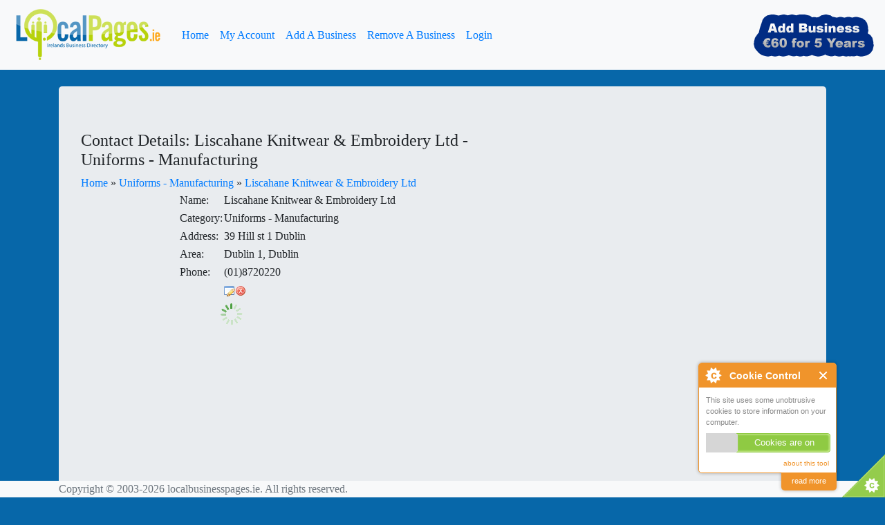

--- FILE ---
content_type: text/html; charset=utf-8
request_url: https://www.localbusinesspages.ie/111236/Liscahane-Knitwear-and-Embroidery-Ltd.aspx
body_size: 8518
content:


<!doctype html>
<html lang="en">
<head>
    <!-- Required meta tags -->
    <meta charset="utf-8" /><meta name="viewport" content="width=device-width, initial-scale=1, shrink-to-fit=no" />
    
    <!-- Bootstrap CSS -->
    <link rel="stylesheet" href="//stackpath.bootstrapcdn.com/bootstrap/4.3.1/css/bootstrap.min.css" integrity="sha384-ggOyR0iXCbMQv3Xipma34MD+dH/1fQ784/j6cY/iJTQUOhcWr7x9JvoRxT2MZw1T" crossorigin="anonymous" /><link rel="stylesheet" type="text/css" href="../themes/JQuery/redmond/jquery-ui-1.10.3.custom.min.css" /><link href="../themes/LocalBusinessPages/responsive.css" rel="stylesheet" />
      
 
    <meta name="description" content="Contact Details: Liscahane Knitwear & Embroidery Ltd - Uniforms - Manufacturing,39 Hill st 1 Dublin" />
    <meta name="keywords" content="Contact Details: Liscahane Knitwear & Embroidery Ltd - Uniforms - Manufacturing" />
    <meta name="robots" content="index,follow" />

    <link rel="canonical" href="https://www.localbusinesspages.ie/111236/Liscahane-Knitwear-and-Embroidery-Ltd.aspx" />
    


            <script async src="//pagead2.googlesyndication.com/pagead/js/adsbygoogle.js"></script>
<script>
     (adsbygoogle = window.adsbygoogle || []).push({
          google_ad_client: "ca-pub-1128475403508227",
          enable_page_level_ads: true
     });
</script>

    <script src="//maps.google.com/maps/api/js?key=AIzaSyBf-Id_fu5KC5oevtlhylXh6IAANPP4ltc" ></script>


    <script >
        //<![CDATA[
        var isLoggedIn = false;
        var longitude = -8;
        var latitude = 53.5419;
        var zoom = 7;

        var businesses = [];
        //]]>
    </script>

    <link rel="shortcut icon" type="image/x-icon" href="https://www.localbusinesspages.ie/favicon.ico" />
   
    <base id="baseId" href="https://www.localbusinesspages.ie/" />

<title>
	Contact Details: Liscahane Knitwear & Embroidery Ltd - Uniforms - Manufacturing
</title></head>
<body class="d-flex flex-column h-100">
   

    <form name="aspnetForm" method="post" action="./Liscahane-Knitwear-and-Embroidery-Ltd.aspx" id="aspnetForm">
<div>
<input type="hidden" name="__EVENTTARGET" id="__EVENTTARGET" value="" />
<input type="hidden" name="__EVENTARGUMENT" id="__EVENTARGUMENT" value="" />
<input type="hidden" name="__VIEWSTATE" id="__VIEWSTATE" value="/wEPDwUKMTMxMDE0OTE0NmQYAQUeX19Db250cm9sc1JlcXVpcmVQb3N0QmFja0tleV9fFgIFHmN0bDAwJGN0bDAwJGxvZ2ludFN0YXR1cyRjdGwwMQUeY3RsMDAkY3RsMDAkbG9naW50U3RhdHVzJGN0bDAzVNs3yOc2dyfTHVP5DsSyM02eNlu70E6myXPAd23PI14=" />
</div>

<script type="text/javascript">
//<![CDATA[
var theForm = document.forms['aspnetForm'];
if (!theForm) {
    theForm = document.aspnetForm;
}
function __doPostBack(eventTarget, eventArgument) {
    if (!theForm.onsubmit || (theForm.onsubmit() != false)) {
        theForm.__EVENTTARGET.value = eventTarget;
        theForm.__EVENTARGUMENT.value = eventArgument;
        theForm.submit();
    }
}
//]]>
</script>


<div>

	<input type="hidden" name="__VIEWSTATEGENERATOR" id="__VIEWSTATEGENERATOR" value="CA0B0334" />
	<input type="hidden" name="__EVENTVALIDATION" id="__EVENTVALIDATION" value="/wEdAAJseUDGbamjBrpXFN3dggMFOjpssWctxShritiE+elnFTtuQmpiij/QJZsBS7atTsBc7b1dHvfmvP3vBwVa1ap8" />
</div>
        
         <nav class="navbar navbar-expand-md navbar-light bg-light mb-4">
            <a id="home" class="navbar-brand" href="">
                <img alt="LocalBusinessPages.ie Logo" src="images/logo.png" /></a>

            <button class="navbar-toggler" type="button" data-toggle="collapse" data-target="#navbarCollapse" aria-controls="navbarCollapse" aria-expanded="false" aria-label="Toggle navigation">
                <span class="navbar-toggler-icon"></span>
            </button>
            <div class="collapse navbar-collapse" id="navbarCollapse">

                <ul class="navbar-nav mr-auto">
                    <li class="nav-link"><a href="default.aspx">Home</a></li>
                    <li class="nav-link"><a href="dashboard.aspx">My Account</a></li>
                    <li class="nav-link"><a href="addBusiness.aspx?ref=link">Add A Business</a></li>
                    <li class="nav-link"><a href="remove.aspx">Remove A Business</a></li>
                    <li class="nav-link">
                        <a id="ctl00_ctl00_logintStatus" class="loginTab" href="javascript:__doPostBack(&#39;ctl00$ctl00$logintStatus$ctl02&#39;,&#39;&#39;)">Login</a>
                    </li>
                </ul>

                 <a id="signup" class=".d-none .d-lg-block .d-xl-none" href="AddBusiness.aspx?ref=image">
                        <img src="images/signup.png" alt="Signup for 5 years" />
                    </a>
<!-- 
                <div class="form-inline mt-2 mt-md-0">
                    <input class="form-control mr-sm-2" type="text" placeholder="Search" aria-label="Search">
                    <button class="btn btn-outline-success my-2 my-sm-0" type="submit">Search</button>
                </div>
    -->
            </div>
        </nav>
        


        <main  class="container">
            <div class="jumbotron">
                
   
                   
              
     
   
   
    
 
    <div style="position:fixed;top:80px;display:none;">
       <div style="display:none;"> 
           <div id="letterPanel" style="display:none;">
            
                    <a class='selected' href="Categories/A.aspx">
                        A</a>
                
                    <a  href="Categories/B.aspx">
                        B</a>
                
                    <a  href="Categories/C.aspx">
                        C</a>
                
                    <a  href="Categories/D.aspx">
                        D</a>
                
                    <a  href="Categories/E.aspx">
                        E</a>
                
                    <a  href="Categories/F.aspx">
                        F</a>
                
                    <a  href="Categories/G.aspx">
                        G</a>
                
                    <a  href="Categories/H.aspx">
                        H</a>
                
                    <a  href="Categories/I.aspx">
                        I</a>
                
                    <a  href="Categories/J.aspx">
                        J</a>
                
                    <a  href="Categories/K.aspx">
                        K</a>
                
                    <a  href="Categories/L.aspx">
                        L</a>
                
                    <a  href="Categories/M.aspx">
                        M</a>
                
                    <a  href="Categories/N.aspx">
                        N</a>
                
                    <a  href="Categories/O.aspx">
                        O</a>
                
                    <a  href="Categories/P.aspx">
                        P</a>
                
                    <a  href="Categories/Q.aspx">
                        Q</a>
                
                    <a  href="Categories/R.aspx">
                        R</a>
                
                    <a  href="Categories/S.aspx">
                        S</a>
                
                    <a  href="Categories/T.aspx">
                        T</a>
                
                    <a  href="Categories/U.aspx">
                        U</a>
                
                    <a  href="Categories/V.aspx">
                        V</a>
                
                    <a  href="Categories/W.aspx">
                        W</a>
                
                    <a  href="Categories/X.aspx">
                        X</a>
                
                    <a  href="Categories/Y.aspx">
                        Y</a>
                
                    <a  href="Categories/Z.aspx">
                        Z</a>
                
        </div>
                
                      <a href="categories/Abattoirs.aspx">Abattoirs</a>
                    
                      <a href="categories/Abattoirs%20-%20Equipment.aspx">Abattoirs - Equipment</a>
                    
                      <a href="categories/Abrasive%20Materials.aspx">Abrasive Materials</a>
                    
                      <a href="categories/Access%20Control%20Systems.aspx">Access Control Systems</a>
                    
                      <a href="categories/Access%20Equipment-and-Supplies.aspx">Access Equipment &amp; Supplies</a>
                    
                      <a href="categories/Accommodation.aspx">Accommodation</a>
                    
                      <a href="categories/Accommodation%20Reservation%20Services.aspx">Accommodation Reservation Services</a>
                    
                      <a href="categories/Accountants.aspx">Accountants</a>
                    
                      <a href="categories/Accounting.aspx">Accounting</a>
                    
                      <a href="categories/Accounting-and-Bookkeeping%20Service.aspx">Accounting &amp; Bookkeeping Service</a>
                    
                      <a href="categories/Acoustic%20Engineers.aspx">Acoustic Engineers</a>
                    
                      <a href="categories/Acoustical%20Materials-and-Products.aspx">Acoustical Materials &amp; Products</a>
                    
                      <a href="categories/Actors.aspx">Actors</a>
                    
                      <a href="categories/Actuaries.aspx">Actuaries</a>
                    
                      <a href="categories/Acupuncture.aspx">Acupuncture</a>
                    
                      <a href="categories/Acupuncture%20and%20Physiotherapy.aspx">Acupuncture and Physiotherapy</a>
                    
                      <a href="categories/Acupuncture%20Supplies.aspx">Acupuncture Supplies</a>
                    
                      <a href="categories/Adhesive%20Tapes.aspx">Adhesive Tapes</a>
                    
                      <a href="categories/Adhesives.aspx">Adhesives</a>
                    
                      <a href="categories/Adult%20Education-and-Courses.aspx">Adult Education &amp; Courses</a>
                    
                      <a href="categories/Adventure%20Sports-and-Centres.aspx">Adventure Sports &amp; Centres</a>
                    
                      <a href="categories/Advertising%20-%20Media.aspx">Advertising - Media</a>
                    
                      <a href="categories/Advertising%20-%20Outdoor.aspx">Advertising - Outdoor</a>
                    
                      <a href="categories/Advertising%20-%20Promotional%20Products.aspx">Advertising - Promotional Products</a>
                    
                      <a href="categories/Advertising%20-%20Promotional%20Products%20Manufacturers.aspx">Advertising - Promotional Products Manufacturers</a>
                    
                      <a href="categories/Advertising%20Agencies.aspx">Advertising Agencies</a>
                    
                      <a href="categories/Aerial%20Photography-and-Surveys.aspx">Aerial Photography &amp; Surveys</a>
                    
                      <a href="categories/Aerobics.aspx">Aerobics</a>
                    
                      <a href="categories/Aeronautic%20Companies.aspx">Aeronautic Companies</a>
                    
                      <a href="categories/Agricultural-and-Horticultural%20Colleges.aspx">Agricultural &amp; Horticultural Colleges</a>
                    
                      <a href="categories/Agricultural%20Advisers.aspx">Agricultural Advisers</a>
                    
                      <a href="categories/Agricultural%20Chemicals.aspx">Agricultural Chemicals</a>
                    
                      <a href="categories/Agricultural%20Consultants.aspx">Agricultural Consultants</a>
                    
                      <a href="categories/Agricultural%20Contractors.aspx">Agricultural Contractors</a>
                    
                      <a href="categories/Agricultural%20Engineers.aspx">Agricultural Engineers</a>
                    
                      <a href="categories/Agricultural%20Equipment-and-Machinery.aspx">Agricultural Equipment &amp; Machinery</a>
                    
                      <a href="categories/Agricultural%20Equipment-and-Machinery%20-%20Repair.aspx">Agricultural Equipment &amp; Machinery - Repair</a>
                    
                      <a href="categories/Agricultural%20Feeding%20Systems-and-Equipment.aspx">Agricultural Feeding Systems &amp; Equipment</a>
                    
                      <a href="categories/Agricultural%20Implements-and-Machinery%20-%20Hire.aspx">Agricultural Implements &amp; Machinery - Hire</a>
                    
                      <a href="categories/Agricultural%20Merchants-and-Suppliers.aspx">Agricultural Merchants &amp; Suppliers</a>
                    
                      <a href="categories/Agricultural%20Societies.aspx">Agricultural Societies</a>
                    
                      <a href="categories/Air%20Compressors.aspx">Air Compressors</a>
                    
                      <a href="categories/Air%20Compressors%20-%20Hire.aspx">Air Compressors - Hire</a>
                    
                      <a href="categories/Air%20Conditioning%20Contractors.aspx">Air Conditioning Contractors</a>
                    
                      <a href="categories/Air%20Conditioning%20Equip_%20-%20Wholesale.aspx">Air Conditioning Equip. - Wholesale</a>
                    
                      <a href="categories/Air%20Conditioning%20Equipment.aspx">Air Conditioning Equipment</a>
                    
                      <a href="categories/Air%20Conditioning%20Maintenance.aspx">Air Conditioning Maintenance</a>
                    
                      <a href="categories/Air%20Filters.aspx">Air Filters</a>
                    
                      <a href="categories/Air%20Freight.aspx">Air Freight</a>
                    
                      <a href="categories/Air%20Fresheners.aspx">Air Fresheners</a>
                    
                      <a href="categories/Air%20Purifiers.aspx">Air Purifiers</a>
                    
                      <a href="categories/Aircraft%20-%20Repairs-and-Maintenance.aspx">Aircraft - Repairs &amp; Maintenance</a>
                    
                      <a href="categories/Aircraft%20Charter-and-Hire.aspx">Aircraft Charter &amp; Hire</a>
                    
                      <a href="categories/Aircraft%20Dealers-and-Supplies.aspx">Aircraft Dealers &amp; Supplies</a>
                    
                      <a href="categories/Airline-and-Aviation%20Services.aspx">Airline &amp; Aviation Services</a>
                    
                      <a href="categories/Airline%20Companies.aspx">Airline Companies</a>
                    
                      <a href="categories/Airport%20Ground%20Equipment%20Maintenance.aspx">Airport Ground Equipment Maintenance</a>
                    
                      <a href="categories/Airport%20Management-and-Services.aspx">Airport Management &amp; Services</a>
                    
                      <a href="categories/Airports-and-Airfields.aspx">Airports &amp; Airfields</a>
                    
                      <a href="categories/Allergy%20Testing.aspx">Allergy Testing</a>
                    
                      <a href="categories/Allergy%20Testing-and-Allergists.aspx">Allergy Testing &amp; Allergists</a>
                    
                      <a href="categories/Alternative-and-Complementary%20Medicine.aspx">Alternative &amp; Complementary Medicine</a>
                    
                      <a href="categories/Aluminium.aspx">Aluminium</a>
                    
                      <a href="categories/Aluminium%20Fabricators.aspx">Aluminium Fabricators</a>
                    
                      <a href="categories/Aluminium%20Products%20Manufacturing.aspx">Aluminium Products Manufacturing</a>
                    
                      <a href="categories/Ambulance%20Service.aspx">Ambulance Service</a>
                    
                      <a href="categories/Amusement%20Caterers.aspx">Amusement Caterers</a>
                    
                      <a href="categories/Amusement%20Centres.aspx">Amusement Centres</a>
                    
                      <a href="categories/Angel-and-Holistic%20Shops.aspx">Angel &amp; Holistic Shops</a>
                    
                      <a href="categories/Angling.aspx">Angling</a>
                    
                      <a href="categories/Animal%20Collection%20Service.aspx">Animal Collection Service</a>
                    
                      <a href="categories/Animal%20Feedstuffs-and-Supplements.aspx">Animal Feedstuffs &amp; Supplements</a>
                    
                      <a href="categories/Animal%20Foodstuffs%20-%20Wholesale.aspx">Animal Foodstuffs - Wholesale</a>
                    
                      <a href="categories/Animal%20Identification%20Service.aspx">Animal Identification Service</a>
                    
                      <a href="categories/Animal%20Pregnancy%20Scanning.aspx">Animal Pregnancy Scanning</a>
                    
                      <a href="categories/Animal%20Welfare%20Societies.aspx">Animal Welfare Societies</a>
                    
                      <a href="categories/Anodising.aspx">Anodising</a>
                    
                      <a href="categories/Antique%20Prints-and-Maps.aspx">Antique Prints &amp; Maps</a>
                    
                      <a href="categories/Antiques-and-Curios.aspx">Antiques &amp; Curios</a>
                    
                      <a href="categories/Antiques-and-Curios%20-%20Restoring.aspx">Antiques &amp; Curios - Restoring</a>
                    
                      <a href="categories/Aquariums-and-Aquatic%20Supplies.aspx">Aquariums &amp; Aquatic Supplies</a>
                    
                      <a href="categories/Archaeologists.aspx">Archaeologists</a>
                    
                      <a href="categories/Architects.aspx">Architects</a>
                    
                      <a href="categories/Architectural%20Aluminium%20Product%20Manufacturing.aspx">Architectural Aluminium Product Manufacturing</a>
                    
                      <a href="categories/Architectural%20Ceramics-and-Metalwork.aspx">Architectural Ceramics &amp; Metalwork</a>
                    
                      <a href="categories/Architectural%20Models-and-Presentations.aspx">Architectural Models &amp; Presentations</a>
                    
                      <a href="categories/Architectural%20Salvage.aspx">Architectural Salvage</a>
                    
                      <a href="categories/Architectural%20Technicians.aspx">Architectural Technicians</a>
                    
                      <a href="categories/Army%20Surplus.aspx">Army Surplus</a>
                    
                      <a href="categories/Aromatherapy-and-Supplies.aspx">Aromatherapy &amp; Supplies</a>
                    
                      <a href="categories/Art%20Consultants-and-Valuers.aspx">Art Consultants &amp; Valuers</a>
                    
                      <a href="categories/Art%20Galleries.aspx">Art Galleries</a>
                    
                      <a href="categories/Art%20Rental.aspx">Art Rental</a>
                    
                      <a href="categories/Art%20Schools.aspx">Art Schools</a>
                    
                      <a href="categories/Artificial%20Eyes-and-Limbs.aspx">Artificial Eyes &amp; Limbs</a>
                    
                      <a href="categories/Artificial%20Flowers%2cTrees-and-Plants.aspx">Artificial Flowers,Trees &amp; Plants</a>
                    
                      <a href="categories/Artificial%20Insemination.aspx">Artificial Insemination</a>
                    
                      <a href="categories/Artists.aspx">Artists</a>
                    
                      <a href="categories/Artists%20-%20Commercial.aspx">Artists - Commercial</a>
                    
                      <a href="categories/Artists%27%20Supplies.aspx">Artists&#39; Supplies</a>
                    
                      <a href="categories/Arts%20Centres.aspx">Arts Centres</a>
                    
                      <a href="categories/Arts%20Consultants.aspx">Arts Consultants</a>
                    
                      <a href="categories/Arts%20Festivals.aspx">Arts Festivals</a>
                    
                      <a href="categories/Asbestos%20-%20Surveying-and-Removal.aspx">Asbestos - Surveying &amp; Removal</a>
                    
                      <a href="categories/Asphalt%20Manufacturers-and-Contractors.aspx">Asphalt Manufacturers &amp; Contractors</a>
                    
                      <a href="categories/Assessors%20And%20Adjusters.aspx">Assessors And Adjusters</a>
                    
                      <a href="categories/Associations-and-Institutes.aspx">Associations &amp; Institutes</a>
                    
                      <a href="categories/Astrology.aspx">Astrology</a>
                    
                      <a href="categories/Attic%20Conversions.aspx">Attic Conversions</a>
                    
                      <a href="categories/Au%20Pair%20Agencies.aspx">Au Pair Agencies</a>
                    
                      <a href="categories/Auction%20Rooms.aspx">Auction Rooms</a>
                    
                      <a href="categories/Auctioneers%2c%20Estate%20Agents-and-Valuers.aspx">Auctioneers, Estate Agents &amp; Valuers</a>
                    
                      <a href="categories/Audiovisual%20Conferencing.aspx">Audiovisual Conferencing</a>
                    
                      <a href="categories/Audiovisual%20Equipment.aspx">Audiovisual Equipment</a>
                    
                      <a href="categories/Audiovisual%20Equipment%20Hiring.aspx">Audiovisual Equipment Hiring</a>
                    
                      <a href="categories/Audiovisual%20Production.aspx">Audiovisual Production</a>
                    
                      <a href="categories/Audiovisual%20Products%20and%20Equipment.aspx">Audiovisual Products and Equipment</a>
                    
                      <a href="categories/Authors.aspx">Authors</a>
                    
                      <a href="categories/Automatic%20Control%20Engineers.aspx">Automatic Control Engineers</a>
                    
                      <a href="categories/Automatic%20Doors.aspx">Automatic Doors</a>
                    
                      <a href="categories/Automatic%20Gates%2c%20Sliding%20Gates%2c%20Estate%20Fencing%2c%20Railings.aspx">Automatic Gates, Sliding Gates, Estate Fencing, Railings</a>
                    
                      <a href="categories/Automation%20Systems.aspx">Automation Systems</a>
                    
         </div>
    </div>


  <div class="row">
    <div class="col-sm-7">
        <h1 class="h4">Contact Details: Liscahane Knitwear & Embroidery Ltd - Uniforms - Manufacturing</h1>
        <a class='homeLink' href=''>Home</a>  &raquo; <a href="categories/Uniforms%20-%20Manufacturing.aspx">Uniforms - Manufacturing</a> &raquo; <a href="111236/Liscahane-Knitwear-and-Embroidery-Ltd.aspx" title="Contact Details for Liscahane Knitwear &amp; Embroidery Ltd">Liscahane Knitwear &amp; Embroidery Ltd</a>
        
        <!--(Records:1)-->


        <div id="ctl00_ctl00_ContentPlaceHolder1_ContentPlaceHolder1_BusinessPanel1_panelBusiness">
	
        <table itemscope style="margin:auto;">
        <tr><td>Name:</td><td itemprop="name">Liscahane Knitwear & Embroidery Ltd</td></tr>
        <tr><td>Category:</td><td itemprop="category">Uniforms - Manufacturing</td></tr>
        
        <tr><td>Address:</td><td>39 Hill st 1 Dublin</td></tr>
        
        <tr><td>Area:</td><td itemprop="location">Dublin 1, Dublin</td></tr>
        <tr><td>Phone:</td><td  itemprop="phone">(01)8720220</td></tr>
        
          <tr id="business_111236"><td></td><td class="controls"></td></tr>
        
         </table>


 

        
</div>
        

             </div>
        <script async src="//pagead2.googlesyndication.com/pagead/js/adsbygoogle.js"></script>
<!-- LocalBusinessNew -->
<ins class="adsbygoogle"
     style="display:inline-block;width:300px;height:250px"
     data-ad-client="ca-pub-1128475403508227"
     data-ad-slot="1540406101"></ins>
<script>
(adsbygoogle = window.adsbygoogle || []).push({});
</script>
    </div>


<div class="col-sm-5">

      <div id="map_canvas" class="irishMap" style="height:600px;">
        <div style="text-align: center;">
            <img src="images/loading.gif" alt="loading..." />
        </div>
    </div>

 
<!-- LocalBusinessNew -->
<ins class="adsbygoogle"
     style="display:inline-block;width:300px;height:250px"
     data-ad-client="ca-pub-1128475403508227"
     data-ad-slot="1540406101"></ins>
<script>
(adsbygoogle = window.adsbygoogle || []).push({});
</script>
</div>
      
           
</div>




    

     
  
    <script  >

        businesses[businesses.length] = {"GenericTags":null,"ID":111236,"UserID":-1,"Name":"Liscahane Knitwear \u0026 Embroidery Ltd","ArbInfo":null,"Add1":"","Add2":"","Add3":"","Add4":null,"Address":"39 Hill st 1 Dublin","Phone":"(01)8720220","Email":"","Web":null,"Contact":"","Area":"Dublin 1_Dublin","Category":"Uniforms - Manufacturing","Position":{"Longitude":0,"Latitude":0}}
            

    </script>
   
   


            </div>
        </main>
    </form>

    <footer class="footer fixed-bottom bg-light">
        <div class="container">
            <span class="text-muted">Copyright © 2003-2026 localbusinesspages.ie. All rights reserved.

        <!-- Start of StatCounter Code -->
                <script  >
                    var sc_project = 426169;
                    var sc_partition = 2;

                </script>
                <script   src="//www.statcounter.com/counter/counter.js"></script>
                <noscript>
                    <a href="//www.statcounter.com/" target="_blank">
                        <img src="//c3.statcounter.com/counter.php?sc_project=426169&amp;java=0" alt="free hit counter"
                             /></a>
                </noscript>
                <!-- End of StatCounter Code -->


            </span>
        </div>
    </footer>



    <div id="templates" style="display: none">
        <div id="dialog_login" title="Login"></div>
        <div id="dialog_manage" title="Manage Business"></div>
        <div id="dialog_delete" title="Delete Business"></div>
    </div>
    <!-- Optional JavaScript -->
    <!-- jQuery first, then Popper.js, then Bootstrap JS -->
    <script src="//code.jquery.com/jquery-3.3.1.slim.min.js" integrity="sha384-q8i/X+965DzO0rT7abK41JStQIAqVgRVzpbzo5smXKp4YfRvH+8abtTE1Pi6jizo" crossorigin="anonymous"></script>
    <script src="//cdnjs.cloudflare.com/ajax/libs/popper.js/1.14.7/umd/popper.min.js" integrity="sha384-UO2eT0CpHqdSJQ6hJty5KVphtPhzWj9WO1clHTMGa3JDZwrnQq4sF86dIHNDz0W1" crossorigin="anonymous"></script>
    <script src="//stackpath.bootstrapcdn.com/bootstrap/4.3.1/js/bootstrap.min.js" integrity="sha384-JjSmVgyd0p3pXB1rRibZUAYoIIy6OrQ6VrjIEaFf/nJGzIxFDsf4x0xIM+B07jRM" crossorigin="anonymous"></script>

     <script src="https://www.localbusinesspages.ie/scripts/jquery-1.9.1.js" ></script>
    <script src="https://www.localbusinesspages.ie/scripts/jquery-ui-1.10.3.custom.min.js" ></script>
    <script src="https://www.localbusinesspages.ie/scripts/common.js" ></script>
    <script src="https://www.localbusinesspages.ie/scripts/jquery.blockui.js" ></script>
    <script src="https://www.localbusinesspages.ie/scripts/cookieControl-5.1.min.js" ></script>
    

    <script >//<![CDATA[
        cookieControl({
            introText: '<p>This site uses some unobtrusive cookies to store information on your computer.</p>',
            fullText: '<p>Some cookies on this site are essential, and the site won\'t work as expected without them. These cookies are set when you submit a form, login or interact with the site by doing something that goes beyond clicking on simple links.</p><p>We also use some non-essential cookies to anonymously track visitors or enhance your experience of the site. If you\'re not happy with this, we won\'t set these cookies but some nice features of the site may be unavailable.</p><p>To control third party cookies, you can also adjust your <a href="browser-settings" target="_blank">browser settings</a>.</p><p>By using our site you accept the terms of our <a href="/cookiepolicy.aspx">Privacy Policy</a>.</p>',
            position: 'right', // left or right
            shape: 'triangle', // triangle or diamond
            theme: 'light', // light or dark
            startOpen: true,
            autoHide: 6000,
            subdomains: true,
            protectedCookies: [], //list the cookies you do not want deleted ['analytics', 'twitter']
            consentModel: 'implicit',
            onAccept: function () { ccAddAnalytics() },
            onReady: function () { },
            onCookiesAllowed: function () { ccAddAnalytics() },
            onCookiesNotAllowed: function () { },
            countries: '' // Or supply a list ['United Kingdom', 'Greece']
        });

        function ccAddAnalytics() {
            jQuery.getScript("https://www.google-analytics.com/ga.js", function () {
                var GATracker = _gat._createTracker('');
                GATracker._trackPageview();
            });
        }
   //]]>
    </script>

    <!-- Global site tag (gtag.js) - Google Analytics -->
<script async src="//www.googletagmanager.com/gtag/js?id=UA-906128-5"></script>
<script>
  window.dataLayer = window.dataLayer || [];
  function gtag(){dataLayer.push(arguments);}
  gtag('js', new Date());

  gtag('config', 'UA-906128-5');
</script>

</body>
</html>










--- FILE ---
content_type: text/html; charset=utf-8
request_url: https://www.localbusinesspages.ie/ajax/template_list.aspx
body_size: 43814
content:
<div>
            </div><div id='category_ '><a href="categories/%20Television%20Aerials%2c%20Dishes-and-Towers.aspx"> Television Aerials, Dishes &amp; Towers</a>
        
            </div><div id='category_A'><a href="categories/Abattoirs.aspx">Abattoirs</a>
        
            <a href="categories/Abattoirs%20-%20Equipment.aspx">Abattoirs - Equipment</a>
        
            <a href="categories/Abrasive%20Materials.aspx">Abrasive Materials</a>
        
            <a href="categories/Access%20Control%20Systems.aspx">Access Control Systems</a>
        
            <a href="categories/Access%20Equipment-and-Supplies.aspx">Access Equipment &amp; Supplies</a>
        
            <a href="categories/Accommodation.aspx">Accommodation</a>
        
            <a href="categories/Accommodation%20Reservation%20Services.aspx">Accommodation Reservation Services</a>
        
            <a href="categories/Accountants.aspx">Accountants</a>
        
            <a href="categories/Accounting.aspx">Accounting</a>
        
            <a href="categories/Accounting-and-Bookkeeping%20Service.aspx">Accounting &amp; Bookkeeping Service</a>
        
            <a href="categories/Acoustic%20Engineers.aspx">Acoustic Engineers</a>
        
            <a href="categories/Acoustical%20Materials-and-Products.aspx">Acoustical Materials &amp; Products</a>
        
            <a href="categories/Actors.aspx">Actors</a>
        
            <a href="categories/Actuaries.aspx">Actuaries</a>
        
            <a href="categories/Acupuncture.aspx">Acupuncture</a>
        
            <a href="categories/Acupuncture%20and%20Physiotherapy.aspx">Acupuncture and Physiotherapy</a>
        
            <a href="categories/Acupuncture%20Supplies.aspx">Acupuncture Supplies</a>
        
            <a href="categories/Adhesive%20Tapes.aspx">Adhesive Tapes</a>
        
            <a href="categories/Adhesives.aspx">Adhesives</a>
        
            <a href="categories/Adult%20Education-and-Courses.aspx">Adult Education &amp; Courses</a>
        
            <a href="categories/Adventure%20Sports-and-Centres.aspx">Adventure Sports &amp; Centres</a>
        
            <a href="categories/Advertising%20-%20Media.aspx">Advertising - Media</a>
        
            <a href="categories/Advertising%20-%20Outdoor.aspx">Advertising - Outdoor</a>
        
            <a href="categories/Advertising%20-%20Promotional%20Products.aspx">Advertising - Promotional Products</a>
        
            <a href="categories/Advertising%20-%20Promotional%20Products%20Manufacturers.aspx">Advertising - Promotional Products Manufacturers</a>
        
            <a href="categories/Advertising%20Agencies.aspx">Advertising Agencies</a>
        
            <a href="categories/Aerial%20Photography-and-Surveys.aspx">Aerial Photography &amp; Surveys</a>
        
            <a href="categories/Aerobics.aspx">Aerobics</a>
        
            <a href="categories/Aeronautic%20Companies.aspx">Aeronautic Companies</a>
        
            <a href="categories/Agricultural-and-Horticultural%20Colleges.aspx">Agricultural &amp; Horticultural Colleges</a>
        
            <a href="categories/Agricultural%20Advisers.aspx">Agricultural Advisers</a>
        
            <a href="categories/Agricultural%20Chemicals.aspx">Agricultural Chemicals</a>
        
            <a href="categories/Agricultural%20Consultants.aspx">Agricultural Consultants</a>
        
            <a href="categories/Agricultural%20Contractors.aspx">Agricultural Contractors</a>
        
            <a href="categories/Agricultural%20Engineers.aspx">Agricultural Engineers</a>
        
            <a href="categories/Agricultural%20Equipment-and-Machinery.aspx">Agricultural Equipment &amp; Machinery</a>
        
            <a href="categories/Agricultural%20Equipment-and-Machinery%20-%20Repair.aspx">Agricultural Equipment &amp; Machinery - Repair</a>
        
            <a href="categories/Agricultural%20Feeding%20Systems-and-Equipment.aspx">Agricultural Feeding Systems &amp; Equipment</a>
        
            <a href="categories/Agricultural%20Implements-and-Machinery%20-%20Hire.aspx">Agricultural Implements &amp; Machinery - Hire</a>
        
            <a href="categories/Agricultural%20Merchants-and-Suppliers.aspx">Agricultural Merchants &amp; Suppliers</a>
        
            <a href="categories/Agricultural%20Societies.aspx">Agricultural Societies</a>
        
            <a href="categories/Air%20Compressors.aspx">Air Compressors</a>
        
            <a href="categories/Air%20Compressors%20-%20Hire.aspx">Air Compressors - Hire</a>
        
            <a href="categories/Air%20Conditioning%20Contractors.aspx">Air Conditioning Contractors</a>
        
            <a href="categories/Air%20Conditioning%20Equip_%20-%20Wholesale.aspx">Air Conditioning Equip. - Wholesale</a>
        
            <a href="categories/Air%20Conditioning%20Equipment.aspx">Air Conditioning Equipment</a>
        
            <a href="categories/Air%20Conditioning%20Maintenance.aspx">Air Conditioning Maintenance</a>
        
            <a href="categories/Air%20Filters.aspx">Air Filters</a>
        
            <a href="categories/Air%20Freight.aspx">Air Freight</a>
        
            <a href="categories/Air%20Fresheners.aspx">Air Fresheners</a>
        
            <a href="categories/Air%20Purifiers.aspx">Air Purifiers</a>
        
            <a href="categories/Aircraft%20-%20Repairs-and-Maintenance.aspx">Aircraft - Repairs &amp; Maintenance</a>
        
            <a href="categories/Aircraft%20Charter-and-Hire.aspx">Aircraft Charter &amp; Hire</a>
        
            <a href="categories/Aircraft%20Dealers-and-Supplies.aspx">Aircraft Dealers &amp; Supplies</a>
        
            <a href="categories/Airline-and-Aviation%20Services.aspx">Airline &amp; Aviation Services</a>
        
            <a href="categories/Airline%20Companies.aspx">Airline Companies</a>
        
            <a href="categories/Airport%20Ground%20Equipment%20Maintenance.aspx">Airport Ground Equipment Maintenance</a>
        
            <a href="categories/Airport%20Management-and-Services.aspx">Airport Management &amp; Services</a>
        
            <a href="categories/Airports-and-Airfields.aspx">Airports &amp; Airfields</a>
        
            <a href="categories/Allergy%20Testing.aspx">Allergy Testing</a>
        
            <a href="categories/Allergy%20Testing-and-Allergists.aspx">Allergy Testing &amp; Allergists</a>
        
            <a href="categories/Alternative-and-Complementary%20Medicine.aspx">Alternative &amp; Complementary Medicine</a>
        
            <a href="categories/Aluminium.aspx">Aluminium</a>
        
            <a href="categories/Aluminium%20Fabricators.aspx">Aluminium Fabricators</a>
        
            <a href="categories/Aluminium%20Products%20Manufacturing.aspx">Aluminium Products Manufacturing</a>
        
            <a href="categories/Ambulance%20Service.aspx">Ambulance Service</a>
        
            <a href="categories/Amusement%20Caterers.aspx">Amusement Caterers</a>
        
            <a href="categories/Amusement%20Centres.aspx">Amusement Centres</a>
        
            <a href="categories/Angel-and-Holistic%20Shops.aspx">Angel &amp; Holistic Shops</a>
        
            <a href="categories/Angling.aspx">Angling</a>
        
            <a href="categories/Animal%20Collection%20Service.aspx">Animal Collection Service</a>
        
            <a href="categories/Animal%20Feedstuffs-and-Supplements.aspx">Animal Feedstuffs &amp; Supplements</a>
        
            <a href="categories/Animal%20Foodstuffs%20-%20Wholesale.aspx">Animal Foodstuffs - Wholesale</a>
        
            <a href="categories/Animal%20Identification%20Service.aspx">Animal Identification Service</a>
        
            <a href="categories/Animal%20Pregnancy%20Scanning.aspx">Animal Pregnancy Scanning</a>
        
            <a href="categories/Animal%20Welfare%20Societies.aspx">Animal Welfare Societies</a>
        
            <a href="categories/Anodising.aspx">Anodising</a>
        
            <a href="categories/Antique%20Prints-and-Maps.aspx">Antique Prints &amp; Maps</a>
        
            <a href="categories/Antiques-and-Curios.aspx">Antiques &amp; Curios</a>
        
            <a href="categories/Antiques-and-Curios%20-%20Restoring.aspx">Antiques &amp; Curios - Restoring</a>
        
            <a href="categories/Aquariums-and-Aquatic%20Supplies.aspx">Aquariums &amp; Aquatic Supplies</a>
        
            <a href="categories/Archaeologists.aspx">Archaeologists</a>
        
            <a href="categories/Architects.aspx">Architects</a>
        
            <a href="categories/Architectural%20Aluminium%20Product%20Manufacturing.aspx">Architectural Aluminium Product Manufacturing</a>
        
            <a href="categories/Architectural%20Ceramics-and-Metalwork.aspx">Architectural Ceramics &amp; Metalwork</a>
        
            <a href="categories/Architectural%20Models-and-Presentations.aspx">Architectural Models &amp; Presentations</a>
        
            <a href="categories/Architectural%20Salvage.aspx">Architectural Salvage</a>
        
            <a href="categories/Architectural%20Technicians.aspx">Architectural Technicians</a>
        
            <a href="categories/Army%20Surplus.aspx">Army Surplus</a>
        
            <a href="categories/Aromatherapy-and-Supplies.aspx">Aromatherapy &amp; Supplies</a>
        
            <a href="categories/Art%20Consultants-and-Valuers.aspx">Art Consultants &amp; Valuers</a>
        
            <a href="categories/Art%20Galleries.aspx">Art Galleries</a>
        
            <a href="categories/Art%20Rental.aspx">Art Rental</a>
        
            <a href="categories/Art%20Schools.aspx">Art Schools</a>
        
            <a href="categories/Artificial%20Eyes-and-Limbs.aspx">Artificial Eyes &amp; Limbs</a>
        
            <a href="categories/Artificial%20Flowers%2cTrees-and-Plants.aspx">Artificial Flowers,Trees &amp; Plants</a>
        
            <a href="categories/Artificial%20Insemination.aspx">Artificial Insemination</a>
        
            <a href="categories/Artists.aspx">Artists</a>
        
            <a href="categories/Artists%20-%20Commercial.aspx">Artists - Commercial</a>
        
            <a href="categories/Artists%27%20Supplies.aspx">Artists&#39; Supplies</a>
        
            <a href="categories/Arts%20Centres.aspx">Arts Centres</a>
        
            <a href="categories/Arts%20Consultants.aspx">Arts Consultants</a>
        
            <a href="categories/Arts%20Festivals.aspx">Arts Festivals</a>
        
            <a href="categories/Asbestos%20-%20Surveying-and-Removal.aspx">Asbestos - Surveying &amp; Removal</a>
        
            <a href="categories/Asphalt%20Manufacturers-and-Contractors.aspx">Asphalt Manufacturers &amp; Contractors</a>
        
            <a href="categories/Assessors%20And%20Adjusters.aspx">Assessors And Adjusters</a>
        
            <a href="categories/Associations-and-Institutes.aspx">Associations &amp; Institutes</a>
        
            <a href="categories/Astrology.aspx">Astrology</a>
        
            <a href="categories/Attic%20Conversions.aspx">Attic Conversions</a>
        
            <a href="categories/Au%20Pair%20Agencies.aspx">Au Pair Agencies</a>
        
            <a href="categories/Auction%20Rooms.aspx">Auction Rooms</a>
        
            <a href="categories/Auctioneers%2c%20Estate%20Agents-and-Valuers.aspx">Auctioneers, Estate Agents &amp; Valuers</a>
        
            <a href="categories/Audiovisual%20Conferencing.aspx">Audiovisual Conferencing</a>
        
            <a href="categories/Audiovisual%20Equipment.aspx">Audiovisual Equipment</a>
        
            <a href="categories/Audiovisual%20Equipment%20Hiring.aspx">Audiovisual Equipment Hiring</a>
        
            <a href="categories/Audiovisual%20Production.aspx">Audiovisual Production</a>
        
            <a href="categories/Audiovisual%20Products%20and%20Equipment.aspx">Audiovisual Products and Equipment</a>
        
            <a href="categories/Authors.aspx">Authors</a>
        
            <a href="categories/Automatic%20Control%20Engineers.aspx">Automatic Control Engineers</a>
        
            <a href="categories/Automatic%20Doors.aspx">Automatic Doors</a>
        
            <a href="categories/Automatic%20Gates%2c%20Sliding%20Gates%2c%20Estate%20Fencing%2c%20Railings.aspx">Automatic Gates, Sliding Gates, Estate Fencing, Railings</a>
        
            <a href="categories/Automation%20Systems.aspx">Automation Systems</a>
        
            </div><div id='category_B'><a href="categories/Baby%20Shops-and-Supplies.aspx">Baby Shops &amp; Supplies</a>
        
            <a href="categories/Baby%20Supplies%20-%20Wholesale.aspx">Baby Supplies - Wholesale</a>
        
            <a href="categories/Badge-and-Emblem%20Makers.aspx">Badge &amp; Emblem Makers</a>
        
            <a href="categories/Bags-and-Sacks.aspx">Bags &amp; Sacks</a>
        
            <a href="categories/Bakers-and-Confectioners.aspx">Bakers &amp; Confectioners</a>
        
            <a href="categories/Bakers-and-Confectioners%20-%20Wholesale.aspx">Bakers &amp; Confectioners - Wholesale</a>
        
            <a href="categories/Bakers%27-and-Confectioners%27%20Supplies.aspx">Bakers&#39; &amp; Confectioners&#39; Supplies</a>
        
            <a href="categories/Bakery%20Equipment.aspx">Bakery Equipment</a>
        
            <a href="categories/Baling%20Presses%20-%20Equipment-and-Supplies.aspx">Baling Presses - Equipment &amp; Supplies</a>
        
            <a href="categories/Ballet%20Schools.aspx">Ballet Schools</a>
        
            <a href="categories/Balloons.aspx">Balloons</a>
        
            <a href="categories/Ballrooms.aspx">Ballrooms</a>
        
            <a href="categories/Bands-and-Cabaret%20Artistes.aspx">Bands &amp; Cabaret Artistes</a>
        
            <a href="categories/Banks.aspx">Banks</a>
        
            <a href="categories/Banks%20-%20Industrial.aspx">Banks - Industrial</a>
        
            <a href="categories/Banks%20-%20Merchant.aspx">Banks - Merchant</a>
        
            <a href="categories/Bar%20Coding%20Systems.aspx">Bar Coding Systems</a>
        
            <a href="categories/Bar%20Fixtures-and-Fittings.aspx">Bar Fixtures &amp; Fittings</a>
        
            <a href="categories/Bar%20Requisites.aspx">Bar Requisites</a>
        
            <a href="categories/Barbecue%20Equipment-and-Supplies.aspx">Barbecue Equipment &amp; Supplies</a>
        
            <a href="categories/Barbers.aspx">Barbers</a>
        
            <a href="categories/Barometers%20-%20Sales-and-Repair.aspx">Barometers - Sales &amp; Repair</a>
        
            <a href="categories/Barriers%20-%20Crowd-and-Traffic%20Control.aspx">Barriers - Crowd &amp; Traffic Control</a>
        
            <a href="categories/Basket%20Makers-and-Suppliers.aspx">Basket Makers &amp; Suppliers</a>
        
            <a href="categories/Bathroom%20Suites-and-Fittings.aspx">Bathroom Suites &amp; Fittings</a>
        
            <a href="categories/Baths%20-%20Resurfacing.aspx">Baths - Resurfacing</a>
        
            <a href="categories/Batteries.aspx">Batteries</a>
        
            <a href="categories/Batteries%20Recycling.aspx">Batteries Recycling</a>
        
            <a href="categories/Battery%20Charging%20Equipment.aspx">Battery Charging Equipment</a>
        
            <a href="categories/Bearings-and-Bushes.aspx">Bearings &amp; Bushes</a>
        
            <a href="categories/Beauty%20Salon.aspx">Beauty Salon</a>
        
            <a href="categories/Beauty%20Salon%20Equipment-and-Supplies.aspx">Beauty Salon Equipment &amp; Supplies</a>
        
            <a href="categories/Beauty%20Salons.aspx">Beauty Salons</a>
        
            <a href="categories/Beauty%20Therapists%20-%20Mobile.aspx">Beauty Therapists - Mobile</a>
        
            <a href="categories/Beauty%20Therapy%20Schools.aspx">Beauty Therapy Schools</a>
        
            <a href="categories/Bed-and-Breakfast.aspx">Bed &amp; Breakfast</a>
        
            <a href="categories/Bed%20and%20Breakfast.aspx">Bed and Breakfast</a>
        
            <a href="categories/Bedding.aspx">Bedding</a>
        
            <a href="categories/Bedding%20-%20Manufacturing.aspx">Bedding - Manufacturing</a>
        
            <a href="categories/Bedding%20-%20Wholesale.aspx">Bedding - Wholesale</a>
        
            <a href="categories/Bedding%20Textiles%20.aspx">Bedding Textiles </a>
        
            <a href="categories/Beds.aspx">Beds</a>
        
            <a href="categories/Beds%20-%20Manufacturing.aspx">Beds - Manufacturing</a>
        
            <a href="categories/Beekeepers.aspx">Beekeepers</a>
        
            <a href="categories/Beekeeping%20-%20Equipment-and-Supplies.aspx">Beekeeping - Equipment &amp; Supplies</a>
        
            <a href="categories/Beer%2c%20Ale-and-Stout%20-%20Wholesale.aspx">Beer, Ale &amp; Stout - Wholesale</a>
        
            <a href="categories/Beet%20Agents.aspx">Beet Agents</a>
        
            <a href="categories/Bells.aspx">Bells</a>
        
            <a href="categories/Belting.aspx">Belting</a>
        
            <a href="categories/Belts-and-Braces%20-%20Apparel.aspx">Belts &amp; Braces - Apparel</a>
        
            <a href="categories/Bending%20Machinery.aspx">Bending Machinery</a>
        
            <a href="categories/Betting%20Exchanges.aspx">Betting Exchanges</a>
        
            <a href="categories/Bicycle%20Shelters-or-Stands.aspx">Bicycle Shelters/Stands</a>
        
            <a href="categories/Bicycles.aspx">Bicycles</a>
        
            <a href="categories/Bicycles%20-%20Hire.aspx">Bicycles - Hire</a>
        
            <a href="categories/Bicycles%20-%20Manufacturing.aspx">Bicycles - Manufacturing</a>
        
            <a href="categories/Bicycles%20-%20Parts-and-Accessories.aspx">Bicycles - Parts &amp; Accessories</a>
        
            <a href="categories/Bicycles%20-%20Repairing.aspx">Bicycles - Repairing</a>
        
            <a href="categories/Bicycles%20-%20Wholesale.aspx">Bicycles - Wholesale</a>
        
            <a href="categories/Binding%20Machines-and-Supplies.aspx">Binding Machines &amp; Supplies</a>
        
            <a href="categories/Bingo%20Equipment-and-Supplies.aspx">Bingo Equipment &amp; Supplies</a>
        
            <a href="categories/Bingo%20Halls.aspx">Bingo Halls</a>
        
            <a href="categories/Binoculars.aspx">Binoculars</a>
        
            <a href="categories/Biologists.aspx">Biologists</a>
        
            <a href="categories/Biotechnology.aspx">Biotechnology</a>
        
            <a href="categories/Biscuits.aspx">Biscuits</a>
        
            <a href="categories/Bitumen-and-Bitumen%20Products.aspx">Bitumen &amp; Bitumen Products</a>
        
            <a href="categories/Blacksmiths-and-Forgemasters.aspx">Blacksmiths &amp; Forgemasters</a>
        
            <a href="categories/Blades-and-Knives%20-%20Industrial.aspx">Blades &amp; Knives - Industrial</a>
        
            <a href="categories/Blasting%20Contractors.aspx">Blasting Contractors</a>
        
            <a href="categories/Blinds%20-%20Cleaning-and-Repairing.aspx">Blinds - Cleaning &amp; Repairing</a>
        
            <a href="categories/Blinds%20-%20Manufacturing.aspx">Blinds - Manufacturing</a>
        
            <a href="categories/Blinds%20-%20Venetian.aspx">Blinds - Venetian</a>
        
            <a href="categories/Blinds%20-%20Window.aspx">Blinds - Window</a>
        
            <a href="categories/Block%20Mounting.aspx">Block Mounting</a>
        
            <a href="categories/Blood%20Transfusion%20Service.aspx">Blood Transfusion Service</a>
        
            <a href="categories/Bloodstock%20Agencies.aspx">Bloodstock Agencies</a>
        
            <a href="categories/Boarding%20Catteries.aspx">Boarding Catteries</a>
        
            <a href="categories/Boarding%20Kennels.aspx">Boarding Kennels</a>
        
            <a href="categories/Boarding%20Kennels-and-Catteries.aspx">Boarding Kennels &amp; Catteries</a>
        
            <a href="categories/Boats.aspx">Boats</a>
        
            <a href="categories/Boats%20-%20Builders-and-Repairers.aspx">Boats - Builders &amp; Repairers</a>
        
            <a href="categories/Boats%20-%20Equipment.aspx">Boats - Equipment</a>
        
            <a href="categories/Boats%20-%20Towing.aspx">Boats - Towing</a>
        
            <a href="categories/Boats%20-%20Transport.aspx">Boats - Transport</a>
        
            <a href="categories/Boats%20Charter-and-Hire.aspx">Boats Charter &amp; Hire</a>
        
            <a href="categories/Boats%20Handling%20-or-%20Training.aspx">Boats Handling / Training</a>
        
            <a href="categories/Boilermakers.aspx">Boilermakers</a>
        
            <a href="categories/Boilers%20-%20Cleaning.aspx">Boilers - Cleaning</a>
        
            <a href="categories/Boilers%20-%20Equipment-and-Supplies.aspx">Boilers - Equipment &amp; Supplies</a>
        
            <a href="categories/Boilers%20-%20Maintenance.aspx">Boilers - Maintenance</a>
        
            <a href="categories/Bonesetters.aspx">Bonesetters</a>
        
            <a href="categories/Bookbinders.aspx">Bookbinders</a>
        
            <a href="categories/Books%20-%20Rare-and-Secondhand.aspx">Books - Rare &amp; Secondhand</a>
        
            <a href="categories/Booksellers.aspx">Booksellers</a>
        
            <a href="categories/Booksellers%20-%20Wholesale.aspx">Booksellers - Wholesale</a>
        
            <a href="categories/Bottlers.aspx">Bottlers</a>
        
            <a href="categories/Bottles-and-Jars.aspx">Bottles &amp; Jars</a>
        
            <a href="categories/Bottling%20Machinery-and-Equipment.aspx">Bottling Machinery &amp; Equipment</a>
        
            <a href="categories/Bouncing%20Castles.aspx">Bouncing Castles</a>
        
            <a href="categories/Bouncing%20Castles-and-Inflatables.aspx">Bouncing Castles &amp; Inflatables</a>
        
            <a href="categories/Bouncy%20castle%20hire%20Wexford.aspx">Bouncy castle hire Wexford</a>
        
            <a href="categories/Bowen%20Therapy.aspx">Bowen Therapy</a>
        
            <a href="categories/Bowling%20Centres.aspx">Bowling Centres</a>
        
            <a href="categories/Bowling%20Equipment-and-Supplies.aspx">Bowling Equipment &amp; Supplies</a>
        
            <a href="categories/Boxes%20-%20Cardboard.aspx">Boxes - Cardboard</a>
        
            <a href="categories/Boxes%20-%20Corrugated-and-Fibre.aspx">Boxes - Corrugated &amp; Fibre</a>
        
            <a href="categories/Boxes%20-%20Metal.aspx">Boxes - Metal</a>
        
            <a href="categories/Boxes%20-%20Plastic.aspx">Boxes - Plastic</a>
        
            <a href="categories/Boxes%20-%20Wooden.aspx">Boxes - Wooden</a>
        
            <a href="categories/Brake-and-Clutch%20Lining%20Service.aspx">Brake &amp; Clutch Lining Service</a>
        
            <a href="categories/Brass.aspx">Brass</a>
        
            <a href="categories/Brass%20Founders-and-Finishers.aspx">Brass Founders &amp; Finishers</a>
        
            <a href="categories/Breastfeeding%20Consultancy.aspx">Breastfeeding Consultancy</a>
        
            <a href="categories/Brewers.aspx">Brewers</a>
        
            <a href="categories/Bricklayers.aspx">Bricklayers</a>
        
            <a href="categories/Bricklaying%20Contractors.aspx">Bricklaying Contractors</a>
        
            <a href="categories/Bricks.aspx">Bricks</a>
        
            <a href="categories/Bricks%20-%20Manufacturing.aspx">Bricks - Manufacturing</a>
        
            <a href="categories/Bridal%20Gown%20-%20Hire.aspx">Bridal Gown - Hire</a>
        
            <a href="categories/Bridal%20Shops-and-Designers.aspx">Bridal Shops &amp; Designers</a>
        
            <a href="categories/Bridal%20Wear%20and%20Accessories.aspx">Bridal Wear and Accessories</a>
        
            <a href="categories/Bridge%20Clubs-and-Classes.aspx">Bridge Clubs &amp; Classes</a>
        
            <a href="categories/Brochures.aspx">Brochures</a>
        
            <a href="categories/Brushes%20-%20Manufacturing.aspx">Brushes - Manufacturing</a>
        
            <a href="categories/Budgeting%20-%20Household.aspx">Budgeting - Household</a>
        
            <a href="categories/Builders%20-%20General.aspx">Builders - General</a>
        
            <a href="categories/Builders%20-%20General%20Contractors.aspx">Builders - General Contractors</a>
        
            <a href="categories/Builders%20Providers%20-%20Materials.aspx">Builders Providers - Materials</a>
        
            <a href="categories/Building%20Consultants.aspx">Building Consultants</a>
        
            <a href="categories/Building%20Energy%20Rating.aspx">Building Energy Rating</a>
        
            <a href="categories/Building%20Maintenance-and-Repairs.aspx">Building Maintenance &amp; Repairs</a>
        
            <a href="categories/Building%20Materials%20-%20Manufacturing.aspx">Building Materials - Manufacturing</a>
        
            <a href="categories/Building%20Materials%20-%20Wholesale.aspx">Building Materials - Wholesale</a>
        
            <a href="categories/Building%20Societies.aspx">Building Societies</a>
        
            <a href="categories/Buildings%20Prefabricated.aspx">Buildings Prefabricated</a>
        
            <a href="categories/Bulk%20Bags.aspx">Bulk Bags</a>
        
            <a href="categories/Bureaux%20De%20Change.aspx">Bureaux De Change</a>
        
            <a href="categories/Burglar%20Alarms-and-Security%20Systems.aspx">Burglar Alarms &amp; Security Systems</a>
        
            <a href="categories/Bus-and-Coach%20-%20Services-and-Schedules.aspx">Bus &amp; Coach - Services &amp; Schedules</a>
        
            <a href="categories/Business%20Consultants.aspx">Business Consultants</a>
        
            <a href="categories/Business%20Forms-and-Systems.aspx">Business Forms &amp; Systems</a>
        
            <a href="categories/Business%20Services.aspx">Business Services</a>
        
            <a href="categories/Butchers.aspx">Butchers</a>
        
            <a href="categories/Butchers%20-%20Wholesale.aspx">Butchers - Wholesale</a>
        
            <a href="categories/Butchers%27%20Machinery-and-Equipment.aspx">Butchers&#39; Machinery &amp; Equipment</a>
        
            <a href="categories/Butchers%27%20Supplies.aspx">Butchers&#39; Supplies</a>
        
            <a href="categories/Buttons-and-Buckles.aspx">Buttons &amp; Buckles</a>
        
            </div><div id='category_C'><a href="categories/C_D_s%2c%20Records-and-Cassette%20Tapes.aspx">C.D.s, Records &amp; Cassette Tapes</a>
        
            <a href="categories/Cabarets.aspx">Cabarets</a>
        
            <a href="categories/Cabinet%20Makers.aspx">Cabinet Makers</a>
        
            <a href="categories/Cable-and-Pipe%20Detection.aspx">Cable &amp; Pipe Detection</a>
        
            <a href="categories/Cables%20-%20Electric.aspx">Cables - Electric</a>
        
            <a href="categories/Cables%20-%20Equipment-and-Supplies.aspx">Cables - Equipment &amp; Supplies</a>
        
            <a href="categories/Cables%20-%20Fibre%20Optic.aspx">Cables - Fibre Optic</a>
        
            <a href="categories/Cables%20-%20Manufacturing.aspx">Cables - Manufacturing</a>
        
            <a href="categories/Cables%20Co-Axial.aspx">Cables Co-Axial</a>
        
            <a href="categories/Cables%20Control.aspx">Cables Control</a>
        
            <a href="categories/Cabs%20-%20Manufacturing.aspx">Cabs - Manufacturing</a>
        
            <a href="categories/Cafes%20and%20Restaurants.aspx">Cafes and Restaurants</a>
        
            <a href="categories/Calculating-and-Adding%20Machines-and-Supplies.aspx">Calculating &amp; Adding Machines &amp; Supplies</a>
        
            <a href="categories/Calendars.aspx">Calendars</a>
        
            <a href="categories/Calibration.aspx">Calibration</a>
        
            <a href="categories/Call%20Centres.aspx">Call Centres</a>
        
            <a href="categories/Calligraphy.aspx">Calligraphy</a>
        
            <a href="categories/Cameras.aspx">Cameras</a>
        
            <a href="categories/Camping%20Equipment-and-Supplies.aspx">Camping Equipment &amp; Supplies</a>
        
            <a href="categories/Camping%20Equipment-and-Supplies%20-%20Wholesale.aspx">Camping Equipment &amp; Supplies - Wholesale</a>
        
            <a href="categories/Camping%20Sites.aspx">Camping Sites</a>
        
            <a href="categories/Camping%20Supplies%2c%20Gas-and-Fuel%20Supplies%2c%20Poultry%20Equipment.aspx">Camping Supplies, Gas &amp; Fuel Supplies, Poultry Equipment</a>
        
            <a href="categories/Candles.aspx">Candles</a>
        
            <a href="categories/Cane-and-Wickerwork.aspx">Cane &amp; Wickerwork</a>
        
            <a href="categories/Canoes.aspx">Canoes</a>
        
            <a href="categories/Canopies.aspx">Canopies</a>
        
            <a href="categories/Cans-and-Closures.aspx">Cans &amp; Closures</a>
        
            <a href="categories/Car%20%20-%20Classic-and-Vintage.aspx">Car  - Classic &amp; Vintage</a>
        
            <a href="categories/Car-and-Commercial%20Electrical%20Services.aspx">Car &amp; Commercial Electrical Services</a>
        
            <a href="categories/Car%20-%20Classic-and-Vintage.aspx">Car - Classic &amp; Vintage</a>
        
            <a href="categories/Car%20-%20Gas%20Conversion.aspx">Car - Gas Conversion</a>
        
            <a href="categories/Car%20Accessories%20-%20Wholesale.aspx">Car Accessories - Wholesale</a>
        
            <a href="categories/Car%20Air%20Conditioning.aspx">Car Air Conditioning</a>
        
            <a href="categories/Car%20Alarms-and-Security%20Devices.aspx">Car Alarms &amp; Security Devices</a>
        
            <a href="categories/Car%20And%20Four%20x%20Four%20Accessories.aspx">Car And Four x Four Accessories</a>
        
            <a href="categories/Car%20Assessors-and-Valuers.aspx">Car Assessors &amp; Valuers</a>
        
            <a href="categories/Car%20Auctions.aspx">Car Auctions</a>
        
            <a href="categories/Car%20Dealers%20-%20New-and-Used.aspx">Car Dealers - New &amp; Used</a>
        
            <a href="categories/Car%20Delivery%20Service.aspx">Car Delivery Service</a>
        
            <a href="categories/Car%20Dismantlers.aspx">Car Dismantlers</a>
        
            <a href="categories/Car%20Distributors-and-Importers.aspx">Car Distributors &amp; Importers</a>
        
            <a href="categories/Car%20Engine%20Tuning.aspx">Car Engine Tuning</a>
        
            <a href="categories/Car%20Hire.aspx">Car Hire</a>
        
            <a href="categories/Car%20Leasing.aspx">Car Leasing</a>
        
            <a href="categories/Car%20Painters-and-Sprayers.aspx">Car Painters &amp; Sprayers</a>
        
            <a href="categories/Car%20Parking-and-Garaging.aspx">Car Parking &amp; Garaging</a>
        
            <a href="categories/Car%20Parking%20Equipment.aspx">Car Parking Equipment</a>
        
            <a href="categories/Car%20Parks%20-%20Marking.aspx">Car Parks - Marking</a>
        
            <a href="categories/Car%20Parts-and-Supplies.aspx">Car Parts &amp; Supplies</a>
        
            <a href="categories/Car%20Parts-and-Supplies%20-%20Manufacturing.aspx">Car Parts &amp; Supplies - Manufacturing</a>
        
            <a href="categories/Car%20Parts-and-Supplies%20-%20Wholesale.aspx">Car Parts &amp; Supplies - Wholesale</a>
        
            <a href="categories/Car%20Ports.aspx">Car Ports</a>
        
            <a href="categories/Car%20Radiators.aspx">Car Radiators</a>
        
            <a href="categories/Car%20Restoration.aspx">Car Restoration</a>
        
            <a href="categories/Car%20Sales.aspx">Car Sales</a>
        
            <a href="categories/Car%20Seat%20Covers.aspx">Car Seat Covers</a>
        
            <a href="categories/Car%20Servicing.aspx">Car Servicing</a>
        
            <a href="categories/Car%20Stereos%20-%20Sales%2c%20Service-and-Installation.aspx">Car Stereos - Sales, Service &amp; Installation</a>
        
            <a href="categories/Car%20Striping-and-Window%20Tinting.aspx">Car Striping &amp; Window Tinting</a>
        
            <a href="categories/Car%20Sun%20Roofs.aspx">Car Sun Roofs</a>
        
            <a href="categories/Car%20Valeting%20Service.aspx">Car Valeting Service</a>
        
            <a href="categories/Car%20Valeting-or-%20Windscreen%20Repair.aspx">Car Valeting/ Windscreen Repair</a>
        
            <a href="categories/Car%20Wash%20and%20Cleaning%20Service.aspx">Car Wash and Cleaning Service</a>
        
            <a href="categories/Car%20Washing%20Equipment-and-Supplies.aspx">Car Washing Equipment &amp; Supplies</a>
        
            <a href="categories/Caravans-and-Mobile%20Homes%20-%20Sites-and-Resorts.aspx">Caravans &amp; Mobile Homes - Sites &amp; Resorts</a>
        
            <a href="categories/Caravans-and-Mobile%20Homes%20-%20Transport%20Contractors.aspx">Caravans &amp; Mobile Homes - Transport Contractors</a>
        
            <a href="categories/Caravans-and-Mobile%20Homes-Transport%20Contractors.aspx">Caravans &amp; Mobile Homes-Transport Contractors</a>
        
            <a href="categories/Caravans%20-%20Horse%20Drawn.aspx">Caravans - Horse Drawn</a>
        
            <a href="categories/Caravans%2c%20Campers-and-Mobile%20Homes.aspx">Caravans, Campers &amp; Mobile Homes</a>
        
            <a href="categories/Caravans%2c%20Campers-and-Mobile%20Homes%20-%20Eqpt-and-Supplies.aspx">Caravans, Campers &amp; Mobile Homes - Eqpt &amp; Supplies</a>
        
            <a href="categories/Caravans%2c%20Campers-and-Mobile%20Homes%20-%20Hire.aspx">Caravans, Campers &amp; Mobile Homes - Hire</a>
        
            <a href="categories/Caravans%2c%20Campers-and-Mobile%20Homes%20-%20Manufacturing.aspx">Caravans, Campers &amp; Mobile Homes - Manufacturing</a>
        
            <a href="categories/Caravans%2c%20Campers-and-Mobile%20Homes%20-%20Repairing.aspx">Caravans, Campers &amp; Mobile Homes - Repairing</a>
        
            <a href="categories/Carbon%20Paper.aspx">Carbon Paper</a>
        
            <a href="categories/Carbon%20Products.aspx">Carbon Products</a>
        
            <a href="categories/Carburettors.aspx">Carburettors</a>
        
            <a href="categories/Cardboard-and-Cardboard%20Products.aspx">Cardboard &amp; Cardboard Products</a>
        
            <a href="categories/Cards%20-%20Identity%2c%20Security-and-Plastic.aspx">Cards - Identity, Security &amp; Plastic</a>
        
            <a href="categories/Cards%20-%20Memorial.aspx">Cards - Memorial</a>
        
            <a href="categories/Career%20Guidance.aspx">Career Guidance</a>
        
            <a href="categories/Carpenters-and-Joiners.aspx">Carpenters &amp; Joiners</a>
        
            <a href="categories/Carpentry%20Services.aspx">Carpentry Services</a>
        
            <a href="categories/Carpet%20Care-and-Protection.aspx">Carpet Care &amp; Protection</a>
        
            <a href="categories/Carpets.aspx">Carpets</a>
        
            <a href="categories/Carpets%20-%20Cleaning.aspx">Carpets - Cleaning</a>
        
            <a href="categories/Carpets%20-%20Layers.aspx">Carpets - Layers</a>
        
            <a href="categories/Carpets%20-%20Manufacturing.aspx">Carpets - Manufacturing</a>
        
            <a href="categories/Carpets%20-%20Underlay.aspx">Carpets - Underlay</a>
        
            <a href="categories/Carpets%20-%20Wholesale.aspx">Carpets - Wholesale</a>
        
            <a href="categories/Cartons.aspx">Cartons</a>
        
            <a href="categories/Cases%20-%20Industrial.aspx">Cases - Industrial</a>
        
            <a href="categories/Cash-and-Carry%20-%20Wholesalers.aspx">Cash &amp; Carry - Wholesalers</a>
        
            <a href="categories/Cash%20Counting-and-Sorting%20Machines.aspx">Cash Counting &amp; Sorting Machines</a>
        
            <a href="categories/Cash%20Registers-and-Suppliers.aspx">Cash Registers &amp; Suppliers</a>
        
            <a href="categories/Castings%20-%20Metal.aspx">Castings - Metal</a>
        
            <a href="categories/Castles%2c%20Houses-and-Gardens.aspx">Castles, Houses &amp; Gardens</a>
        
            <a href="categories/Castors.aspx">Castors</a>
        
            <a href="categories/Caterers.aspx">Caterers</a>
        
            <a href="categories/Caterers%27%20Supplies.aspx">Caterers&#39; Supplies</a>
        
            <a href="categories/Catering%20Consultants.aspx">Catering Consultants</a>
        
            <a href="categories/Catering%20Equipment.aspx">Catering Equipment</a>
        
            <a href="categories/Catering%20Equipment%20-%20Hire.aspx">Catering Equipment - Hire</a>
        
            <a href="categories/Catering%20Equipment%20-%20Wholesale.aspx">Catering Equipment - Wholesale</a>
        
            <a href="categories/Catering%20Equipment%20Refrigeration%20Equipment%20.aspx">Catering Equipment Refrigeration Equipment </a>
        
            <a href="categories/Catering%20Services.aspx">Catering Services</a>
        
            <a href="categories/CD%27s%20Cassette%20Tapes%2c%20DVD%27s-and-Records%20Manufacturing-and-Duplication.aspx">CD&#39;s Cassette Tapes, DVD&#39;s &amp; Records Manufacturing &amp; Duplication</a>
        
            <a href="categories/Ceiling%20-%20Cleaning-and-Coating.aspx">Ceiling - Cleaning &amp; Coating</a>
        
            <a href="categories/Ceiling%20Contractors.aspx">Ceiling Contractors</a>
        
            <a href="categories/Ceiling%20Materials%20Suppliers.aspx">Ceiling Materials Suppliers</a>
        
            <a href="categories/Cement.aspx">Cement</a>
        
            <a href="categories/Cemeteries.aspx">Cemeteries</a>
        
            <a href="categories/Chain%20Saws.aspx">Chain Saws</a>
        
            <a href="categories/Chains.aspx">Chains</a>
        
            <a href="categories/Chambers%20Of%20Commerce.aspx">Chambers Of Commerce</a>
        
            <a href="categories/Charities-and-Caring%20Groups.aspx">Charities &amp; Caring Groups</a>
        
            <a href="categories/Chartered%20Physiotherapy.aspx">Chartered Physiotherapy</a>
        
            <a href="categories/Charting%20Systems.aspx">Charting Systems</a>
        
            <a href="categories/Chauffeur-and-Limousine%20Service.aspx">Chauffeur &amp; Limousine Service</a>
        
            <a href="categories/Chauffeur%20Service.aspx">Chauffeur Service</a>
        
            <a href="categories/Cheese%20-%20Manufacturing.aspx">Cheese - Manufacturing</a>
        
            <a href="categories/Cheese%20Importers.aspx">Cheese Importers</a>
        
            <a href="categories/Chemical%20Consultants.aspx">Chemical Consultants</a>
        
            <a href="categories/Chemical%20Engineers.aspx">Chemical Engineers</a>
        
            <a href="categories/Chemical%20Plant%20Equipment-and-Supplies.aspx">Chemical Plant Equipment &amp; Supplies</a>
        
            <a href="categories/Chemicals.aspx">Chemicals</a>
        
            <a href="categories/Chemicals%20-%20Manufacturing.aspx">Chemicals - Manufacturing</a>
        
            <a href="categories/Chemists%20-%20Consulting.aspx">Chemists - Consulting</a>
        
            <a href="categories/Chemists%20-%20Pharmaceutical.aspx">Chemists - Pharmaceutical</a>
        
            <a href="categories/Child%20Guidance%20Consultants.aspx">Child Guidance Consultants</a>
        
            <a href="categories/Child%20Minding%20Services.aspx">Child Minding Services</a>
        
            <a href="categories/Childcare.aspx">Childcare</a>
        
            <a href="categories/Childcare%20-%20County%20Childcare%20Committees.aspx">Childcare - County Childcare Committees</a>
        
            <a href="categories/Childcare%2c%20Creche%2c%20Pre-School%20.aspx">Childcare, Creche, Pre-School </a>
        
            <a href="categories/Children-and-Baby%20Wear.aspx">Children &amp; Baby Wear</a>
        
            <a href="categories/Childrens%20Homes.aspx">Childrens Homes</a>
        
            <a href="categories/Childrens%20Shoes.aspx">Childrens Shoes</a>
        
            <a href="categories/Childrens%27-and-Baby%20Wear-%20Agents-and-Wholesalers.aspx">Childrens&#39; &amp; Baby Wear- Agents &amp; Wholesalers</a>
        
            <a href="categories/Childrens%27-and-Baby%20Wear-%20Manufacturing.aspx">Childrens&#39; &amp; Baby Wear- Manufacturing</a>
        
            <a href="categories/Childrens%27%20Wear.aspx">Childrens&#39; Wear</a>
        
            <a href="categories/Chimney%20Cleaning.aspx">Chimney Cleaning</a>
        
            <a href="categories/Chimney%20Cowls-and-Supplies.aspx">Chimney Cowls &amp; Supplies</a>
        
            <a href="categories/Chimneys.aspx">Chimneys</a>
        
            <a href="categories/China-and-Ceramic%20Restoring.aspx">China &amp; Ceramic Restoring</a>
        
            <a href="categories/Chinaware.aspx">Chinaware</a>
        
            <a href="categories/Chinaware%20-%20Manufacturing.aspx">Chinaware - Manufacturing</a>
        
            <a href="categories/Chinaware%20-%20Wholesale.aspx">Chinaware - Wholesale</a>
        
            <a href="categories/Chiropodists.aspx">Chiropodists</a>
        
            <a href="categories/Chiropody%20Supplies.aspx">Chiropody Supplies</a>
        
            <a href="categories/Chiropractors.aspx">Chiropractors</a>
        
            <a href="categories/Chocolate.aspx">Chocolate</a>
        
            <a href="categories/Christmas%20and%20Festive%20Decorations-and-Novelties.aspx">Christmas and Festive Decorations &amp; Novelties</a>
        
            <a href="categories/Christmas%20Trees.aspx">Christmas Trees</a>
        
            <a href="categories/Church%20Furniture.aspx">Church Furniture</a>
        
            <a href="categories/Church%20Supplies.aspx">Church Supplies</a>
        
            <a href="categories/Churches.aspx">Churches</a>
        
            <a href="categories/Cigarette%20Lighters-and-Supplies.aspx">Cigarette Lighters &amp; Supplies</a>
        
            <a href="categories/Cigars-and-Tobacco.aspx">Cigars &amp; Tobacco</a>
        
            <a href="categories/Cinema-and-Theatre%20Furnishings.aspx">Cinema &amp; Theatre Furnishings</a>
        
            <a href="categories/Cinema%20Equipment.aspx">Cinema Equipment</a>
        
            <a href="categories/Cinemas.aspx">Cinemas</a>
        
            <a href="categories/Circuits%20-%20Printed%2c%20Stamped-and-Etched.aspx">Circuits - Printed, Stamped &amp; Etched</a>
        
            <a href="categories/Citizens%20Information%20Centres.aspx">Citizens Information Centres</a>
        
            <a href="categories/City-and-County%20Councils.aspx">City &amp; County Councils</a>
        
            <a href="categories/Civil%20Engineering%20-%20Consultants.aspx">Civil Engineering - Consultants</a>
        
            <a href="categories/Civil%20Engineering%20-%20Contractors.aspx">Civil Engineering - Contractors</a>
        
            <a href="categories/Cladding.aspx">Cladding</a>
        
            <a href="categories/Cleaning-and-Maintenance%20Service.aspx">Cleaning &amp; Maintenance Service</a>
        
            <a href="categories/Cleaning%20Cloths-and-Rags.aspx">Cleaning Cloths &amp; Rags</a>
        
            <a href="categories/Cleaning%20Equipment-and-Supplies.aspx">Cleaning Equipment &amp; Supplies</a>
        
            <a href="categories/Cleaning%20Services.aspx">Cleaning Services</a>
        
            <a href="categories/Cleanrooms%20-%20Equipment-and-Supplies.aspx">Cleanrooms - Equipment &amp; Supplies</a>
        
            <a href="categories/Cleanrooms%20-%20Installation-and-Construction.aspx">Cleanrooms - Installation &amp; Construction</a>
        
            <a href="categories/Clinics.aspx">Clinics</a>
        
            <a href="categories/Clocks.aspx">Clocks</a>
        
            <a href="categories/Clocks%20-%20Industrial.aspx">Clocks - Industrial</a>
        
            <a href="categories/Clocks%20-%20Manufacturing.aspx">Clocks - Manufacturing</a>
        
            <a href="categories/Clocks%20-%20Repairing.aspx">Clocks - Repairing</a>
        
            <a href="categories/Closed%20Circuit%20Television.aspx">Closed Circuit Television</a>
        
            <a href="categories/Clothes%20Pressing%20Machines.aspx">Clothes Pressing Machines</a>
        
            <a href="categories/Clothing%20-%20Manufacturers%27%20Supplies.aspx">Clothing - Manufacturers&#39; Supplies</a>
        
            <a href="categories/Clothing%20-%20Manufacturing.aspx">Clothing - Manufacturing</a>
        
            <a href="categories/Clothing%20-%20Used.aspx">Clothing - Used</a>
        
            <a href="categories/Clothing%20-%20Wholesale.aspx">Clothing - Wholesale</a>
        
            <a href="categories/Clothing%20Transportation.aspx">Clothing Transportation</a>
        
            <a href="categories/Clutches.aspx">Clutches</a>
        
            <a href="categories/Coach%20Dealers%20-%20New-and-Used.aspx">Coach Dealers - New &amp; Used</a>
        
            <a href="categories/Coaches%20-%20Charter%20Services.aspx">Coaches - Charter Services</a>
        
            <a href="categories/Coal-and-Solid%20Fuel%20Merchants.aspx">Coal &amp; Solid Fuel Merchants</a>
        
            <a href="categories/Coal%20Bunkers.aspx">Coal Bunkers</a>
        
            <a href="categories/Coal%20Importers.aspx">Coal Importers</a>
        
            <a href="categories/Coal%20Merchants.aspx">Coal Merchants</a>
        
            <a href="categories/Coathangers.aspx">Coathangers</a>
        
            <a href="categories/Coding%20Equipment.aspx">Coding Equipment</a>
        
            <a href="categories/Coffee%20Importers-and-Merchants.aspx">Coffee Importers &amp; Merchants</a>
        
            <a href="categories/Coffin-and-Casket%20Makers.aspx">Coffin &amp; Casket Makers</a>
        
            <a href="categories/Coin-and-Medal%20Dealers.aspx">Coin &amp; Medal Dealers</a>
        
            <a href="categories/Coin%20Operated%20Machines.aspx">Coin Operated Machines</a>
        
            <a href="categories/Cold%20Storage.aspx">Cold Storage</a>
        
            <a href="categories/Cold%20Storage%20Service.aspx">Cold Storage Service</a>
        
            <a href="categories/Colour-and-Fashion%20Consultant.aspx">Colour &amp; Fashion Consultant</a>
        
            <a href="categories/Commercial%20Cleaning%20Services.aspx">Commercial Cleaning Services</a>
        
            <a href="categories/Commercial%20Vehicles.aspx">Commercial Vehicles</a>
        
            <a href="categories/Commercial%20Vehicles%20-%20Accessories-and-Parts.aspx">Commercial Vehicles - Accessories &amp; Parts</a>
        
            <a href="categories/Commercial%20Vehicles%20-%20Body%20Building.aspx">Commercial Vehicles - Body Building</a>
        
            <a href="categories/Commercial%20Vehicles%20-%20Parking.aspx">Commercial Vehicles - Parking</a>
        
            <a href="categories/Commercial%20Vehicles%20-%20Repair.aspx">Commercial Vehicles - Repair</a>
        
            <a href="categories/Commercial%20Vehicles%20-%20Shelving-and-Storage%20Systems.aspx">Commercial Vehicles - Shelving &amp; Storage Systems</a>
        
            <a href="categories/Commercial%20Vehicles%20-%20Washing.aspx">Commercial Vehicles - Washing</a>
        
            <a href="categories/Commissioners%20For%20Oaths.aspx">Commissioners For Oaths</a>
        
            <a href="categories/Commodity%20Brokers.aspx">Commodity Brokers</a>
        
            <a href="categories/Communications%20Equipment.aspx">Communications Equipment</a>
        
            <a href="categories/Communications%20Training.aspx">Communications Training</a>
        
            <a href="categories/Community%20Centres.aspx">Community Centres</a>
        
            <a href="categories/Community%20Development.aspx">Community Development</a>
        
            <a href="categories/Company%20Formation.aspx">Company Formation</a>
        
            <a href="categories/Company%20Seals%20-%20Manufacturing.aspx">Company Seals - Manufacturing</a>
        
            <a href="categories/Compost.aspx">Compost</a>
        
            <a href="categories/Computer%20Aided%20Design%20(CAD).aspx">Computer Aided Design (CAD)</a>
        
            <a href="categories/Computer%20Based%20Training.aspx">Computer Based Training</a>
        
            <a href="categories/Computer%20Cleaning.aspx">Computer Cleaning</a>
        
            <a href="categories/Computer%20Consultancy.aspx">Computer Consultancy</a>
        
            <a href="categories/Computer%20Consultancy%20and%20Maintenance.aspx">Computer Consultancy and Maintenance</a>
        
            <a href="categories/Computer%20Games.aspx">Computer Games</a>
        
            <a href="categories/Computer%20Games%20-%20Wholesale.aspx">Computer Games - Wholesale</a>
        
            <a href="categories/Computer%20Maintenance-and-Repairs.aspx">Computer Maintenance &amp; Repairs</a>
        
            <a href="categories/Computer%20Networks.aspx">Computer Networks</a>
        
            <a href="categories/Computer%20Printers.aspx">Computer Printers</a>
        
            <a href="categories/Computer%20Security.aspx">Computer Security</a>
        
            <a href="categories/Computer%20Services.aspx">Computer Services</a>
        
            <a href="categories/Computer%20Software.aspx">Computer Software</a>
        
            <a href="categories/Computer%20Stationery.aspx">Computer Stationery</a>
        
            <a href="categories/Computer%20Supplies-and-Accessories.aspx">Computer Supplies &amp; Accessories</a>
        
            <a href="categories/Computer%20Training.aspx">Computer Training</a>
        
            <a href="categories/Computers.aspx">Computers</a>
        
            <a href="categories/Computers%20-%20Hire.aspx">Computers - Hire</a>
        
            <a href="categories/Computing-and-Bureau%20Services.aspx">Computing &amp; Bureau Services</a>
        
            <a href="categories/Concert%20Halls.aspx">Concert Halls</a>
        
            <a href="categories/Concierge%20Services.aspx">Concierge Services</a>
        
            <a href="categories/Concrete%20-%20Pre-Stressed.aspx">Concrete - Pre-Stressed</a>
        
            <a href="categories/Concrete%20-%20Precast.aspx">Concrete - Precast</a>
        
            <a href="categories/Concrete%20-%20Ready-Mixed.aspx">Concrete - Ready-Mixed</a>
        
            <a href="categories/Concrete%20Additives.aspx">Concrete Additives</a>
        
            <a href="categories/Concrete%20Blocks.aspx">Concrete Blocks</a>
        
            <a href="categories/Concrete%20Contractors.aspx">Concrete Contractors</a>
        
            <a href="categories/Concrete%20Cutting%2c%20Demolition-and-Crushing.aspx">Concrete Cutting, Demolition &amp; Crushing</a>
        
            <a href="categories/Concrete%20Mixers.aspx">Concrete Mixers</a>
        
            <a href="categories/Concrete%20Moulds.aspx">Concrete Moulds</a>
        
            <a href="categories/Concrete%20Pipes.aspx">Concrete Pipes</a>
        
            <a href="categories/Concrete%20Products.aspx">Concrete Products</a>
        
            <a href="categories/Concrete%20Pumps.aspx">Concrete Pumps</a>
        
            <a href="categories/Concrete%20Repairs%20-%20Contractors-and-Suppliers.aspx">Concrete Repairs - Contractors &amp; Suppliers</a>
        
            <a href="categories/Concrete%20Vibrators.aspx">Concrete Vibrators</a>
        
            <a href="categories/Conference-and-Function%20Organisers.aspx">Conference &amp; Function Organisers</a>
        
            <a href="categories/Conference%20Centres.aspx">Conference Centres</a>
        
            <a href="categories/Conservatories.aspx">Conservatories</a>
        
            <a href="categories/Conservatories-and-Sunrooms.aspx">Conservatories &amp; Sunrooms</a>
        
            <a href="categories/Construction%20and%20Maintanance.aspx">Construction and Maintanance</a>
        
            <a href="categories/Construction%20Services.aspx">Construction Services</a>
        
            <a href="categories/Consultant%20Physician.aspx">Consultant Physician</a>
        
            <a href="categories/Contact%20Lenses.aspx">Contact Lenses</a>
        
            <a href="categories/Container%20Transport%20Services.aspx">Container Transport Services</a>
        
            <a href="categories/Containers.aspx">Containers</a>
        
            <a href="categories/Containers%20-%20Plastic.aspx">Containers - Plastic</a>
        
            <a href="categories/Contract%20Employment.aspx">Contract Employment</a>
        
            <a href="categories/Contractors%27%20Equipment.aspx">Contractors&#39; Equipment</a>
        
            <a href="categories/Contractors%27%20Equipment%20-%20Hire.aspx">Contractors&#39; Equipment - Hire</a>
        
            <a href="categories/Control%20Systems%20-%20Electrical.aspx">Control Systems - Electrical</a>
        
            <a href="categories/Controls-and-Regulators.aspx">Controls &amp; Regulators</a>
        
            <a href="categories/Convents.aspx">Convents</a>
        
            <a href="categories/Conveyor%20Belts.aspx">Conveyor Belts</a>
        
            <a href="categories/Conveyors-and-Conveyor%20Systems.aspx">Conveyors &amp; Conveyor Systems</a>
        
            <a href="categories/Cookers.aspx">Cookers</a>
        
            <a href="categories/Cookers%20-%20Conversion%20Systems.aspx">Cookers - Conversion Systems</a>
        
            <a href="categories/Cooperative%20Shops.aspx">Cooperative Shops</a>
        
            <a href="categories/Copper.aspx">Copper</a>
        
            <a href="categories/Coppersmiths.aspx">Coppersmiths</a>
        
            <a href="categories/Copyright%20Agents-and-Consultants.aspx">Copyright Agents &amp; Consultants</a>
        
            <a href="categories/Cord%20Braided.aspx">Cord Braided</a>
        
            <a href="categories/Corporate%20Clothing.aspx">Corporate Clothing</a>
        
            <a href="categories/Corporate%20Gifts.aspx">Corporate Gifts</a>
        
            <a href="categories/Cosmetic%20Surgery.aspx">Cosmetic Surgery</a>
        
            <a href="categories/Cosmetic%20Surgery-and-Procedures.aspx">Cosmetic Surgery &amp; Procedures</a>
        
            <a href="categories/Cosmetics-and-Toiletries.aspx">Cosmetics &amp; Toiletries</a>
        
            <a href="categories/Cosmetics%20-%20Manufacturing.aspx">Cosmetics - Manufacturing</a>
        
            <a href="categories/Cosmetics%20-%20Wholesale.aspx">Cosmetics - Wholesale</a>
        
            <a href="categories/Costume%20Hire.aspx">Costume Hire</a>
        
            <a href="categories/Costumes%20-%20Manufacturing.aspx">Costumes - Manufacturing</a>
        
            <a href="categories/Counselling-and-Advisory%20Services.aspx">Counselling &amp; Advisory Services</a>
        
            <a href="categories/Counselling%20Services.aspx">Counselling Services</a>
        
            <a href="categories/County%20Enterprise%20Boards.aspx">County Enterprise Boards</a>
        
            <a href="categories/Courier%20Service.aspx">Courier Service</a>
        
            <a href="categories/Craft%20Centres.aspx">Craft Centres</a>
        
            <a href="categories/Craft%20Supplies.aspx">Craft Supplies</a>
        
            <a href="categories/Cranes.aspx">Cranes</a>
        
            <a href="categories/Cranes%20-%20Hire.aspx">Cranes - Hire</a>
        
            <a href="categories/Cranes%20-%20Manufacturing.aspx">Cranes - Manufacturing</a>
        
            <a href="categories/Cranes%20-%20Repairing-and-Servicing.aspx">Cranes - Repairing &amp; Servicing</a>
        
            <a href="categories/Crash%20Repairs.aspx">Crash Repairs</a>
        
            <a href="categories/Crating%20and%20Packaging.aspx">Crating and Packaging</a>
        
            <a href="categories/Creameries.aspx">Creameries</a>
        
            <a href="categories/Creche-and-Montessori%20Furniture.aspx">Creche &amp; Montessori Furniture</a>
        
            <a href="categories/Creche%20Consultants.aspx">Creche Consultants</a>
        
            <a href="categories/Creches-and-Nursery%20Schools.aspx">Creches &amp; Nursery Schools</a>
        
            <a href="categories/Credit-and-Finance%20Companies.aspx">Credit &amp; Finance Companies</a>
        
            <a href="categories/Credit%20Cards-and-Charge%20Card%20Services.aspx">Credit Cards &amp; Charge Card Services</a>
        
            <a href="categories/Credit%20Check%20Traders.aspx">Credit Check Traders</a>
        
            <a href="categories/Credit%20Control.aspx">Credit Control</a>
        
            <a href="categories/Credit%20Information%20Services.aspx">Credit Information Services</a>
        
            <a href="categories/Credit%20Management%20Services.aspx">Credit Management Services</a>
        
            <a href="categories/Credit%20Unions.aspx">Credit Unions</a>
        
            <a href="categories/Crematoria.aspx">Crematoria</a>
        
            <a href="categories/Creosote.aspx">Creosote</a>
        
            <a href="categories/Crime%20Scene%20Cleaning%20Service.aspx">Crime Scene Cleaning Service</a>
        
            <a href="categories/Crystal.aspx">Crystal</a>
        
            <a href="categories/Cultural%20Centres.aspx">Cultural Centres</a>
        
            <a href="categories/Curtain%20Cleaning.aspx">Curtain Cleaning</a>
        
            <a href="categories/Curtain%20Fixtures-and-Fittings.aspx">Curtain Fixtures &amp; Fittings</a>
        
            <a href="categories/Curtains.aspx">Curtains</a>
        
            <a href="categories/Curtains%20-%20Wholesale.aspx">Curtains - Wholesale</a>
        
            <a href="categories/Curved-and-Winder%20Staircases%20.aspx">Curved &amp; Winder Staircases </a>
        
            <a href="categories/Customs%20Clearance%20Agents.aspx">Customs Clearance Agents</a>
        
            <a href="categories/Cutlery%20-%20Manufacturing.aspx">Cutlery - Manufacturing</a>
        
            <a href="categories/Cutlery%20-%20Wholesale.aspx">Cutlery - Wholesale</a>
        
            </div><div id='category_D'><a href="categories/Dairies.aspx">Dairies</a>
        
            <a href="categories/Dairy%20Engineers.aspx">Dairy Engineers</a>
        
            <a href="categories/Dairy%20Equipment-and-Supplies.aspx">Dairy Equipment &amp; Supplies</a>
        
            <a href="categories/Dairy%20Products.aspx">Dairy Products</a>
        
            <a href="categories/Damp%20Proofing.aspx">Damp Proofing</a>
        
            <a href="categories/Dance%20Wear.aspx">Dance Wear</a>
        
            <a href="categories/Dancing%20Schools.aspx">Dancing Schools</a>
        
            <a href="categories/Dangerous%20Goods%20Safety%20Advisers.aspx">Dangerous Goods Safety Advisers</a>
        
            <a href="categories/Data%20Communications.aspx">Data Communications</a>
        
            <a href="categories/Data%20Protection.aspx">Data Protection</a>
        
            <a href="categories/Dating%20Agencies.aspx">Dating Agencies</a>
        
            <a href="categories/Debt%20Collectors.aspx">Debt Collectors</a>
        
            <a href="categories/Deer%20Farms.aspx">Deer Farms</a>
        
            <a href="categories/Dehumidifiers%20-%20Humidifiers.aspx">Dehumidifiers - Humidifiers</a>
        
            <a href="categories/Delicatessens.aspx">Delicatessens</a>
        
            <a href="categories/Delivery-and-Collection%20Services.aspx">Delivery &amp; Collection Services</a>
        
            <a href="categories/Delivery%20Services.aspx">Delivery Services</a>
        
            <a href="categories/Demolition%20Contractors.aspx">Demolition Contractors</a>
        
            <a href="categories/Dental%20Equipment-and-Supplies.aspx">Dental Equipment &amp; Supplies</a>
        
            <a href="categories/Dental%20Laboratories.aspx">Dental Laboratories</a>
        
            <a href="categories/Dental%20Prostheses.aspx">Dental Prostheses</a>
        
            <a href="categories/Dental%20Repairs.aspx">Dental Repairs</a>
        
            <a href="categories/Dental%20Surgeons.aspx">Dental Surgeons</a>
        
            <a href="categories/Department%20Stores.aspx">Department Stores</a>
        
            <a href="categories/Descaling%20Contractors.aspx">Descaling Contractors</a>
        
            <a href="categories/Design-and-Development%20Engineers.aspx">Design &amp; Development Engineers</a>
        
            <a href="categories/Design-and-Image%20Consultants.aspx">Design &amp; Image Consultants</a>
        
            <a href="categories/Desk%20Top%20Publishing-and-Computer%20Graphics.aspx">Desk Top Publishing &amp; Computer Graphics</a>
        
            <a href="categories/Detective%20Agencies.aspx">Detective Agencies</a>
        
            <a href="categories/Detergents.aspx">Detergents</a>
        
            <a href="categories/Development%20Organisations.aspx">Development Organisations</a>
        
            <a href="categories/Diamond%20Tools%20-%20Industrial.aspx">Diamond Tools - Industrial</a>
        
            <a href="categories/Diamonds%20-%20Industrial.aspx">Diamonds - Industrial</a>
        
            <a href="categories/Diamonds%2c%20Precious%20Stones-and-Metals.aspx">Diamonds, Precious Stones &amp; Metals</a>
        
            <a href="categories/Diaries.aspx">Diaries</a>
        
            <a href="categories/Dictating%20Machines.aspx">Dictating Machines</a>
        
            <a href="categories/Diesel%20Engineers.aspx">Diesel Engineers</a>
        
            <a href="categories/Diesel%20Equipment.aspx">Diesel Equipment</a>
        
            <a href="categories/Dieticians-and-Nutritionists.aspx">Dieticians &amp; Nutritionists</a>
        
            <a href="categories/Direct%20Marketing.aspx">Direct Marketing</a>
        
            <a href="categories/Directory%20Enquiry%20Services.aspx">Directory Enquiry Services</a>
        
            <a href="categories/Directory%20Publishers.aspx">Directory Publishers</a>
        
            <a href="categories/Disabled%20Persons%20Products-and-Services.aspx">Disabled Persons Products &amp; Services</a>
        
            <a href="categories/Disc%20Jockeys%20(D_J_s).aspx">Disc Jockeys (D.J.s)</a>
        
            <a href="categories/Discos.aspx">Discos</a>
        
            <a href="categories/Discount%20Clubs.aspx">Discount Clubs</a>
        
            <a href="categories/Discount%20Life%20Assurance.aspx">Discount Life Assurance</a>
        
            <a href="categories/Discount%20Stores.aspx">Discount Stores</a>
        
            <a href="categories/Dish%20Washing%20Machines.aspx">Dish Washing Machines</a>
        
            <a href="categories/Disinfectants.aspx">Disinfectants</a>
        
            <a href="categories/Display%20Contractors.aspx">Display Contractors</a>
        
            <a href="categories/Display%20Equipment-and-Fixtures.aspx">Display Equipment &amp; Fixtures</a>
        
            <a href="categories/Display%20Material.aspx">Display Material</a>
        
            <a href="categories/Distillers.aspx">Distillers</a>
        
            <a href="categories/Divers.aspx">Divers</a>
        
            <a href="categories/Diviners.aspx">Diviners</a>
        
            <a href="categories/Diving%20Equipment-and-Instruction.aspx">Diving Equipment &amp; Instruction</a>
        
            <a href="categories/Divorce%20Services.aspx">Divorce Services</a>
        
            <a href="categories/DNA%20Testing%20Laboratory.aspx">DNA Testing Laboratory</a>
        
            <a href="categories/Do-It-Yourself%20Supplies.aspx">Do-It-Yourself Supplies</a>
        
            <a href="categories/Do-It-Yourself%20Supplies%20-%20Wholesale.aspx">Do-It-Yourself Supplies - Wholesale</a>
        
            <a href="categories/Doctors%20-%20Consultants.aspx">Doctors - Consultants</a>
        
            <a href="categories/Doctors%20-%20General%20Practitioners.aspx">Doctors - General Practitioners</a>
        
            <a href="categories/Document%20Disposal%20Service.aspx">Document Disposal Service</a>
        
            <a href="categories/Document%20Disposal%20Service-or-Scanning-or-Storage.aspx">Document Disposal Service/Scanning/Storage</a>
        
            <a href="categories/Document%20Imaging-and-Scanning.aspx">Document Imaging &amp; Scanning</a>
        
            <a href="categories/Dog%20Breeders.aspx">Dog Breeders</a>
        
            <a href="categories/Dog%20Grooming.aspx">Dog Grooming</a>
        
            <a href="categories/Dog%20Trainer.aspx">Dog Trainer</a>
        
            <a href="categories/Dog%20Trainers.aspx">Dog Trainers</a>
        
            <a href="categories/Dog%20Trainers%20Equipment-and-Supplies.aspx">Dog Trainers Equipment &amp; Supplies</a>
        
            <a href="categories/Dolls-and-Accessories.aspx">Dolls &amp; Accessories</a>
        
            <a href="categories/Domestic%20Appliances.aspx">Domestic Appliances</a>
        
            <a href="categories/Domestic%20Appliances%20-%20Spare%20Parts.aspx">Domestic Appliances - Spare Parts</a>
        
            <a href="categories/Domestic%20Appliances%20repairs.aspx">Domestic Appliances repairs</a>
        
            <a href="categories/Door%20-%20Accessories.aspx">Door - Accessories</a>
        
            <a href="categories/Door%20Gear.aspx">Door Gear</a>
        
            <a href="categories/Doors.aspx">Doors</a>
        
            <a href="categories/Double%20Glazing.aspx">Double Glazing</a>
        
            <a href="categories/Double%20Glazing%20-%20Manufacturing.aspx">Double Glazing - Manufacturing</a>
        
            <a href="categories/Drain-and-Sewer%20Clearing.aspx">Drain &amp; Sewer Clearing</a>
        
            <a href="categories/Drain-and-Sewer%20Clearing%20-%20Equipment-and-Supplies.aspx">Drain &amp; Sewer Clearing - Equipment &amp; Supplies</a>
        
            <a href="categories/Drama%20Schools.aspx">Drama Schools</a>
        
            <a href="categories/Drapers.aspx">Drapers</a>
        
            <a href="categories/Drapers%20-%20Wholesale.aspx">Drapers - Wholesale</a>
        
            <a href="categories/Draught%20Proofing.aspx">Draught Proofing</a>
        
            <a href="categories/Draughting%20Service.aspx">Draughting Service</a>
        
            <a href="categories/Drawing%20Office%20Equipment-and-Supplies.aspx">Drawing Office Equipment &amp; Supplies</a>
        
            <a href="categories/Dredging%20Contractors.aspx">Dredging Contractors</a>
        
            <a href="categories/Dress%20Designers.aspx">Dress Designers</a>
        
            <a href="categories/Dress%20Suit%20Hire.aspx">Dress Suit Hire</a>
        
            <a href="categories/Dresses%20-%20Manufacturing.aspx">Dresses - Manufacturing</a>
        
            <a href="categories/Dressmakers.aspx">Dressmakers</a>
        
            <a href="categories/Dressmakers%20and%20Alterations.aspx">Dressmakers and Alterations</a>
        
            <a href="categories/Drilling%20Contractors-and-Testers.aspx">Drilling Contractors &amp; Testers</a>
        
            <a href="categories/Drilling%20Equipment.aspx">Drilling Equipment</a>
        
            <a href="categories/Drive%20Shafts.aspx">Drive Shafts</a>
        
            <a href="categories/Driver%20Hire%20Service.aspx">Driver Hire Service</a>
        
            <a href="categories/Driving%20Schools.aspx">Driving Schools</a>
        
            <a href="categories/Drums-and-Kegs.aspx">Drums &amp; Kegs</a>
        
            <a href="categories/Dry%20Cleaners.aspx">Dry Cleaners</a>
        
            <a href="categories/Dry%20Cleaners-and-Laundry%20Services.aspx">Dry Cleaners &amp; Laundry Services</a>
        
            <a href="categories/Dry%20Cleaners%27-and-Launderers%27%20Equipment-and-Supplies.aspx">Dry Cleaners&#39; &amp; Launderers&#39; Equipment &amp; Supplies</a>
        
            <a href="categories/Dry%20Cleaning%20Vouchers.aspx">Dry Cleaning Vouchers</a>
        
            <a href="categories/Ducting.aspx">Ducting</a>
        
            <a href="categories/Dust%20Collecting-and-Extracting%20Systems.aspx">Dust Collecting &amp; Extracting Systems</a>
        
            </div><div id='category_E'><a href="categories/E-commerce%20Consultancy-and-Services.aspx">E-commerce Consultancy &amp; Services</a>
        
            <a href="categories/Earth%20Moving%20Contractors.aspx">Earth Moving Contractors</a>
        
            <a href="categories/Editing%20Services.aspx">Editing Services</a>
        
            <a href="categories/Education.aspx">Education</a>
        
            <a href="categories/Educational%20Agencies.aspx">Educational Agencies</a>
        
            <a href="categories/Educational%20Authorities.aspx">Educational Authorities</a>
        
            <a href="categories/Educational%20Supplies.aspx">Educational Supplies</a>
        
            <a href="categories/Effluent%20Treatment%20Plant.aspx">Effluent Treatment Plant</a>
        
            <a href="categories/Eggs%20-%20Wholesale.aspx">Eggs - Wholesale</a>
        
            <a href="categories/Elastic%20Goods.aspx">Elastic Goods</a>
        
            <a href="categories/Electric%20Generators.aspx">Electric Generators</a>
        
            <a href="categories/Electric%20Heating%20Equipment.aspx">Electric Heating Equipment</a>
        
            <a href="categories/Electric%20Light%20Bulbs.aspx">Electric Light Bulbs</a>
        
            <a href="categories/Electric%20Lights%20-%20Fluorescent.aspx">Electric Lights - Fluorescent</a>
        
            <a href="categories/Electric%20Maintenance%20-%20Industrial.aspx">Electric Maintenance - Industrial</a>
        
            <a href="categories/Electric%20Meters.aspx">Electric Meters</a>
        
            <a href="categories/Electric%20Motors.aspx">Electric Motors</a>
        
            <a href="categories/Electric%20Motors%20-%20Repairing.aspx">Electric Motors - Repairing</a>
        
            <a href="categories/Electric%20Tracing%20Tapes.aspx">Electric Tracing Tapes</a>
        
            <a href="categories/Electrical%20Appliances.aspx">Electrical Appliances</a>
        
            <a href="categories/Electrical%20Appliances%20-%20Manufacturing.aspx">Electrical Appliances - Manufacturing</a>
        
            <a href="categories/Electrical%20Appliances%20-%20Repairing.aspx">Electrical Appliances - Repairing</a>
        
            <a href="categories/Electrical%20Appliances%20-%20Spares.aspx">Electrical Appliances - Spares</a>
        
            <a href="categories/Electrical%20Appliances%20-%20Wholesale.aspx">Electrical Appliances - Wholesale</a>
        
            <a href="categories/Electrical%20Contractors.aspx">Electrical Contractors</a>
        
            <a href="categories/Electrical%20Contractors%20-%20General.aspx">Electrical Contractors - General</a>
        
            <a href="categories/Electrical%20Contractors%20-%20Housewiring.aspx">Electrical Contractors - Housewiring</a>
        
            <a href="categories/Electrical%20Contractors%20-%20Industrial.aspx">Electrical Contractors - Industrial</a>
        
            <a href="categories/Electrical%20Engineers.aspx">Electrical Engineers</a>
        
            <a href="categories/Electrical%20Equipment-and-Supplies.aspx">Electrical Equipment &amp; Supplies</a>
        
            <a href="categories/Electrical%20Equipment-and-Supplies%20-%20Manufacturing.aspx">Electrical Equipment &amp; Supplies - Manufacturing</a>
        
            <a href="categories/Electrical%20Equipment-and-Supplies%20-%20Wholesale.aspx">Electrical Equipment &amp; Supplies - Wholesale</a>
        
            <a href="categories/Electrical%20Switchgear.aspx">Electrical Switchgear</a>
        
            <a href="categories/Electricians%20-%20General.aspx">Electricians - General</a>
        
            <a href="categories/Electricity%20Supply%20Companies.aspx">Electricity Supply Companies</a>
        
            <a href="categories/Electronic%20Components.aspx">Electronic Components</a>
        
            <a href="categories/Electronic%20Data%20Interchange.aspx">Electronic Data Interchange</a>
        
            <a href="categories/Electronic%20Equipment-and-Supplies.aspx">Electronic Equipment &amp; Supplies</a>
        
            <a href="categories/Electronic%20Equipment%20-%20Hire.aspx">Electronic Equipment - Hire</a>
        
            <a href="categories/Electronic%20Equipment%20-%20Repairing.aspx">Electronic Equipment - Repairing</a>
        
            <a href="categories/Electronic%20Equipment%20-%20Wholesale.aspx">Electronic Equipment - Wholesale</a>
        
            <a href="categories/Electronic%20Equipment%20Manufacturing-and-Design.aspx">Electronic Equipment Manufacturing &amp; Design</a>
        
            <a href="categories/Electronic%20Instrumentation.aspx">Electronic Instrumentation</a>
        
            <a href="categories/Electronic%20Research%20Laboratories.aspx">Electronic Research Laboratories</a>
        
            <a href="categories/Electroplating.aspx">Electroplating</a>
        
            <a href="categories/Electroplating%20-%20Equipment-and-Supplies.aspx">Electroplating - Equipment &amp; Supplies</a>
        
            <a href="categories/Embassies-and-Consular%20Missions.aspx">Embassies &amp; Consular Missions</a>
        
            <a href="categories/Embroidery.aspx">Embroidery</a>
        
            <a href="categories/Embroidery%20Workwear.aspx">Embroidery Workwear</a>
        
            <a href="categories/Employee%20Assistance%20Programmes.aspx">Employee Assistance Programmes</a>
        
            <a href="categories/Employment%20Agencies.aspx">Employment Agencies</a>
        
            <a href="categories/Employment%20Exchanges.aspx">Employment Exchanges</a>
        
            <a href="categories/Energy%20Management-and-Conservation.aspx">Energy Management &amp; Conservation</a>
        
            <a href="categories/Engineer%20Design%20Services.aspx">Engineer Design Services</a>
        
            <a href="categories/Engineering.aspx">Engineering</a>
        
            <a href="categories/Engineers%20-%20Agents.aspx">Engineers - Agents</a>
        
            <a href="categories/Engineers%20-%20Constructional.aspx">Engineers - Constructional</a>
        
            <a href="categories/Engineers%20-%20Consulting.aspx">Engineers - Consulting</a>
        
            <a href="categories/Engineers%20-%20Electronic.aspx">Engineers - Electronic</a>
        
            <a href="categories/Engineers%20-%20Industrial.aspx">Engineers - Industrial</a>
        
            <a href="categories/Engineers%27%20Supplies.aspx">Engineers&#39; Supplies</a>
        
            <a href="categories/Engines%20-%20Car-and-Commercial%20Vehicles.aspx">Engines - Car &amp; Commercial Vehicles</a>
        
            <a href="categories/Engines%20-%20Plant-and-Industrial.aspx">Engines - Plant &amp; Industrial</a>
        
            <a href="categories/Engraving.aspx">Engraving</a>
        
            <a href="categories/Engraving%20Equipment-and-Supplies.aspx">Engraving Equipment &amp; Supplies</a>
        
            <a href="categories/Enterprise%20Centres.aspx">Enterprise Centres</a>
        
            <a href="categories/Entertainers.aspx">Entertainers</a>
        
            <a href="categories/Entertainment%20Agencies-and-Promotion.aspx">Entertainment Agencies &amp; Promotion</a>
        
            <a href="categories/Entertainments.aspx">Entertainments</a>
        
            <a href="categories/Envelopes.aspx">Envelopes</a>
        
            <a href="categories/Environmental-and-Ecological%20Organisations.aspx">Environmental &amp; Ecological Organisations</a>
        
            <a href="categories/Environmental-and-Pollution%20Control%20Services.aspx">Environmental &amp; Pollution Control Services</a>
        
            <a href="categories/Environmental%20Consultancy%20Services.aspx">Environmental Consultancy Services</a>
        
            <a href="categories/Equality-and-Diversity%20Consultants.aspx">Equality &amp; Diversity Consultants</a>
        
            <a href="categories/Equality-and-Diversity%20Information%20Services.aspx">Equality &amp; Diversity Information Services</a>
        
            <a href="categories/Equine%20Dental%20Services.aspx">Equine Dental Services</a>
        
            <a href="categories/Equipment%20Hire.aspx">Equipment Hire</a>
        
            <a href="categories/Escalators.aspx">Escalators</a>
        
            <a href="categories/Estate%20Managers.aspx">Estate Managers</a>
        
            <a href="categories/Ethnic%20Food.aspx">Ethnic Food</a>
        
            <a href="categories/Event%20Management.aspx">Event Management</a>
        
            <a href="categories/Excavating%20Contractors.aspx">Excavating Contractors</a>
        
            <a href="categories/Excavating%20Equipment.aspx">Excavating Equipment</a>
        
            <a href="categories/Exchange%20Programmes.aspx">Exchange Programmes</a>
        
            <a href="categories/Exhausts-and-Exhaust%20Repairs.aspx">Exhausts &amp; Exhaust Repairs</a>
        
            <a href="categories/Exhausts%20-%20Manufacturing-and-Repairs.aspx">Exhausts - Manufacturing &amp; Repairs</a>
        
            <a href="categories/Exhibition%20Centres.aspx">Exhibition Centres</a>
        
            <a href="categories/Exhibition%20Organisers.aspx">Exhibition Organisers</a>
        
            <a href="categories/Exhibition%20Stand%20Contractors.aspx">Exhibition Stand Contractors</a>
        
            <a href="categories/Expanded%20Metal.aspx">Expanded Metal</a>
        
            <a href="categories/Explosives.aspx">Explosives</a>
        
            <a href="categories/Export%20Agents-and-Trading%20Houses.aspx">Export Agents &amp; Trading Houses</a>
        
            </div><div id='category_F'><a href="categories/Fabric%20Agents.aspx">Fabric Agents</a>
        
            <a href="categories/Fabrics.aspx">Fabrics</a>
        
            <a href="categories/Fabrics%20-%20Wholesale.aspx">Fabrics - Wholesale</a>
        
            <a href="categories/Facility%20Management.aspx">Facility Management</a>
        
            <a href="categories/Facsimile%20Systems-and-Service.aspx">Facsimile Systems &amp; Service</a>
        
            <a href="categories/Factoring.aspx">Factoring</a>
        
            <a href="categories/Family%20Planning.aspx">Family Planning</a>
        
            <a href="categories/Fancy%20Dress%20Hire-and-Sales.aspx">Fancy Dress Hire &amp; Sales</a>
        
            <a href="categories/Fancy%20Goods.aspx">Fancy Goods</a>
        
            <a href="categories/Fancy%20Goods%20-%20Wholesale.aspx">Fancy Goods - Wholesale</a>
        
            <a href="categories/Fans-and-Blowers.aspx">Fans &amp; Blowers</a>
        
            <a href="categories/Farm%20Buildings.aspx">Farm Buildings</a>
        
            <a href="categories/Farm%20Management%20Consultants.aspx">Farm Management Consultants</a>
        
            <a href="categories/Farm%20Relief%20Services.aspx">Farm Relief Services</a>
        
            <a href="categories/Farm%20Supplies.aspx">Farm Supplies</a>
        
            <a href="categories/Farm%20Tax%20Consultants.aspx">Farm Tax Consultants</a>
        
            <a href="categories/Farmhouse%20Accommodation.aspx">Farmhouse Accommodation</a>
        
            <a href="categories/Farms.aspx">Farms</a>
        
            <a href="categories/Farriers-and-Farriers%27%20Suppliers.aspx">Farriers &amp; Farriers&#39; Suppliers</a>
        
            <a href="categories/Fascia-and-Soffit%20Supplies.aspx">Fascia &amp; Soffit Supplies</a>
        
            <a href="categories/Fashion%20Accessories.aspx">Fashion Accessories</a>
        
            <a href="categories/Fashion%20Agents-and-Distributors.aspx">Fashion Agents &amp; Distributors</a>
        
            <a href="categories/Fashion%20Designers.aspx">Fashion Designers</a>
        
            <a href="categories/Fasteners.aspx">Fasteners</a>
        
            <a href="categories/Fencing.aspx">Fencing</a>
        
            <a href="categories/Feng%20Shui%20Consultancy.aspx">Feng Shui Consultancy</a>
        
            <a href="categories/Ferry%20Services-or-Car-and-Passenger.aspx">Ferry Services/Car &amp; Passenger</a>
        
            <a href="categories/Fertilisers.aspx">Fertilisers</a>
        
            <a href="categories/Fertilisers%20-%20Manufacturing.aspx">Fertilisers - Manufacturing</a>
        
            <a href="categories/Fertilisers%20-%20Wholesale.aspx">Fertilisers - Wholesale</a>
        
            <a href="categories/Fibre%20Goods.aspx">Fibre Goods</a>
        
            <a href="categories/Film-and-Theatre%20Designs-and-Sets.aspx">Film &amp; Theatre Designs &amp; Sets</a>
        
            <a href="categories/Film%20Distributors.aspx">Film Distributors</a>
        
            <a href="categories/Film%20Editing.aspx">Film Editing</a>
        
            <a href="categories/Film%20Libraries.aspx">Film Libraries</a>
        
            <a href="categories/Film%20Processors.aspx">Film Processors</a>
        
            <a href="categories/Film%20Production%20-%20Agents-and-Consultants.aspx">Film Production - Agents &amp; Consultants</a>
        
            <a href="categories/Film%20Production%20-%20Companies-and-Personnel.aspx">Film Production - Companies &amp; Personnel</a>
        
            <a href="categories/Film%20Production%20-%20Equipment-and-Supplies.aspx">Film Production - Equipment &amp; Supplies</a>
        
            <a href="categories/Filters.aspx">Filters</a>
        
            <a href="categories/Financial%20Brokers-and-Consultants.aspx">Financial Brokers &amp; Consultants</a>
        
            <a href="categories/Financial%20Services.aspx">Financial Services</a>
        
            <a href="categories/Financing.aspx">Financing</a>
        
            <a href="categories/Fine%20Art.aspx">Fine Art</a>
        
            <a href="categories/Fine%20Art%20and%20Luxury%20.aspx">Fine Art and Luxury </a>
        
            <a href="categories/Fire-and-Flood%20Damage%20Repairs.aspx">Fire &amp; Flood Damage Repairs</a>
        
            <a href="categories/Fire%20Alarms.aspx">Fire Alarms</a>
        
            <a href="categories/Fire%20Brigade%20Stations.aspx">Fire Brigade Stations</a>
        
            <a href="categories/Fire%20Doors.aspx">Fire Doors</a>
        
            <a href="categories/Fire%20Escapes.aspx">Fire Escapes</a>
        
            <a href="categories/Fire%20Extinguishers.aspx">Fire Extinguishers</a>
        
            <a href="categories/Fire%20Protection%20Engineers.aspx">Fire Protection Engineers</a>
        
            <a href="categories/Fire%20Protection%20Equip-and-Materials.aspx">Fire Protection Equip &amp; Materials</a>
        
            <a href="categories/Fire%20Protection%20Equipment%20Wholesaling.aspx">Fire Protection Equipment Wholesaling</a>
        
            <a href="categories/Fire%20Retardant%20Products-and-Services.aspx">Fire Retardant Products &amp; Services</a>
        
            <a href="categories/Fire%20Safety%20Consultants.aspx">Fire Safety Consultants</a>
        
            <a href="categories/Fire%20Safety%20Consultants-and-Promotion.aspx">Fire Safety Consultants &amp; Promotion</a>
        
            <a href="categories/Fire%20Safety%20Training.aspx">Fire Safety Training</a>
        
            <a href="categories/Fire%20Suppression.aspx">Fire Suppression</a>
        
            <a href="categories/Firelighters%20-%20Manufacturing.aspx">Firelighters - Manufacturing</a>
        
            <a href="categories/Fireplaces.aspx">Fireplaces</a>
        
            <a href="categories/Fireplaces%2c%20Equipment-and-Accessories.aspx">Fireplaces, Equipment &amp; Accessories</a>
        
            <a href="categories/Firewood.aspx">Firewood</a>
        
            <a href="categories/Fireworks.aspx">Fireworks</a>
        
            <a href="categories/First%20Aid%20Supplies-and-Services.aspx">First Aid Supplies &amp; Services</a>
        
            <a href="categories/First%20Aid%20Training%20or%20Supplies.aspx">First Aid Training or Supplies</a>
        
            <a href="categories/Fish.aspx">Fish</a>
        
            <a href="categories/Fish%20-%20Wholesale.aspx">Fish - Wholesale</a>
        
            <a href="categories/Fish%20Brokers.aspx">Fish Brokers</a>
        
            <a href="categories/Fish%20Farm%20Equipment-and-Supplies.aspx">Fish Farm Equipment &amp; Supplies</a>
        
            <a href="categories/Fish%20Farms.aspx">Fish Farms</a>
        
            <a href="categories/Fish%20Processing%20Equipment.aspx">Fish Processing Equipment</a>
        
            <a href="categories/Fish%20Smokers%2c%20Curers-and-Packers.aspx">Fish Smokers, Curers &amp; Packers</a>
        
            <a href="categories/Fishing%20Gear-and-Tackle.aspx">Fishing Gear &amp; Tackle</a>
        
            <a href="categories/Fishing%20Gear-and-Tackle%20-%20Manufacturing.aspx">Fishing Gear &amp; Tackle - Manufacturing</a>
        
            <a href="categories/Fishing%20Gear-and-Tackle%20-%20Wholesale.aspx">Fishing Gear &amp; Tackle - Wholesale</a>
        
            <a href="categories/Fitness%20for%20Women.aspx">Fitness for Women</a>
        
            <a href="categories/Fixings-and-Fastenings.aspx">Fixings &amp; Fastenings</a>
        
            <a href="categories/Flags-and-Banners.aspx">Flags &amp; Banners</a>
        
            <a href="categories/Flagstaffs.aspx">Flagstaffs</a>
        
            <a href="categories/Flats-and-Apartments.aspx">Flats &amp; Apartments</a>
        
            <a href="categories/Floor%20Covering%20Materials-and-Accessories.aspx">Floor Covering Materials &amp; Accessories</a>
        
            <a href="categories/Floor%20Covering%20Materials-and-Accessories%20-%20Manuf_.aspx">Floor Covering Materials &amp; Accessories - Manuf.</a>
        
            <a href="categories/Floor%20Covering%20Materials-and-Accessories%20-%20Wholesale.aspx">Floor Covering Materials &amp; Accessories - Wholesale</a>
        
            <a href="categories/Floor%20Maintenance%20Equipment.aspx">Floor Maintenance Equipment</a>
        
            <a href="categories/Floor%20Manufacturing-and-Suppliers.aspx">Floor Manufacturing &amp; Suppliers</a>
        
            <a href="categories/Flooring%20Contractors.aspx">Flooring Contractors</a>
        
            <a href="categories/Flooring%20Contractors%20-%20Industrial.aspx">Flooring Contractors - Industrial</a>
        
            <a href="categories/Floors%20-%20Mezzanine.aspx">Floors - Mezzanine</a>
        
            <a href="categories/Florists.aspx">Florists</a>
        
            <a href="categories/Florists%20-%20Wholesale.aspx">Florists - Wholesale</a>
        
            <a href="categories/Florists%20Schools.aspx">Florists Schools</a>
        
            <a href="categories/Florists%27%20Supplies%20-%20Wholesale.aspx">Florists&#39; Supplies - Wholesale</a>
        
            <a href="categories/Flow%20Metering%20Equipment.aspx">Flow Metering Equipment</a>
        
            <a href="categories/Flowers%20-%20Pressed%2c%20Dried-and-Preserved.aspx">Flowers - Pressed, Dried &amp; Preserved</a>
        
            <a href="categories/Fluid%20Mixing%20Equipment.aspx">Fluid Mixing Equipment</a>
        
            <a href="categories/Fly%20Screens.aspx">Fly Screens</a>
        
            <a href="categories/Flying%20Schools.aspx">Flying Schools</a>
        
            <a href="categories/Foam%20Plastic-and-Rubber.aspx">Foam Plastic &amp; Rubber</a>
        
            <a href="categories/Foil.aspx">Foil</a>
        
            <a href="categories/Food%20Additives.aspx">Food Additives</a>
        
            <a href="categories/Food%20Hygiene-and-Safety%20Consultants.aspx">Food Hygiene &amp; Safety Consultants</a>
        
            <a href="categories/Food%20Processing.aspx">Food Processing</a>
        
            <a href="categories/Food%20Processing%20Equipment.aspx">Food Processing Equipment</a>
        
            <a href="categories/Food%20Products.aspx">Food Products</a>
        
            <a href="categories/Food%20Testing-and-Development.aspx">Food Testing &amp; Development</a>
        
            <a href="categories/Food%20Wrapping-and-Packaging.aspx">Food Wrapping &amp; Packaging</a>
        
            <a href="categories/Foot%20Clinics.aspx">Foot Clinics</a>
        
            <a href="categories/Footwear%20Wholesaling.aspx">Footwear Wholesaling</a>
        
            <a href="categories/Forestry.aspx">Forestry</a>
        
            <a href="categories/Forestry%20Consultants.aspx">Forestry Consultants</a>
        
            <a href="categories/Forestry%20Equipment.aspx">Forestry Equipment</a>
        
            <a href="categories/Fork-Lift%20Trucks.aspx">Fork-Lift Trucks</a>
        
            <a href="categories/Fork-Lift%20Trucks%20-%20Attachments.aspx">Fork-Lift Trucks - Attachments</a>
        
            <a href="categories/Fork-Lift%20Trucks%20-%20Hire.aspx">Fork-Lift Trucks - Hire</a>
        
            <a href="categories/Fork-Lift%20Trucks%20-%20Training.aspx">Fork-Lift Trucks - Training</a>
        
            <a href="categories/Fortune%20Telling.aspx">Fortune Telling</a>
        
            <a href="categories/Fortune%20Telling-and-Psychics.aspx">Fortune Telling &amp; Psychics</a>
        
            <a href="categories/Foundries.aspx">Foundries</a>
        
            <a href="categories/Fountains.aspx">Fountains</a>
        
            <a href="categories/Franchising.aspx">Franchising</a>
        
            <a href="categories/Freezer%20Centres.aspx">Freezer Centres</a>
        
            <a href="categories/Freight%20Agents.aspx">Freight Agents</a>
        
            <a href="categories/Freight%20Forwarding-and-Warehousing.aspx">Freight Forwarding &amp; Warehousing</a>
        
            <a href="categories/French%20Polishers.aspx">French Polishers</a>
        
            <a href="categories/Frozen%20Foods%20Manufacturers%2c%20Importers-and-Distrs_.aspx">Frozen Foods Manufacturers, Importers &amp; Distrs.</a>
        
            <a href="categories/Fruit-and-Vegetables.aspx">Fruit &amp; Vegetables</a>
        
            <a href="categories/Fruit-and-Vegetables%20-%20Wholesale.aspx">Fruit &amp; Vegetables - Wholesale</a>
        
            <a href="categories/Fruit%20-%20Dried.aspx">Fruit - Dried</a>
        
            <a href="categories/Fruit%20Growers.aspx">Fruit Growers</a>
        
            <a href="categories/Fruit%20Importers.aspx">Fruit Importers</a>
        
            <a href="categories/Fuel%20Injection%20Equipment.aspx">Fuel Injection Equipment</a>
        
            <a href="categories/Fuel%20Injection%20Equipment%20-%20Repairing-and-Enhancers.aspx">Fuel Injection Equipment - Repairing &amp; Enhancers</a>
        
            <a href="categories/Fume-and-Vapour%20Extraction.aspx">Fume &amp; Vapour Extraction</a>
        
            <a href="categories/Function%20Rooms.aspx">Function Rooms</a>
        
            <a href="categories/Fund%20Raising%20Consultants.aspx">Fund Raising Consultants</a>
        
            <a href="categories/Funeral%20Benefit%20Provision.aspx">Funeral Benefit Provision</a>
        
            <a href="categories/Funeral%20Directing.aspx">Funeral Directing</a>
        
            <a href="categories/Funeral%20Directors.aspx">Funeral Directors</a>
        
            <a href="categories/Funeral%20Directors%20-%20Equipment-and-Supplies.aspx">Funeral Directors - Equipment &amp; Supplies</a>
        
            <a href="categories/Furnaces-and-Kilns.aspx">Furnaces &amp; Kilns</a>
        
            <a href="categories/Furniture.aspx">Furniture</a>
        
            <a href="categories/Furniture%20-%20Accessories.aspx">Furniture - Accessories</a>
        
            <a href="categories/Furniture%20-%20Built-In-and-Fitted.aspx">Furniture - Built-In &amp; Fitted</a>
        
            <a href="categories/Furniture%20-%20Industrial.aspx">Furniture - Industrial</a>
        
            <a href="categories/Furniture%20-%20Manufacturing.aspx">Furniture - Manufacturing</a>
        
            <a href="categories/Furniture%20-%20Rental.aspx">Furniture - Rental</a>
        
            <a href="categories/Furniture%20-%20Used.aspx">Furniture - Used</a>
        
            <a href="categories/Furniture%20-%20Wholesale.aspx">Furniture - Wholesale</a>
        
            <a href="categories/Furniture%20Repairers-and-Restorers.aspx">Furniture Repairers &amp; Restorers</a>
        
            <a href="categories/Furriers.aspx">Furriers</a>
        
            </div><div id='category_G'><a href="categories/Galvanizing.aspx">Galvanizing</a>
        
            <a href="categories/Game%20Breeders.aspx">Game Breeders</a>
        
            <a href="categories/Game%20Dealers%2c%20Processors-and-Exporters.aspx">Game Dealers, Processors &amp; Exporters</a>
        
            <a href="categories/Garage%20Doors.aspx">Garage Doors</a>
        
            <a href="categories/Garage%20Equipment-and-Supplies.aspx">Garage Equipment &amp; Supplies</a>
        
            <a href="categories/Garage%20Services.aspx">Garage Services</a>
        
            <a href="categories/Garages.aspx">Garages</a>
        
            <a href="categories/Garda%20Siochana.aspx">Garda Siochana</a>
        
            <a href="categories/Garden%20Centre.aspx">Garden Centre</a>
        
            <a href="categories/Garden%20Centres.aspx">Garden Centres</a>
        
            <a href="categories/Garden%20Equipment-and-Supplies.aspx">Garden Equipment &amp; Supplies</a>
        
            <a href="categories/Garden%20Equipment%20-%20Hire.aspx">Garden Equipment - Hire</a>
        
            <a href="categories/Garden%20Furniture.aspx">Garden Furniture</a>
        
            <a href="categories/Garden%20Maintenance.aspx">Garden Maintenance</a>
        
            <a href="categories/Garden%20Sheds.aspx">Garden Sheds</a>
        
            <a href="categories/Garden%20Sheds-and-Buildings.aspx">Garden Sheds &amp; Buildings</a>
        
            <a href="categories/Gas%20-%20Domestic.aspx">Gas - Domestic</a>
        
            <a href="categories/Gas%20-%20Industrial.aspx">Gas - Industrial</a>
        
            <a href="categories/Gas%20-%20Suppliers.aspx">Gas - Suppliers</a>
        
            <a href="categories/Gas%20Appliances.aspx">Gas Appliances</a>
        
            <a href="categories/Gas%20Detectors.aspx">Gas Detectors</a>
        
            <a href="categories/Gas%20Fitters.aspx">Gas Fitters</a>
        
            <a href="categories/Gaskets-and-Jointings.aspx">Gaskets &amp; Jointings</a>
        
            <a href="categories/Gate%20Automation.aspx">Gate Automation</a>
        
            <a href="categories/Gates.aspx">Gates</a>
        
            <a href="categories/Gauges.aspx">Gauges</a>
        
            <a href="categories/Gear%20Boxes.aspx">Gear Boxes</a>
        
            <a href="categories/Gear%20Boxes%20-%20Automatic.aspx">Gear Boxes - Automatic</a>
        
            <a href="categories/Gear%20Cutting.aspx">Gear Cutting</a>
        
            <a href="categories/Gears.aspx">Gears</a>
        
            <a href="categories/Genealogical%20Research.aspx">Genealogical Research</a>
        
            <a href="categories/General%20Practitioner.aspx">General Practitioner</a>
        
            <a href="categories/General%20Retailing.aspx">General Retailing</a>
        
            <a href="categories/General%20Stores.aspx">General Stores</a>
        
            <a href="categories/Generators.aspx">Generators</a>
        
            <a href="categories/Geologists.aspx">Geologists</a>
        
            <a href="categories/Gift%20Catalogue%20Schemes.aspx">Gift Catalogue Schemes</a>
        
            <a href="categories/Gift%20Services%20-%20Delivered.aspx">Gift Services - Delivered</a>
        
            <a href="categories/Gift%20Shops.aspx">Gift Shops</a>
        
            <a href="categories/Gift%20Shops%20-%20Suppliers.aspx">Gift Shops - Suppliers</a>
        
            <a href="categories/Glass.aspx">Glass</a>
        
            <a href="categories/Glass%20-%20Coating-and-Tinting.aspx">Glass - Coating &amp; Tinting</a>
        
            <a href="categories/Glass%20-%20Manufacturing.aspx">Glass - Manufacturing</a>
        
            <a href="categories/Glass%20-%20Stained.aspx">Glass - Stained</a>
        
            <a href="categories/Glass%20-%20Wholesale.aspx">Glass - Wholesale</a>
        
            <a href="categories/Glass%20Bottles%20Manufacturing.aspx">Glass Bottles Manufacturing</a>
        
            <a href="categories/Glass%20Fibre.aspx">Glass Fibre</a>
        
            <a href="categories/Glasshouse%20Growers.aspx">Glasshouse Growers</a>
        
            <a href="categories/Glassware%20-%20Manufacturing.aspx">Glassware - Manufacturing</a>
        
            <a href="categories/Glassware%20-%20Wholesale.aspx">Glassware - Wholesale</a>
        
            <a href="categories/Glassware%2c%20Cutlery-and-Crockery.aspx">Glassware, Cutlery &amp; Crockery</a>
        
            <a href="categories/Glaziers.aspx">Glaziers</a>
        
            <a href="categories/Glazing%20Services.aspx">Glazing Services</a>
        
            <a href="categories/Glazing%20Supplies.aspx">Glazing Supplies</a>
        
            <a href="categories/Global%20Positioning%20Systems.aspx">Global Positioning Systems</a>
        
            <a href="categories/Gloves%20-%20Manufacturing.aspx">Gloves - Manufacturing</a>
        
            <a href="categories/Gloves%20-%20Wholesale.aspx">Gloves - Wholesale</a>
        
            <a href="categories/Gold%20and%20Silver%20Merchants.aspx">Gold and Silver Merchants</a>
        
            <a href="categories/Golf%20Clubs-and-Courses.aspx">Golf Clubs &amp; Courses</a>
        
            <a href="categories/Golf%20Course%20Designers-and-Consultants.aspx">Golf Course Designers &amp; Consultants</a>
        
            <a href="categories/Golf%20Course%20Equipment-and-Supplies.aspx">Golf Course Equipment &amp; Supplies</a>
        
            <a href="categories/Golf%20Driving%20Ranges.aspx">Golf Driving Ranges</a>
        
            <a href="categories/Golf%20Equipment-and-Supplies.aspx">Golf Equipment &amp; Supplies</a>
        
            <a href="categories/Golf%20Lessons.aspx">Golf Lessons</a>
        
            <a href="categories/Golf%20Tours-and-Promotions.aspx">Golf Tours &amp; Promotions</a>
        
            <a href="categories/Govt%20Departments-and-Offices.aspx">Govt Departments &amp; Offices</a>
        
            <a href="categories/Govt%20Dept%20-%20Agriculture-and-Food.aspx">Govt Dept - Agriculture &amp; Food</a>
        
            <a href="categories/Govt%20Dept%20-%20Agriculture%2c%20Food-and-the%20Marine.aspx">Govt Dept - Agriculture, Food &amp; the Marine</a>
        
            <a href="categories/Govt%20Dept%20-%20Comms%2c%20Marine-and-Natural%20Resources.aspx">Govt Dept - Comms, Marine &amp; Natural Resources</a>
        
            <a href="categories/Govt%20Dept%20-%20Communications%20Energy-and-Natural%20Resources.aspx">Govt Dept - Communications Energy &amp; Natural Resources</a>
        
            <a href="categories/Govt%20Dept%20-%20Defence.aspx">Govt Dept - Defence</a>
        
            <a href="categories/Govt%20Dept%20-%20Dept%20of%20the%20Taoiseach.aspx">Govt Dept - Dept of the Taoiseach</a>
        
            <a href="categories/Govt%20Dept%20-%20Education-and-Science.aspx">Govt Dept - Education &amp; Science</a>
        
            <a href="categories/Govt%20Dept%20-%20Education-and-Skills.aspx">Govt Dept - Education &amp; Skills</a>
        
            <a href="categories/Govt%20Dept%20-%20Enterprise%2c%20Trade-and-Employment.aspx">Govt Dept - Enterprise, Trade &amp; Employment</a>
        
            <a href="categories/Govt%20Dept%20-%20Environment-and-Local%20Government.aspx">Govt Dept - Environment &amp; Local Government</a>
        
            <a href="categories/Govt%20Dept%20-%20Environment%2c%20Community-and-Local%20Government.aspx">Govt Dept - Environment, Community &amp; Local Government</a>
        
            <a href="categories/Govt%20Dept%20-%20Equality-and-Law%20Reform.aspx">Govt Dept - Equality &amp; Law Reform</a>
        
            <a href="categories/Govt%20Dept%20-%20Finance.aspx">Govt Dept - Finance</a>
        
            <a href="categories/Govt%20Dept%20-%20Foreign%20Affairs-and-Trade.aspx">Govt Dept - Foreign Affairs &amp; Trade</a>
        
            <a href="categories/Govt%20Dept%20-%20Health.aspx">Govt Dept - Health</a>
        
            <a href="categories/Govt%20Dept%20-%20Health-and-Children.aspx">Govt Dept - Health &amp; Children</a>
        
            <a href="categories/Govt%20Dept%20-%20Houses%20of%20the%20Oireachtas.aspx">Govt Dept - Houses of the Oireachtas</a>
        
            <a href="categories/Govt%20Dept%20-%20Jobs%2c%20Enterprise-and-Innovation.aspx">Govt Dept - Jobs, Enterprise &amp; Innovation</a>
        
            <a href="categories/Govt%20Dept%20-%20Justice-and-Equality.aspx">Govt Dept - Justice &amp; Equality</a>
        
            <a href="categories/Govt%20Dept%20-%20Justice%20Equality-and-Law%20Reform.aspx">Govt Dept - Justice Equality &amp; Law Reform</a>
        
            <a href="categories/Govt%20Dept%20-%20Office%20of%20Public%20Works.aspx">Govt Dept - Office of Public Works</a>
        
            <a href="categories/Govt%20Dept%20-%20Ombudsman%20Office%20of%20the.aspx">Govt Dept - Ombudsman Office of the</a>
        
            <a href="categories/Govt%20Dept%20-%20Public%20Expenditure-and-Reform.aspx">Govt Dept - Public Expenditure &amp; Reform</a>
        
            <a href="categories/Govt%20Dept%20-%20Revenue%20Commissioners.aspx">Govt Dept - Revenue Commissioners</a>
        
            <a href="categories/Govt%20Dept%20-%20Social%20Community-and-Family%20Affairs.aspx">Govt Dept - Social Community &amp; Family Affairs</a>
        
            <a href="categories/Govt%20Dept%20-%20Social%20Protection.aspx">Govt Dept - Social Protection</a>
        
            <a href="categories/Govt%20Dept%20-%20Transport.aspx">Govt Dept - Transport</a>
        
            <a href="categories/Govt%20Dept%20-%20Transport%2c%20Tourism-and-Sport.aspx">Govt Dept - Transport, Tourism &amp; Sport</a>
        
            <a href="categories/Govt%20Dept%20-%20Uachtaran%20Na%20hEireann.aspx">Govt Dept - Uachtaran Na hEireann</a>
        
            <a href="categories/Gowns.aspx">Gowns</a>
        
            <a href="categories/Graffiti%20Cleaning.aspx">Graffiti Cleaning</a>
        
            <a href="categories/Grain.aspx">Grain</a>
        
            <a href="categories/Grain-and-Crop%20Driers.aspx">Grain &amp; Crop Driers</a>
        
            <a href="categories/Grain%20Handling%20Equipment.aspx">Grain Handling Equipment</a>
        
            <a href="categories/Granite.aspx">Granite</a>
        
            <a href="categories/Graphic%20Design.aspx">Graphic Design</a>
        
            <a href="categories/Graphic%20Designers.aspx">Graphic Designers</a>
        
            <a href="categories/Grave%20Maintenance.aspx">Grave Maintenance</a>
        
            <a href="categories/Grease%20Traps.aspx">Grease Traps</a>
        
            <a href="categories/Green%20Guide%20-%20Building%20Energy%20Rating.aspx">Green Guide - Building Energy Rating</a>
        
            <a href="categories/Green%20Guide%20-%20Construction%20-%20Renewable%20Energy.aspx">Green Guide - Construction - Renewable Energy</a>
        
            <a href="categories/Green%20Guide%20-%20Energy%20Management-and-Conservation.aspx">Green Guide - Energy Management &amp; Conservation</a>
        
            <a href="categories/Green%20Guide%20-%20Heat%20Pumps%20-%20Renewable%20Energy.aspx">Green Guide - Heat Pumps - Renewable Energy</a>
        
            <a href="categories/Green%20Guide%20-%20Heating.aspx">Green Guide - Heating</a>
        
            <a href="categories/Green%20Guide%20-%20House-and-Home%20-%20Renewable%20Energy.aspx">Green Guide - House &amp; Home - Renewable Energy</a>
        
            <a href="categories/Green%20Guide%20-%20Insulation.aspx">Green Guide - Insulation</a>
        
            <a href="categories/Green%20Guide%20-%20Renewable%20Energy%20Resources.aspx">Green Guide - Renewable Energy Resources</a>
        
            <a href="categories/Green%20Guide%20-%20Solar%20Energy%20-%20Electricity.aspx">Green Guide - Solar Energy - Electricity</a>
        
            <a href="categories/Green%20Guide%20-%20Solar%20Energy%20-%20Heating.aspx">Green Guide - Solar Energy - Heating</a>
        
            <a href="categories/Green%20Guide%20-%20Stoves-and-Boilers%20-%20Renewable%20Energy.aspx">Green Guide - Stoves &amp; Boilers - Renewable Energy</a>
        
            <a href="categories/Green%20Guide%20-%20Waste%20Recycling%20-%20Composting.aspx">Green Guide - Waste Recycling - Composting</a>
        
            <a href="categories/Green%20Guide%20-%20Wind-and-Water%20Power%20Equipment-and-Services.aspx">Green Guide - Wind &amp; Water Power Equipment &amp; Services</a>
        
            <a href="categories/Greengrocers.aspx">Greengrocers</a>
        
            <a href="categories/Greenhouses.aspx">Greenhouses</a>
        
            <a href="categories/Greeting%20Cards.aspx">Greeting Cards</a>
        
            <a href="categories/Greeting%20Cards%20-%20Manufacturing.aspx">Greeting Cards - Manufacturing</a>
        
            <a href="categories/Greeting%20Cards%20-%20Wholesale.aspx">Greeting Cards - Wholesale</a>
        
            <a href="categories/Greyhound%20Racing%20Stadiums.aspx">Greyhound Racing Stadiums</a>
        
            <a href="categories/Greyhound%20Trainers.aspx">Greyhound Trainers</a>
        
            <a href="categories/Grinding-and-Sharpening%20Service.aspx">Grinding &amp; Sharpening Service</a>
        
            <a href="categories/Grocers.aspx">Grocers</a>
        
            <a href="categories/Grocers%20-%20Wholesale.aspx">Grocers - Wholesale</a>
        
            <a href="categories/Groundwork%20Contractors.aspx">Groundwork Contractors</a>
        
            <a href="categories/Grouting%20Contractors.aspx">Grouting Contractors</a>
        
            <a href="categories/Guest%20Houses.aspx">Guest Houses</a>
        
            <a href="categories/Guide%20Services.aspx">Guide Services</a>
        
            <a href="categories/Guniting.aspx">Guniting</a>
        
            <a href="categories/Guns-and-Ammunition.aspx">Guns &amp; Ammunition</a>
        
            <a href="categories/Guns-and-Ammunition%20-%20Wholesale.aspx">Guns &amp; Ammunition - Wholesale</a>
        
            <a href="categories/Gunsmiths.aspx">Gunsmiths</a>
        
            <a href="categories/Gutter%20Cleaning.aspx">Gutter Cleaning</a>
        
            <a href="categories/Gutters.aspx">Gutters</a>
        
            <a href="categories/Gymnasium%20Equipment.aspx">Gymnasium Equipment</a>
        
            <a href="categories/Gypsum%20Products.aspx">Gypsum Products</a>
        
            </div><div id='category_H'><a href="categories/Haberdashery.aspx">Haberdashery</a>
        
            <a href="categories/Hackney%20Cars.aspx">Hackney Cars</a>
        
            <a href="categories/Hackney-or-Taxi.aspx">Hackney/Taxi</a>
        
            <a href="categories/Hair%20Accessories.aspx">Hair Accessories</a>
        
            <a href="categories/Hair%20Pieces.aspx">Hair Pieces</a>
        
            <a href="categories/Hair%20Removing.aspx">Hair Removing</a>
        
            <a href="categories/Hair%20Specialists.aspx">Hair Specialists</a>
        
            <a href="categories/Hair%20Transplants.aspx">Hair Transplants</a>
        
            <a href="categories/Hairdressers.aspx">Hairdressers</a>
        
            <a href="categories/Hairdressers%20-%20Ladies.aspx">Hairdressers - Ladies</a>
        
            <a href="categories/Hairdressers%20-%20Men.aspx">Hairdressers - Men</a>
        
            <a href="categories/Hairdressers%27%20Equipment-and-Supplies.aspx">Hairdressers&#39; Equipment &amp; Supplies</a>
        
            <a href="categories/Hairdressing%20Schools.aspx">Hairdressing Schools</a>
        
            <a href="categories/Halls.aspx">Halls</a>
        
            <a href="categories/Hampers.aspx">Hampers</a>
        
            <a href="categories/Hand%20Dryers.aspx">Hand Dryers</a>
        
            <a href="categories/Hand%20Knit%20Garments.aspx">Hand Knit Garments</a>
        
            <a href="categories/Handbags.aspx">Handbags</a>
        
            <a href="categories/Handbags%20-%20Manufacturing.aspx">Handbags - Manufacturing</a>
        
            <a href="categories/Handbags%20-%20Wholesale.aspx">Handbags - Wholesale</a>
        
            <a href="categories/Handyman%20Services.aspx">Handyman Services</a>
        
            <a href="categories/Hardware.aspx">Hardware</a>
        
            <a href="categories/Hardware%20-%20Wholesale.aspx">Hardware - Wholesale</a>
        
            <a href="categories/Hatcheries.aspx">Hatcheries</a>
        
            <a href="categories/Hats-and-Caps%20-%20Manufacturing.aspx">Hats &amp; Caps - Manufacturing</a>
        
            <a href="categories/Hats-and-Caps%20-%20Sales-and-Hire.aspx">Hats &amp; Caps - Sales &amp; Hire</a>
        
            <a href="categories/Hats-and-Caps%20-%20Wholesale.aspx">Hats &amp; Caps - Wholesale</a>
        
            <a href="categories/Hats%20-%20Sales-and-Hire.aspx">Hats - Sales &amp; Hire</a>
        
            <a href="categories/Haulage%20Contractors.aspx">Haulage Contractors</a>
        
            <a href="categories/Hay-and-Straw.aspx">Hay &amp; Straw</a>
        
            <a href="categories/Headstones.aspx">Headstones</a>
        
            <a href="categories/Headstones%20-%20Wholesale.aspx">Headstones - Wholesale</a>
        
            <a href="categories/Healing%20Therapies.aspx">Healing Therapies</a>
        
            <a href="categories/Health-and-Exercise%20Equipment.aspx">Health &amp; Exercise Equipment</a>
        
            <a href="categories/Health-and-Safety.aspx">Health &amp; Safety</a>
        
            <a href="categories/Health-and-Safety%20Advice%20and%20Training.aspx">Health &amp; Safety Advice and Training</a>
        
            <a href="categories/Health%20Centres.aspx">Health Centres</a>
        
            <a href="categories/Health%20Clubs.aspx">Health Clubs</a>
        
            <a href="categories/Health%20Farms-and-Hydros.aspx">Health Farms &amp; Hydros</a>
        
            <a href="categories/Health%20Foods-and-Products.aspx">Health Foods &amp; Products</a>
        
            <a href="categories/Health%20Screening.aspx">Health Screening</a>
        
            <a href="categories/Health%20Service%20Executive.aspx">Health Service Executive</a>
        
            <a href="categories/Health%20Spas-and-Resorts.aspx">Health Spas &amp; Resorts</a>
        
            <a href="categories/Hearing%20Aids.aspx">Hearing Aids</a>
        
            <a href="categories/Heat%20Exchangers.aspx">Heat Exchangers</a>
        
            <a href="categories/Heat%20Pumps.aspx">Heat Pumps</a>
        
            <a href="categories/Heat%20Recovery-and-Ventilation%20Services.aspx">Heat Recovery &amp; Ventilation Services</a>
        
            <a href="categories/Heat%20Treatment%20-%20Metals.aspx">Heat Treatment - Metals</a>
        
            <a href="categories/Heating-and-Ventilation%20Engineers.aspx">Heating &amp; Ventilation Engineers</a>
        
            <a href="categories/Heating%20Consultants.aspx">Heating Consultants</a>
        
            <a href="categories/Heating%20Contractors%20-%20Domestic.aspx">Heating Contractors - Domestic</a>
        
            <a href="categories/Heating%20Contractors%20-%20Industrial.aspx">Heating Contractors - Industrial</a>
        
            <a href="categories/Heating%20Equipment-and-Supplies.aspx">Heating Equipment &amp; Supplies</a>
        
            <a href="categories/Heating%20Equipment%20-%20Hire.aspx">Heating Equipment - Hire</a>
        
            <a href="categories/Heating%20Equipment%20-%20Manufacturing.aspx">Heating Equipment - Manufacturing</a>
        
            <a href="categories/Helicopter%20Charter%20Transport%20and%20Helcopter%20Repairs.aspx">Helicopter Charter Transport and Helcopter Repairs</a>
        
            <a href="categories/Heraldry.aspx">Heraldry</a>
        
            <a href="categories/Herbalists.aspx">Herbalists</a>
        
            <a href="categories/Heritage%20Consultants.aspx">Heritage Consultants</a>
        
            <a href="categories/Hides-and-Skins.aspx">Hides &amp; Skins</a>
        
            <a href="categories/Hire%20-%20Tools-and-Equipment.aspx">Hire - Tools &amp; Equipment</a>
        
            <a href="categories/Hobby%20Supply%20Shops.aspx">Hobby Supply Shops</a>
        
            <a href="categories/Hoists-and-Lifting%20Equipment.aspx">Hoists &amp; Lifting Equipment</a>
        
            <a href="categories/Holiday%20Centres.aspx">Holiday Centres</a>
        
            <a href="categories/Holiday%20Homes-and-Self%20Catering%20Accommodation.aspx">Holiday Homes &amp; Self Catering Accommodation</a>
        
            <a href="categories/Holistic%20Centre.aspx">Holistic Centre</a>
        
            <a href="categories/Holistic%20Centres.aspx">Holistic Centres</a>
        
            <a href="categories/Holistic%20Therapies.aspx">Holistic Therapies</a>
        
            <a href="categories/Holographics.aspx">Holographics</a>
        
            <a href="categories/Home-and-Pet%20Sitting.aspx">Home &amp; Pet Sitting</a>
        
            <a href="categories/Home%20Automation%20Systems.aspx">Home Automation Systems</a>
        
            <a href="categories/Home%20Brewers%27%20Supplies.aspx">Home Brewers&#39; Supplies</a>
        
            <a href="categories/Home%20Care.aspx">Home Care</a>
        
            <a href="categories/Home%20Cinema-and-Entertainment%20Systems.aspx">Home Cinema &amp; Entertainment Systems</a>
        
            <a href="categories/Home%20Offices.aspx">Home Offices</a>
        
            <a href="categories/Home%20Shopping.aspx">Home Shopping</a>
        
            <a href="categories/Homeopath.aspx">Homeopath</a>
        
            <a href="categories/Homeopaths.aspx">Homeopaths</a>
        
            <a href="categories/Homoeopaths.aspx">Homoeopaths</a>
        
            <a href="categories/Honey.aspx">Honey</a>
        
            <a href="categories/Horse%20Boxes%2c%20Sheds-and-Trailers.aspx">Horse Boxes, Sheds &amp; Trailers</a>
        
            <a href="categories/Horse%20Training-or-Equipment.aspx">Horse Training/Equipment</a>
        
            <a href="categories/Horse%20Transportation.aspx">Horse Transportation</a>
        
            <a href="categories/Horses.aspx">Horses</a>
        
            <a href="categories/Horticultural%20Consultants.aspx">Horticultural Consultants</a>
        
            <a href="categories/Horticultural%20Equipment-and-Supplies.aspx">Horticultural Equipment &amp; Supplies</a>
        
            <a href="categories/Hoses-and-Hose%20Accessories.aspx">Hoses &amp; Hose Accessories</a>
        
            <a href="categories/Hosiery.aspx">Hosiery</a>
        
            <a href="categories/Hospices.aspx">Hospices</a>
        
            <a href="categories/Hospital%20Equipment-and-Supplies.aspx">Hospital Equipment &amp; Supplies</a>
        
            <a href="categories/Hospitals.aspx">Hospitals</a>
        
            <a href="categories/Hostels%20-%20Homeless.aspx">Hostels - Homeless</a>
        
            <a href="categories/Hostels%20-%20Student.aspx">Hostels - Student</a>
        
            <a href="categories/Hostels%20-%20Student%20Residence.aspx">Hostels - Student Residence</a>
        
            <a href="categories/Hostels%20-%20Tourist.aspx">Hostels - Tourist</a>
        
            <a href="categories/Hot%20Tubs.aspx">Hot Tubs</a>
        
            <a href="categories/Hotel-and-Catering%20Training.aspx">Hotel &amp; Catering Training</a>
        
            <a href="categories/Hotels.aspx">Hotels</a>
        
            <a href="categories/Hotels-and-Restaurants%20-%20Equipment-and-Supplies.aspx">Hotels &amp; Restaurants - Equipment &amp; Supplies</a>
        
            <a href="categories/House%20Alterations%2c%20Extensions-and-Repairs.aspx">House Alterations, Extensions &amp; Repairs</a>
        
            <a href="categories/House%20Clearances.aspx">House Clearances</a>
        
            <a href="categories/House%20Plans.aspx">House Plans</a>
        
            <a href="categories/Hovercraft%20Manufacturers.aspx">Hovercraft Manufacturers</a>
        
            <a href="categories/Human%20Resource%20Consultants.aspx">Human Resource Consultants</a>
        
            <a href="categories/Hunt%20Kennels.aspx">Hunt Kennels</a>
        
            <a href="categories/Hurley%20Makers.aspx">Hurley Makers</a>
        
            <a href="categories/Hydraulic%20Engineers.aspx">Hydraulic Engineers</a>
        
            <a href="categories/Hydraulic%20Fittings.aspx">Hydraulic Fittings</a>
        
            <a href="categories/Hydraulic%20Machinery.aspx">Hydraulic Machinery</a>
        
            <a href="categories/Hygiene-and-Cleansing%20Services.aspx">Hygiene &amp; Cleansing Services</a>
        
            <a href="categories/Hypnotherapists.aspx">Hypnotherapists</a>
        
            <a href="categories/Hypnotherapy%20Training.aspx">Hypnotherapy Training</a>
        
            </div><div id='category_I'><a href="categories/Ice%20-%20Manufacture-and-Distribution.aspx">Ice - Manufacture &amp; Distribution</a>
        
            <a href="categories/Ice%20Cream%20-%20Equipment-and-Supplies.aspx">Ice Cream - Equipment &amp; Supplies</a>
        
            <a href="categories/Ice%20Cream%20-%20Manufacturers.aspx">Ice Cream - Manufacturers</a>
        
            <a href="categories/Ice%20Cream%20Cones-and-Wafers%20-%20Manufacturing.aspx">Ice Cream Cones &amp; Wafers - Manufacturing</a>
        
            <a href="categories/Ice%20Machines.aspx">Ice Machines</a>
        
            <a href="categories/Immigration%20Consultants.aspx">Immigration Consultants</a>
        
            <a href="categories/Import%20Agents.aspx">Import Agents</a>
        
            <a href="categories/Incineration%20Services.aspx">Incineration Services</a>
        
            <a href="categories/Incinerators.aspx">Incinerators</a>
        
            <a href="categories/Industrial%20Consultants.aspx">Industrial Consultants</a>
        
            <a href="categories/Industrial%20Designers.aspx">Industrial Designers</a>
        
            <a href="categories/Industrial%20Development.aspx">Industrial Development</a>
        
            <a href="categories/Industrial%20Instruments.aspx">Industrial Instruments</a>
        
            <a href="categories/Industrial%20Safety%20Training.aspx">Industrial Safety Training</a>
        
            <a href="categories/Industrial%20Training.aspx">Industrial Training</a>
        
            <a href="categories/Information%20Services.aspx">Information Services</a>
        
            <a href="categories/Information%20Services%20Equipment.aspx">Information Services Equipment</a>
        
            <a href="categories/Insecticides.aspx">Insecticides</a>
        
            <a href="categories/Insolvency%20Practitioners.aspx">Insolvency Practitioners</a>
        
            <a href="categories/Inspection%20Equipment.aspx">Inspection Equipment</a>
        
            <a href="categories/Installation%20Fabracation%20and%20Maintenance.aspx">Installation Fabracation and Maintenance</a>
        
            <a href="categories/Insulation%20Materials.aspx">Insulation Materials</a>
        
            <a href="categories/Insulation%20Materials%20-%20Manufacturing.aspx">Insulation Materials - Manufacturing</a>
        
            <a href="categories/Insulation%20Materials%20Installation.aspx">Insulation Materials Installation</a>
        
            <a href="categories/Insulation%20Service.aspx">Insulation Service</a>
        
            <a href="categories/Insurance%20Agents%2c%20Brokers-and-Consultants.aspx">Insurance Agents, Brokers &amp; Consultants</a>
        
            <a href="categories/Insurance%20Companies.aspx">Insurance Companies</a>
        
            <a href="categories/Insurance%20Speciality%20Guide%20-%20Life%20Insurance.aspx">Insurance Speciality Guide - Life Insurance</a>
        
            <a href="categories/Intercommunications%20Systems.aspx">Intercommunications Systems</a>
        
            <a href="categories/Interior%20Decorators.aspx">Interior Decorators</a>
        
            <a href="categories/Interior%20Designers.aspx">Interior Designers</a>
        
            <a href="categories/Internet%20Cafes.aspx">Internet Cafes</a>
        
            <a href="categories/Internet%20Services.aspx">Internet Services</a>
        
            <a href="categories/Intruder%20Alarms%20CCTV%20Systems%20Static%20Guards%20Mobile%20Patrols%20Key%20Holding.aspx">Intruder Alarms CCTV Systems Static Guards Mobile Patrols Key Holding</a>
        
            <a href="categories/Intruder%20Alarms%2cCCTV%20Systems%2cStatic%20Guards%2cKey%20Holding%2cMobile%20Patrols.aspx">Intruder Alarms,CCTV Systems,Static Guards,Key Holding,Mobile Patrols</a>
        
            <a href="categories/Invention%20Services.aspx">Invention Services</a>
        
            <a href="categories/Investment%20Trust%20Companies.aspx">Investment Trust Companies</a>
        
            <a href="categories/Invoice%20Discounting.aspx">Invoice Discounting</a>
        
            <a href="categories/Ironing%20Services.aspx">Ironing Services</a>
        
            <a href="categories/Ironmongers.aspx">Ironmongers</a>
        
            <a href="categories/Ironmongery%20-%20Architectural.aspx">Ironmongery - Architectural</a>
        
            <a href="categories/Ironworks.aspx">Ironworks</a>
        
            <a href="categories/Irridology.aspx">Irridology</a>
        
            <a href="categories/Irrigation%20Systems-and-Contractors.aspx">Irrigation Systems &amp; Contractors</a>
        
            <a href="categories/IT%20Consultants.aspx">IT Consultants</a>
        
            <a href="categories/IT%20Services.aspx">IT Services</a>
        
            </div><div id='category_J'><a href="categories/Janitor%20Supplies.aspx">Janitor Supplies</a>
        
            <a href="categories/Jeans.aspx">Jeans</a>
        
            <a href="categories/Jewellers.aspx">Jewellers</a>
        
            <a href="categories/Jewellers%20-%20Manufacturing.aspx">Jewellers - Manufacturing</a>
        
            <a href="categories/Jewellers%20-%20Repairing.aspx">Jewellers - Repairing</a>
        
            <a href="categories/Jewellers%20-%20Wholesale.aspx">Jewellers - Wholesale</a>
        
            <a href="categories/Jockeys.aspx">Jockeys</a>
        
            <a href="categories/Joinery.aspx">Joinery</a>
        
            <a href="categories/Joinery%20Supplies.aspx">Joinery Supplies</a>
        
            <a href="categories/Joke%20Shops.aspx">Joke Shops</a>
        
            <a href="categories/Journalists.aspx">Journalists</a>
        
            <a href="categories/Juke%20Boxes.aspx">Juke Boxes</a>
        
            </div><div id='category_K'><a href="categories/Karaoke%20Sales-and-Hire.aspx">Karaoke Sales &amp; Hire</a>
        
            <a href="categories/Karting.aspx">Karting</a>
        
            <a href="categories/Keys.aspx">Keys</a>
        
            <a href="categories/Kindergarten%20Equipment.aspx">Kindergarten Equipment</a>
        
            <a href="categories/Kissing%20Telegrams.aspx">Kissing Telegrams</a>
        
            <a href="categories/Kitchen%20Cabinets-and-Units.aspx">Kitchen Cabinets &amp; Units</a>
        
            <a href="categories/Kitchen%20Doors-and-Worktops.aspx">Kitchen Doors &amp; Worktops</a>
        
            <a href="categories/Kitchen%20Equipment-and-Utensils.aspx">Kitchen Equipment &amp; Utensils</a>
        
            <a href="categories/Kitchens.aspx">Kitchens</a>
        
            <a href="categories/Kitchens%20Bathrooms%20Bedrooms%20Tiles.aspx">Kitchens Bathrooms Bedrooms Tiles</a>
        
            <a href="categories/Kites.aspx">Kites</a>
        
            <a href="categories/Knitted%20Goods.aspx">Knitted Goods</a>
        
            <a href="categories/Knitted%20Goods%20-%20Manufacturing.aspx">Knitted Goods - Manufacturing</a>
        
            <a href="categories/Knitted%20Goods%20-%20Wholesale.aspx">Knitted Goods - Wholesale</a>
        
            <a href="categories/Knitting%20Machines.aspx">Knitting Machines</a>
        
            </div><div id='category_L'><a href="categories/Label%20Manafacturer%20-or-%20Printer%20Systems.aspx">Label Manafacturer / Printer Systems</a>
        
            <a href="categories/Labelling%20Machinery.aspx">Labelling Machinery</a>
        
            <a href="categories/Labelling%20Machines.aspx">Labelling Machines</a>
        
            <a href="categories/Labels.aspx">Labels</a>
        
            <a href="categories/Labels%20-%20Garments.aspx">Labels - Garments</a>
        
            <a href="categories/Labels%20-%20Packaging.aspx">Labels - Packaging</a>
        
            <a href="categories/Laboratories.aspx">Laboratories</a>
        
            <a href="categories/Laboratory%20Equipment-and-Supplies.aspx">Laboratory Equipment &amp; Supplies</a>
        
            <a href="categories/Ladders.aspx">Ladders</a>
        
            <a href="categories/Ladders%20-%20Hire.aspx">Ladders - Hire</a>
        
            <a href="categories/Ladders%20-%20Manufacturing.aspx">Ladders - Manufacturing</a>
        
            <a href="categories/Ladies%20Dress%20Hire.aspx">Ladies Dress Hire</a>
        
            <a href="categories/Ladies%20Fashions.aspx">Ladies Fashions</a>
        
            <a href="categories/Ladies%20Fashions%20Wholesale.aspx">Ladies Fashions Wholesale</a>
        
            <a href="categories/Ladies%20Gents%20Fashions-and-Haberdashery.aspx">Ladies Gents Fashions &amp; Haberdashery</a>
        
            <a href="categories/Lamp%20Shades%20-%20Manufacturing.aspx">Lamp Shades - Manufacturing</a>
        
            <a href="categories/Lamps-and-Lampshades.aspx">Lamps &amp; Lampshades</a>
        
            <a href="categories/Lamps%20or%20Lamp%20Parts%20Manufacturing.aspx">Lamps or Lamp Parts Manufacturing</a>
        
            <a href="categories/Land-and-building%20surveys.aspx">Land &amp; building surveys</a>
        
            <a href="categories/Land%20Drainage%20Contractors.aspx">Land Drainage Contractors</a>
        
            <a href="categories/Landscape%20Architects.aspx">Landscape Architects</a>
        
            <a href="categories/Landscape%20Gardeners-and-Contractors.aspx">Landscape Gardeners &amp; Contractors</a>
        
            <a href="categories/Language%20Aids.aspx">Language Aids</a>
        
            <a href="categories/Language%20Schools-and-Courses.aspx">Language Schools &amp; Courses</a>
        
            <a href="categories/Laser%20Eye%20Surgery.aspx">Laser Eye Surgery</a>
        
            <a href="categories/Lasers.aspx">Lasers</a>
        
            <a href="categories/Launderettes.aspx">Launderettes</a>
        
            <a href="categories/Laundries.aspx">Laundries</a>
        
            <a href="categories/Law%20Agents.aspx">Law Agents</a>
        
            <a href="categories/Law%20Searchers.aspx">Law Searchers</a>
        
            <a href="categories/Lawn%20Turf%20Supplies.aspx">Lawn Turf Supplies</a>
        
            <a href="categories/Lawnmower%20Sharpening-and-Repairing.aspx">Lawnmower Sharpening &amp; Repairing</a>
        
            <a href="categories/Lawnmowers.aspx">Lawnmowers</a>
        
            <a href="categories/Lead.aspx">Lead</a>
        
            <a href="categories/Lead%20-%20Manufacturing.aspx">Lead - Manufacturing</a>
        
            <a href="categories/Leak%20Detection.aspx">Leak Detection</a>
        
            <a href="categories/Learning%20Difficulties.aspx">Learning Difficulties</a>
        
            <a href="categories/Learning%20Difficulties%20-%20Service%20For.aspx">Learning Difficulties - Service For</a>
        
            <a href="categories/Leasing%20Companies.aspx">Leasing Companies</a>
        
            <a href="categories/Leather.aspx">Leather</a>
        
            <a href="categories/Leather%20-%20Repairing.aspx">Leather - Repairing</a>
        
            <a href="categories/Leather%20Garments.aspx">Leather Garments</a>
        
            <a href="categories/Leather%20Garments%20-%20Manufacturing.aspx">Leather Garments - Manufacturing</a>
        
            <a href="categories/Leather%20Goods.aspx">Leather Goods</a>
        
            <a href="categories/Leather%20Goods%20-%20Manufacturing.aspx">Leather Goods - Manufacturing</a>
        
            <a href="categories/Leather%20Goods%20-%20Wholesale.aspx">Leather Goods - Wholesale</a>
        
            <a href="categories/Legal%20Aid.aspx">Legal Aid</a>
        
            <a href="categories/Legal%20Costs%20Accountants.aspx">Legal Costs Accountants</a>
        
            <a href="categories/Lenses.aspx">Lenses</a>
        
            <a href="categories/Lettering.aspx">Lettering</a>
        
            <a href="categories/Letting%20Agents%20-%20Apartments%2c%20Flats-and-Houses.aspx">Letting Agents - Apartments, Flats &amp; Houses</a>
        
            <a href="categories/Level%20Controls.aspx">Level Controls</a>
        
            <a href="categories/Levels.aspx">Levels</a>
        
            <a href="categories/Libraries.aspx">Libraries</a>
        
            <a href="categories/Library%20Supplies.aspx">Library Supplies</a>
        
            <a href="categories/Life-and-Business%20Coaches.aspx">Life &amp; Business Coaches</a>
        
            <a href="categories/Life-Saving%20Services.aspx">Life-Saving Services</a>
        
            <a href="categories/Lifeboat%20Stations-and-Services.aspx">Lifeboat Stations &amp; Services</a>
        
            <a href="categories/Lift%20Engineers.aspx">Lift Engineers</a>
        
            <a href="categories/Lifts.aspx">Lifts</a>
        
            <a href="categories/Lighthouses.aspx">Lighthouses</a>
        
            <a href="categories/Lighting%20-%20Emergency.aspx">Lighting - Emergency</a>
        
            <a href="categories/Lighting%20and%20Accessories%20Store.aspx">Lighting and Accessories Store</a>
        
            <a href="categories/Lighting%20Consultants.aspx">Lighting Consultants</a>
        
            <a href="categories/Lighting%20Equipment.aspx">Lighting Equipment</a>
        
            <a href="categories/Lighting%20Equipment%20-%20Hire.aspx">Lighting Equipment - Hire</a>
        
            <a href="categories/Lighting%20Equipment%20-%20Manufacturing.aspx">Lighting Equipment - Manufacturing</a>
        
            <a href="categories/Lighting%20Equipment%20-%20Special%20Effects.aspx">Lighting Equipment - Special Effects</a>
        
            <a href="categories/Lighting%20Fixtures-and-Supplies.aspx">Lighting Fixtures &amp; Supplies</a>
        
            <a href="categories/Lighting%20Fixtures-and-Supplies%20-%20Manufacturing.aspx">Lighting Fixtures &amp; Supplies - Manufacturing</a>
        
            <a href="categories/Lightning%20Conductors-or-Protectors%20Manuf_-and-Erectors.aspx">Lightning Conductors/Protectors Manuf. &amp; Erectors</a>
        
            <a href="categories/Lime.aspx">Lime</a>
        
            <a href="categories/Lime%20Spreading%20Contractors.aspx">Lime Spreading Contractors</a>
        
            <a href="categories/Limestone.aspx">Limestone</a>
        
            <a href="categories/Linen%20Hire.aspx">Linen Hire</a>
        
            <a href="categories/Linens%20-%20Manufacturing.aspx">Linens - Manufacturing</a>
        
            <a href="categories/Lingerie.aspx">Lingerie</a>
        
            <a href="categories/Lingerie%20-%20Manufacturing.aspx">Lingerie - Manufacturing</a>
        
            <a href="categories/Lining%20Systems.aspx">Lining Systems</a>
        
            <a href="categories/Liquid%20Waste%20Disposal.aspx">Liquid Waste Disposal</a>
        
            <a href="categories/Literary%20Agents.aspx">Literary Agents</a>
        
            <a href="categories/Lithographers.aspx">Lithographers</a>
        
            <a href="categories/Litter%20Bins.aspx">Litter Bins</a>
        
            <a href="categories/Livestock%20-%20Transport.aspx">Livestock - Transport</a>
        
            <a href="categories/Livestock%20Auctioneers.aspx">Livestock Auctioneers</a>
        
            <a href="categories/Livestock%20Breeders-and-Dealers.aspx">Livestock Breeders &amp; Dealers</a>
        
            <a href="categories/Livestock%20Exporters.aspx">Livestock Exporters</a>
        
            <a href="categories/Loans.aspx">Loans</a>
        
            <a href="categories/Lockers.aspx">Lockers</a>
        
            <a href="categories/Locks-and-Locksmiths.aspx">Locks &amp; Locksmiths</a>
        
            <a href="categories/Locks-and-Locksmiths%20-%20Locality%20Guide.aspx">Locks &amp; Locksmiths - Locality Guide</a>
        
            <a href="categories/Log%20Buildings.aspx">Log Buildings</a>
        
            <a href="categories/Loose%20Covers%20-%20Suites.aspx">Loose Covers - Suites</a>
        
            <a href="categories/Lotteries.aspx">Lotteries</a>
        
            <a href="categories/Lubricating%20Equipment.aspx">Lubricating Equipment</a>
        
            <a href="categories/Luggage-and-Travel%20Goods.aspx">Luggage &amp; Travel Goods</a>
        
            <a href="categories/Luggage-and-Travel%20Goods%20-%20Wholesale.aspx">Luggage &amp; Travel Goods - Wholesale</a>
        
            </div><div id='category_M'><a href="categories/Machine%20Shops.aspx">Machine Shops</a>
        
            <a href="categories/Machine%20Tools.aspx">Machine Tools</a>
        
            <a href="categories/Machine%20Tools%20-%20Manufacturing.aspx">Machine Tools - Manufacturing</a>
        
            <a href="categories/Machinery.aspx">Machinery</a>
        
            <a href="categories/Machinery%20-%20Hire.aspx">Machinery - Hire</a>
        
            <a href="categories/Machinery%20-%20Manufacturing.aspx">Machinery - Manufacturing</a>
        
            <a href="categories/Machinery%20-%20Used.aspx">Machinery - Used</a>
        
            <a href="categories/Machinery%20Installations-and-Removals.aspx">Machinery Installations &amp; Removals</a>
        
            <a href="categories/Machinery%20Maintenance-and-Repairs.aspx">Machinery Maintenance &amp; Repairs</a>
        
            <a href="categories/Magnets.aspx">Magnets</a>
        
            <a href="categories/Mailroom%20Equipment.aspx">Mailroom Equipment</a>
        
            <a href="categories/Make-up%20Artists.aspx">Make-up Artists</a>
        
            <a href="categories/Maltsters.aspx">Maltsters</a>
        
            <a href="categories/Management%20Consultants.aspx">Management Consultants</a>
        
            <a href="categories/Management%20Training.aspx">Management Training</a>
        
            <a href="categories/Manufacturers%27%20Agents-and-Distributors.aspx">Manufacturers&#39; Agents &amp; Distributors</a>
        
            <a href="categories/Maps%20and%20Cartographers.aspx">Maps and Cartographers</a>
        
            <a href="categories/Marble.aspx">Marble</a>
        
            <a href="categories/Margarines%20-%20Manufacturing.aspx">Margarines - Manufacturing</a>
        
            <a href="categories/Marinas.aspx">Marinas</a>
        
            <a href="categories/Marine%20Consultants.aspx">Marine Consultants</a>
        
            <a href="categories/Marine%20Electronics.aspx">Marine Electronics</a>
        
            <a href="categories/Marine%20Engineers-and-Contractors.aspx">Marine Engineers &amp; Contractors</a>
        
            <a href="categories/Marine%20Engines.aspx">Marine Engines</a>
        
            <a href="categories/Marine%20Equipment-and-Supplies.aspx">Marine Equipment &amp; Supplies</a>
        
            <a href="categories/Market%20Gardeners.aspx">Market Gardeners</a>
        
            <a href="categories/Market%20Research-and-Analysis.aspx">Market Research &amp; Analysis</a>
        
            <a href="categories/Marketing%20Consultants.aspx">Marketing Consultants</a>
        
            <a href="categories/Markets.aspx">Markets</a>
        
            <a href="categories/Marquees.aspx">Marquees</a>
        
            <a href="categories/Marquees%20-%20Hire.aspx">Marquees - Hire</a>
        
            <a href="categories/Marriage%20Counselling%20Service.aspx">Marriage Counselling Service</a>
        
            <a href="categories/Martial%20Arts.aspx">Martial Arts</a>
        
            <a href="categories/Massage%20Therapists.aspx">Massage Therapists</a>
        
            <a href="categories/Massage%20Therapy.aspx">Massage Therapy</a>
        
            <a href="categories/Matches%20Manufacturers-and-Distributors.aspx">Matches Manufacturers &amp; Distributors</a>
        
            <a href="categories/Material%20Testing.aspx">Material Testing</a>
        
            <a href="categories/Maternity%20Wear-and-Requisites.aspx">Maternity Wear &amp; Requisites</a>
        
            <a href="categories/Mats.aspx">Mats</a>
        
            <a href="categories/Mats%20-%20Supply%20Service.aspx">Mats - Supply Service</a>
        
            <a href="categories/Meat%20Exporters.aspx">Meat Exporters</a>
        
            <a href="categories/Meat%20Processing%20Equipment.aspx">Meat Processing Equipment</a>
        
            <a href="categories/Meat%20Processors.aspx">Meat Processors</a>
        
            <a href="categories/Meats.aspx">Meats</a>
        
            <a href="categories/Meats%20-%20Wholesale.aspx">Meats - Wholesale</a>
        
            <a href="categories/Mechanical%20Engineers.aspx">Mechanical Engineers</a>
        
            <a href="categories/Mechanical%20Handling%20Engineers.aspx">Mechanical Handling Engineers</a>
        
            <a href="categories/Mechanical%20Handling%20Equipment.aspx">Mechanical Handling Equipment</a>
        
            <a href="categories/Medals.aspx">Medals</a>
        
            <a href="categories/Mediation-and-Arbitration%20Services.aspx">Mediation &amp; Arbitration Services</a>
        
            <a href="categories/Medical%20Centres.aspx">Medical Centres</a>
        
            <a href="categories/Medical%20Goods.aspx">Medical Goods</a>
        
            <a href="categories/Meditation%20Centres.aspx">Meditation Centres</a>
        
            <a href="categories/Men%27s%20Wear.aspx">Men&#39;s Wear</a>
        
            <a href="categories/Men%27s%20Wear%20-%20Manufacturing.aspx">Men&#39;s Wear - Manufacturing</a>
        
            <a href="categories/Men%27s%20Wear%20-%20Wholesale.aspx">Men&#39;s Wear - Wholesale</a>
        
            <a href="categories/Mercedes%20Benz%20Van%20Sales%20-or-%20Vito-and-Sprinter.aspx">Mercedes Benz Van Sales / Vito &amp; Sprinter</a>
        
            <a href="categories/Metal%20Detectors.aspx">Metal Detectors</a>
        
            <a href="categories/Metal%20Merchants.aspx">Metal Merchants</a>
        
            <a href="categories/Metal%20Polishers.aspx">Metal Polishers</a>
        
            <a href="categories/Metal%20Pressing.aspx">Metal Pressing</a>
        
            <a href="categories/Metal%20Products.aspx">Metal Products</a>
        
            <a href="categories/Metal%20Workers.aspx">Metal Workers</a>
        
            <a href="categories/Metering%20Equipment.aspx">Metering Equipment</a>
        
            <a href="categories/Microfilm%20Equipment.aspx">Microfilm Equipment</a>
        
            <a href="categories/Microscopes.aspx">Microscopes</a>
        
            <a href="categories/Microwave%20Ovens-and-Equipment.aspx">Microwave Ovens &amp; Equipment</a>
        
            <a href="categories/Milk.aspx">Milk</a>
        
            <a href="categories/Milk%20Coolers.aspx">Milk Coolers</a>
        
            <a href="categories/Milk%20Delivery%20Service.aspx">Milk Delivery Service</a>
        
            <a href="categories/Milking%20Machines.aspx">Milking Machines</a>
        
            <a href="categories/Millers.aspx">Millers</a>
        
            <a href="categories/Millinery.aspx">Millinery</a>
        
            <a href="categories/Millinery%20-%20Manufacturing.aspx">Millinery - Manufacturing</a>
        
            <a href="categories/Milling%20Engineers.aspx">Milling Engineers</a>
        
            <a href="categories/Milling%20Equipment-and-Supplies.aspx">Milling Equipment &amp; Supplies</a>
        
            <a href="categories/Mining%20Companies.aspx">Mining Companies</a>
        
            <a href="categories/Mining%20Equipment%20-%20Supplies.aspx">Mining Equipment - Supplies</a>
        
            <a href="categories/Mining%20Services.aspx">Mining Services</a>
        
            <a href="categories/Mirrors.aspx">Mirrors</a>
        
            <a href="categories/Mirrors%20-%20Manufacturing.aspx">Mirrors - Manufacturing</a>
        
            <a href="categories/Mobile%20Phones-and-Communications.aspx">Mobile Phones &amp; Communications</a>
        
            <a href="categories/Model%20Agencies.aspx">Model Agencies</a>
        
            <a href="categories/Model%20Making.aspx">Model Making</a>
        
            <a href="categories/Modern%20Cloth%20Nappies.aspx">Modern Cloth Nappies</a>
        
            <a href="categories/Money%20Advice.aspx">Money Advice</a>
        
            <a href="categories/Montessori%20Schools.aspx">Montessori Schools</a>
        
            <a href="categories/Mortgage%20Brokers-and-Services.aspx">Mortgage Brokers &amp; Services</a>
        
            <a href="categories/Mosaics.aspx">Mosaics</a>
        
            <a href="categories/Moss%20Peat.aspx">Moss Peat</a>
        
            <a href="categories/Motivational%20Speakers.aspx">Motivational Speakers</a>
        
            <a href="categories/Motor%20Clubs-and-Associations.aspx">Motor Clubs &amp; Associations</a>
        
            <a href="categories/Motor%20Cycles-and-Scooters.aspx">Motor Cycles &amp; Scooters</a>
        
            <a href="categories/Motor%20Cycles-and-Scooters%20-%20Accessories.aspx">Motor Cycles &amp; Scooters - Accessories</a>
        
            <a href="categories/Motor%20Cycles-and-Scooters%20-%20Accessories%20-%20Web%20Guide.aspx">Motor Cycles &amp; Scooters - Accessories - Web Guide</a>
        
            <a href="categories/Motor%20Cycles-and-Scooters%20-%20Repairing.aspx">Motor Cycles &amp; Scooters - Repairing</a>
        
            <a href="categories/Motor%20Cycles-and-Scooters%20-%20Tuition.aspx">Motor Cycles &amp; Scooters - Tuition</a>
        
            <a href="categories/Motor%20Cycles-and-Scooters%20-%20Wholesale.aspx">Motor Cycles &amp; Scooters - Wholesale</a>
        
            <a href="categories/Motor%20Factors.aspx">Motor Factors</a>
        
            <a href="categories/Motor%20Factors%20-%20Wholesale.aspx">Motor Factors - Wholesale</a>
        
            <a href="categories/Motorsports.aspx">Motorsports</a>
        
            <a href="categories/Moulds.aspx">Moulds</a>
        
            <a href="categories/Multimedia%20Manufacturing-and-Duplication.aspx">Multimedia Manufacturing &amp; Duplication</a>
        
            <a href="categories/Museums.aspx">Museums</a>
        
            <a href="categories/Mushroom%20Growers.aspx">Mushroom Growers</a>
        
            <a href="categories/Mushroom%20Growers%20Requisites.aspx">Mushroom Growers Requisites</a>
        
            <a href="categories/Music%20Publishers.aspx">Music Publishers</a>
        
            <a href="categories/Music%20Schools.aspx">Music Schools</a>
        
            <a href="categories/Music%20Sheets.aspx">Music Sheets</a>
        
            <a href="categories/Music%20Systems.aspx">Music Systems</a>
        
            <a href="categories/Music%20Teachers.aspx">Music Teachers</a>
        
            <a href="categories/Music%20Venues.aspx">Music Venues</a>
        
            <a href="categories/Musical%20Instruments.aspx">Musical Instruments</a>
        
            <a href="categories/Musical%20Instruments%20-%20Hire.aspx">Musical Instruments - Hire</a>
        
            <a href="categories/Musical%20Instruments%20-%20Manufacturers-and-Wholesale.aspx">Musical Instruments - Manufacturers &amp; Wholesale</a>
        
            <a href="categories/Musical%20Instruments%20-%20Repairing.aspx">Musical Instruments - Repairing</a>
        
            <a href="categories/Musicians.aspx">Musicians</a>
        
            </div><div id='category_N'><a href="categories/Nail%20Salons.aspx">Nail Salons</a>
        
            <a href="categories/Nail%20Training.aspx">Nail Training</a>
        
            <a href="categories/Nails%20-%20Manufacturing.aspx">Nails - Manufacturing</a>
        
            <a href="categories/Name%20Plates.aspx">Name Plates</a>
        
            <a href="categories/Nappy%20Services.aspx">Nappy Services</a>
        
            <a href="categories/Naturopaths.aspx">Naturopaths</a>
        
            <a href="categories/Needlework%20-%20Supplies.aspx">Needlework - Supplies</a>
        
            <a href="categories/Nets-and-Netting.aspx">Nets &amp; Netting</a>
        
            <a href="categories/News%20Agencies.aspx">News Agencies</a>
        
            <a href="categories/Newsagents.aspx">Newsagents</a>
        
            <a href="categories/Newsagents%20-%20Wholesale.aspx">Newsagents - Wholesale</a>
        
            <a href="categories/Newspaper%20Delivery.aspx">Newspaper Delivery</a>
        
            <a href="categories/Newspapers.aspx">Newspapers</a>
        
            <a href="categories/Nightclubs.aspx">Nightclubs</a>
        
            <a href="categories/Nightclubs-and-Late%20Bars.aspx">Nightclubs &amp; Late Bars</a>
        
            <a href="categories/Noise-and-Vibration%20Control.aspx">Noise &amp; Vibration Control</a>
        
            <a href="categories/Non%20profit.aspx">Non profit</a>
        
            <a href="categories/Non-Destructive%20Testing.aspx">Non-Destructive Testing</a>
        
            <a href="categories/Notaries.aspx">Notaries</a>
        
            <a href="categories/Number%20Plates.aspx">Number Plates</a>
        
            <a href="categories/Nurseries%20-%20Horticultural.aspx">Nurseries - Horticultural</a>
        
            <a href="categories/Nursery%20Furniture-and-Equip_-%20Manufacturers-and-Wsaler.aspx">Nursery Furniture &amp; Equip.- Manufacturers &amp; Wsaler</a>
        
            <a href="categories/Nursery%20Furniture-and-Equipment.aspx">Nursery Furniture &amp; Equipment</a>
        
            <a href="categories/Nurses.aspx">Nurses</a>
        
            <a href="categories/Nurses%27%20Associations-and-Homes.aspx">Nurses&#39; Associations &amp; Homes</a>
        
            <a href="categories/Nursing-or-Convalescent%20Homes.aspx">Nursing/Convalescent Homes</a>
        
            <a href="categories/Nutrition%20and%20Fitness%2c%20Outdoor%20Adventures.aspx">Nutrition and Fitness, Outdoor Adventures</a>
        
            <a href="categories/Nuts-and-Bolts.aspx">Nuts &amp; Bolts</a>
        
            <a href="categories/Nuts-and-Bolts%20-%20Manufacturing.aspx">Nuts &amp; Bolts - Manufacturing</a>
        
            </div><div id='category_O'><a href="categories/Occupational%20Health.aspx">Occupational Health</a>
        
            <a href="categories/Occupational%20Therapy.aspx">Occupational Therapy</a>
        
            <a href="categories/Off%20Licences-and-Wine%20Stores.aspx">Off Licences &amp; Wine Stores</a>
        
            <a href="categories/Office%20Facilities.aspx">Office Facilities</a>
        
            <a href="categories/Office%20Furniture-and-Equipment.aspx">Office Furniture &amp; Equipment</a>
        
            <a href="categories/Office%20Furniture-and-Equipment%20-%20Manufacturing.aspx">Office Furniture &amp; Equipment - Manufacturing</a>
        
            <a href="categories/Office%20Furniture%20Installers.aspx">Office Furniture Installers</a>
        
            <a href="categories/Office%20Products%20-%20Printer%20Cartridges.aspx">Office Products - Printer Cartridges</a>
        
            <a href="categories/Offshore%20Services.aspx">Offshore Services</a>
        
            <a href="categories/Oil-and-Petroleum%20Exploration.aspx">Oil &amp; Petroleum Exploration</a>
        
            <a href="categories/Oil%20Burners.aspx">Oil Burners</a>
        
            <a href="categories/Oil%20Burners%20-%20Repairing-and-Service.aspx">Oil Burners - Repairing &amp; Service</a>
        
            <a href="categories/Oil%20Refinery.aspx">Oil Refinery</a>
        
            <a href="categories/Oil%20Storage%20Tanks.aspx">Oil Storage Tanks</a>
        
            <a href="categories/Oils%20-%20Fuel.aspx">Oils - Fuel</a>
        
            <a href="categories/Oils%20-%20Lubricating.aspx">Oils - Lubricating</a>
        
            <a href="categories/Online%20Pet%20Supplies.aspx">Online Pet Supplies</a>
        
            <a href="categories/Optical%20Goods.aspx">Optical Goods</a>
        
            <a href="categories/Optical%20Goods%20-%20Manufacturing.aspx">Optical Goods - Manufacturing</a>
        
            <a href="categories/Optical%20Goods%20-%20Wholesale.aspx">Optical Goods - Wholesale</a>
        
            <a href="categories/Opticians%20-%20Dispensing.aspx">Opticians - Dispensing</a>
        
            <a href="categories/Opticians%20-%20Ophthalmic.aspx">Opticians - Ophthalmic</a>
        
            <a href="categories/Orchestras.aspx">Orchestras</a>
        
            <a href="categories/Organic%20Products.aspx">Organic Products</a>
        
            <a href="categories/Organs.aspx">Organs</a>
        
            <a href="categories/Orthodontists.aspx">Orthodontists</a>
        
            <a href="categories/Osteopaths.aspx">Osteopaths</a>
        
            <a href="categories/Outplacement%20Services.aspx">Outplacement Services</a>
        
            <a href="categories/Oven%20Cleaning%20Services.aspx">Oven Cleaning Services</a>
        
            <a href="categories/Overalls.aspx">Overalls</a>
        
            <a href="categories/Overalls%20-%20Hire.aspx">Overalls - Hire</a>
        
            <a href="categories/Overseas%20Property%20Sales-and-Letting.aspx">Overseas Property Sales &amp; Letting</a>
        
            </div><div id='category_P'><a href="categories/Packaging%20Machinery.aspx">Packaging Machinery</a>
        
            <a href="categories/Packaging%20Materials.aspx">Packaging Materials</a>
        
            <a href="categories/Packaging%20Service.aspx">Packaging Service</a>
        
            <a href="categories/Packing-and-Crating%20Service.aspx">Packing &amp; Crating Service</a>
        
            <a href="categories/Paging%20Systems-and-Services.aspx">Paging Systems &amp; Services</a>
        
            <a href="categories/Paint%2c%20Varnish-and-Lacquer.aspx">Paint, Varnish &amp; Lacquer</a>
        
            <a href="categories/Paint%2c%20Varnish-and-Lacquer-%20Manufacturers-and-Supplier.aspx">Paint, Varnish &amp; Lacquer- Manufacturers &amp; Supplier</a>
        
            <a href="categories/Painters%27%20Supplies.aspx">Painters&#39; Supplies</a>
        
            <a href="categories/Painting-and-Decorating%20Contractors.aspx">Painting &amp; Decorating Contractors</a>
        
            <a href="categories/Painting%20Contractors%20-%20Industrial.aspx">Painting Contractors - Industrial</a>
        
            <a href="categories/Pallets.aspx">Pallets</a>
        
            <a href="categories/Paper-and-Board%20Merchants.aspx">Paper &amp; Board Merchants</a>
        
            <a href="categories/Paper%20-%20Tubes-and-Cores.aspx">Paper - Tubes &amp; Cores</a>
        
            <a href="categories/Paper%20Cups-and-Tableware.aspx">Paper Cups &amp; Tableware</a>
        
            <a href="categories/Paper%20Machinery.aspx">Paper Machinery</a>
        
            <a href="categories/Paper%20Mills.aspx">Paper Mills</a>
        
            <a href="categories/Parachuting-and-Paragliding%20Clubs.aspx">Parachuting &amp; Paragliding Clubs</a>
        
            <a href="categories/Parchment-and-Vellum%20Skins.aspx">Parchment &amp; Vellum Skins</a>
        
            <a href="categories/Partitions.aspx">Partitions</a>
        
            <a href="categories/Party%20Equipment%20Hire.aspx">Party Equipment Hire</a>
        
            <a href="categories/Party%20Planners.aspx">Party Planners</a>
        
            <a href="categories/Party%20Shops.aspx">Party Shops</a>
        
            <a href="categories/Party%20Supplies%20-%20Wholesale.aspx">Party Supplies - Wholesale</a>
        
            <a href="categories/Passport%20Photographs.aspx">Passport Photographs</a>
        
            <a href="categories/Patent%20Agents.aspx">Patent Agents</a>
        
            <a href="categories/Patios.aspx">Patios</a>
        
            <a href="categories/Paving-and-Kerbing%20Contractors.aspx">Paving &amp; Kerbing Contractors</a>
        
            <a href="categories/Paving%20Materials.aspx">Paving Materials</a>
        
            <a href="categories/Pawnbrokers.aspx">Pawnbrokers</a>
        
            <a href="categories/Peanuts-and-Popcorn.aspx">Peanuts &amp; Popcorn</a>
        
            <a href="categories/Pens-and-Pencils.aspx">Pens &amp; Pencils</a>
        
            <a href="categories/Pens-and-Pencils%20-%20Manufacturing.aspx">Pens &amp; Pencils - Manufacturing</a>
        
            <a href="categories/Pens-and-Pencils%20-%20Wholesale.aspx">Pens &amp; Pencils - Wholesale</a>
        
            <a href="categories/Pension%20Scheme%20Consultants.aspx">Pension Scheme Consultants</a>
        
            <a href="categories/Pensions.aspx">Pensions</a>
        
            <a href="categories/Perforated%20Metals.aspx">Perforated Metals</a>
        
            <a href="categories/Perfumes.aspx">Perfumes</a>
        
            <a href="categories/Personal%20Development%20Courses.aspx">Personal Development Courses</a>
        
            <a href="categories/Personal%20Security.aspx">Personal Security</a>
        
            <a href="categories/Pest-and-Contaminant%20Investigation.aspx">Pest &amp; Contaminant Investigation</a>
        
            <a href="categories/Pest%20Control.aspx">Pest Control</a>
        
            <a href="categories/Pet%20Cemeteries.aspx">Pet Cemeteries</a>
        
            <a href="categories/Pet%20Cemeteries-and-Crematoria.aspx">Pet Cemeteries &amp; Crematoria</a>
        
            <a href="categories/Pet%20Foods.aspx">Pet Foods</a>
        
            <a href="categories/Pet%20Grooming-and-Supplies.aspx">Pet Grooming &amp; Supplies</a>
        
            <a href="categories/Pet%20Grooming%20Service.aspx">Pet Grooming Service</a>
        
            <a href="categories/Pet%20Shops.aspx">Pet Shops</a>
        
            <a href="categories/Pet%20Shops%20-%20Supplies.aspx">Pet Shops - Supplies</a>
        
            <a href="categories/Petrol%20Pump%20Maintenance.aspx">Petrol Pump Maintenance</a>
        
            <a href="categories/Petroleum%20Products.aspx">Petroleum Products</a>
        
            <a href="categories/Pewter.aspx">Pewter</a>
        
            <a href="categories/Pharmaceutical-and-Chemists%20-%20Manufacture.aspx">Pharmaceutical &amp; Chemists - Manufacture</a>
        
            <a href="categories/Pharmaceutical-and-Chemists%20-%20Wholesale.aspx">Pharmaceutical &amp; Chemists - Wholesale</a>
        
            <a href="categories/Pharmaceutical%20Consultants.aspx">Pharmaceutical Consultants</a>
        
            <a href="categories/Photo%20Engraving.aspx">Photo Engraving</a>
        
            <a href="categories/Photocopying-and-Duplicating%20Equipment.aspx">Photocopying &amp; Duplicating Equipment</a>
        
            <a href="categories/Photocopying-and-Duplicating%20Service.aspx">Photocopying &amp; Duplicating Service</a>
        
            <a href="categories/Photographers.aspx">Photographers</a>
        
            <a href="categories/Photographers%20-%20Commercial-and-Industrial.aspx">Photographers - Commercial &amp; Industrial</a>
        
            <a href="categories/Photographic%20Agencies-and-Libraries.aspx">Photographic Agencies &amp; Libraries</a>
        
            <a href="categories/Photographic%20Agencies%20and%20Libraries.aspx">Photographic Agencies and Libraries</a>
        
            <a href="categories/Photographic%20Equipment-and-Supplies.aspx">Photographic Equipment &amp; Supplies</a>
        
            <a href="categories/Photographic%20Equipment-and-Supplies%20-%20Wholesale.aspx">Photographic Equipment &amp; Supplies - Wholesale</a>
        
            <a href="categories/Photographic%20Equipment%20-%20Repairing.aspx">Photographic Equipment - Repairing</a>
        
            <a href="categories/Photographic%20Printing-and-Enlarging%20-%20Wholesale.aspx">Photographic Printing &amp; Enlarging - Wholesale</a>
        
            <a href="categories/Photographic%20Processing%2c%20Printing-and-Enlarging.aspx">Photographic Processing, Printing &amp; Enlarging</a>
        
            <a href="categories/Photographic%20Restoration.aspx">Photographic Restoration</a>
        
            <a href="categories/Physical%20Therapy.aspx">Physical Therapy</a>
        
            <a href="categories/Physiotherapists.aspx">Physiotherapists</a>
        
            <a href="categories/Pianos.aspx">Pianos</a>
        
            <a href="categories/Pianos%20-%20Repairing-and-Tuning.aspx">Pianos - Repairing &amp; Tuning</a>
        
            <a href="categories/Picture%20Frames.aspx">Picture Frames</a>
        
            <a href="categories/Picture%20Frames%20-%20Manufacturing-and-Wholesale.aspx">Picture Frames - Manufacturing &amp; Wholesale</a>
        
            <a href="categories/Picture%20Mouldings%20-%20Wholesale.aspx">Picture Mouldings - Wholesale</a>
        
            <a href="categories/Picture%20Restoring.aspx">Picture Restoring</a>
        
            <a href="categories/Piercing.aspx">Piercing</a>
        
            <a href="categories/Pig%20Breeders-and-Dealers.aspx">Pig Breeders &amp; Dealers</a>
        
            <a href="categories/Pile%20Driving%20Contractors.aspx">Pile Driving Contractors</a>
        
            <a href="categories/Pilgrimages.aspx">Pilgrimages</a>
        
            <a href="categories/Pipe-and-Tank%20Cleaning.aspx">Pipe &amp; Tank Cleaning</a>
        
            <a href="categories/Pipeline%20Installation-and-Services.aspx">Pipeline Installation &amp; Services</a>
        
            <a href="categories/Pipes-and-Pipeline%20Fittings.aspx">Pipes &amp; Pipeline Fittings</a>
        
            <a href="categories/Pipes%20-%20Manufacturing.aspx">Pipes - Manufacturing</a>
        
            <a href="categories/Pitch-and-Putt%20Courses.aspx">Pitch &amp; Putt Courses</a>
        
            <a href="categories/Planning-and-Development%20Consultants.aspx">Planning &amp; Development Consultants</a>
        
            <a href="categories/Plant-and-Machinery%20Valuers.aspx">Plant &amp; Machinery Valuers</a>
        
            <a href="categories/Plant%20-%20New-and-Used.aspx">Plant - New &amp; Used</a>
        
            <a href="categories/Plant%20-%20Parts-and-Supplies.aspx">Plant - Parts &amp; Supplies</a>
        
            <a href="categories/Plant%20-%20Repairing-and-Servicing.aspx">Plant - Repairing &amp; Servicing</a>
        
            <a href="categories/Plant%20Hire-and-Contractors.aspx">Plant Hire &amp; Contractors</a>
        
            <a href="categories/Plant%20Nurseries.aspx">Plant Nurseries</a>
        
            <a href="categories/Plants-and-Floral%20Hire.aspx">Plants &amp; Floral Hire</a>
        
            <a href="categories/Plaster%20Mouldings.aspx">Plaster Mouldings</a>
        
            <a href="categories/Plastering%20Contractors.aspx">Plastering Contractors</a>
        
            <a href="categories/Plastic-and-Powder%20Coatings.aspx">Plastic &amp; Powder Coatings</a>
        
            <a href="categories/Plastic%20-%20Laminating%20Services.aspx">Plastic - Laminating Services</a>
        
            <a href="categories/Plastic%20Sheeting.aspx">Plastic Sheeting</a>
        
            <a href="categories/Plastics%20-%20Laminated%20Materials.aspx">Plastics - Laminated Materials</a>
        
            <a href="categories/Plastics%20-%20Manufacturing%20Processes.aspx">Plastics - Manufacturing Processes</a>
        
            <a href="categories/Plastics%20-%20Mould-and-Tool%20Makers.aspx">Plastics - Mould &amp; Tool Makers</a>
        
            <a href="categories/Plastics%20-%20Plastic%20Products.aspx">Plastics - Plastic Products</a>
        
            <a href="categories/Plastics%20-%20Processing%20Machinery-and-Equipment.aspx">Plastics - Processing Machinery &amp; Equipment</a>
        
            <a href="categories/Plastics%20-%20Raw%20Materials.aspx">Plastics - Raw Materials</a>
        
            <a href="categories/Plastics%20-%20Recycling.aspx">Plastics - Recycling</a>
        
            <a href="categories/Plastics%20-%20Welding.aspx">Plastics - Welding</a>
        
            <a href="categories/Platforms%20-%20Mobile.aspx">Platforms - Mobile</a>
        
            <a href="categories/Play%20Centres.aspx">Play Centres</a>
        
            <a href="categories/Playground%20Equipment.aspx">Playground Equipment</a>
        
            <a href="categories/Plumbers.aspx">Plumbers</a>
        
            <a href="categories/Plumbing%20Contractors.aspx">Plumbing Contractors</a>
        
            <a href="categories/Plumbing%20Contractors%20-%20Industrial.aspx">Plumbing Contractors - Industrial</a>
        
            <a href="categories/Plumbing%20Maintenance-and-Boiler%20Service.aspx">Plumbing Maintenance &amp; Boiler Service</a>
        
            <a href="categories/Plumbing%20Maintenance-and-Boiler%20Services.aspx">Plumbing Maintenance &amp; Boiler Services</a>
        
            <a href="categories/Plumbing%20Supplies.aspx">Plumbing Supplies</a>
        
            <a href="categories/Plumbing%20Supplies%20-%20Manuf-and-Wholesale.aspx">Plumbing Supplies - Manuf &amp; Wholesale</a>
        
            <a href="categories/Pneumatic%20Engineers.aspx">Pneumatic Engineers</a>
        
            <a href="categories/Pneumatic%20Machines-and-Tools.aspx">Pneumatic Machines &amp; Tools</a>
        
            <a href="categories/Point%20Of%20Sale.aspx">Point Of Sale</a>
        
            <a href="categories/Political%20Parties.aspx">Political Parties</a>
        
            <a href="categories/Polythene%20Products.aspx">Polythene Products</a>
        
            <a href="categories/Ponies.aspx">Ponies</a>
        
            <a href="categories/Pool%20Tables.aspx">Pool Tables</a>
        
            <a href="categories/Pork-and-Bacon.aspx">Pork &amp; Bacon</a>
        
            <a href="categories/Pork-and-Bacon%20-%20Curers-and-Suppliers.aspx">Pork &amp; Bacon - Curers &amp; Suppliers</a>
        
            <a href="categories/Pork-and-Bacon%20-%20Wholesale.aspx">Pork &amp; Bacon - Wholesale</a>
        
            <a href="categories/Pork%20Butchers.aspx">Pork Butchers</a>
        
            <a href="categories/Port%2c%20Harbour-and-Dock%20Authorities.aspx">Port, Harbour &amp; Dock Authorities</a>
        
            <a href="categories/Post%20Offices.aspx">Post Offices</a>
        
            <a href="categories/Postcards.aspx">Postcards</a>
        
            <a href="categories/Posters.aspx">Posters</a>
        
            <a href="categories/Potato%20Growers.aspx">Potato Growers</a>
        
            <a href="categories/Potato%20Handling%20Equipment.aspx">Potato Handling Equipment</a>
        
            <a href="categories/Potatoes.aspx">Potatoes</a>
        
            <a href="categories/Potatoes%20-%20Wholesale.aspx">Potatoes - Wholesale</a>
        
            <a href="categories/Pottery.aspx">Pottery</a>
        
            <a href="categories/Pottery%20Equipment-and-Supplies.aspx">Pottery Equipment &amp; Supplies</a>
        
            <a href="categories/Poultry.aspx">Poultry</a>
        
            <a href="categories/Poultry%20-%20Wholesale.aspx">Poultry - Wholesale</a>
        
            <a href="categories/Poultry%20Farm%20Supplies.aspx">Poultry Farm Supplies</a>
        
            <a href="categories/Poultry%20Farms.aspx">Poultry Farms</a>
        
            <a href="categories/Powder%20Coatings.aspx">Powder Coatings</a>
        
            <a href="categories/Power-and-Blast%20Washing.aspx">Power &amp; Blast Washing</a>
        
            <a href="categories/Power%20Supply%20Systems.aspx">Power Supply Systems</a>
        
            <a href="categories/Power%20Tools%20-%20Hire-and-Sales%20and%20Repair.aspx">Power Tools - Hire &amp; Sales and Repair</a>
        
            <a href="categories/Power%20Transmission%20Equipment.aspx">Power Transmission Equipment</a>
        
            <a href="categories/Prams.aspx">Prams</a>
        
            <a href="categories/Prams%20-%20Repairing.aspx">Prams - Repairing</a>
        
            <a href="categories/Precision%20Engineers.aspx">Precision Engineers</a>
        
            <a href="categories/Pregnancy%20Testing-and-Counselling.aspx">Pregnancy Testing &amp; Counselling</a>
        
            <a href="categories/Presscutting%20Agencies.aspx">Presscutting Agencies</a>
        
            <a href="categories/Pressure%20Cleaning%20Equipment.aspx">Pressure Cleaning Equipment</a>
        
            <a href="categories/Print%20Brokers-and-Consultants.aspx">Print Brokers &amp; Consultants</a>
        
            <a href="categories/Print%20Finishers.aspx">Print Finishers</a>
        
            <a href="categories/Printers.aspx">Printers</a>
        
            <a href="categories/Printing.aspx">Printing</a>
        
            <a href="categories/Printing%20-%20Machinery.aspx">Printing - Machinery</a>
        
            <a href="categories/Printing%20-%20Pad%20Process.aspx">Printing - Pad Process</a>
        
            <a href="categories/Printing%20-%20Plates.aspx">Printing - Plates</a>
        
            <a href="categories/Printing%20-%20Silk%20Screen%20-%20Manufacturing.aspx">Printing - Silk Screen - Manufacturing</a>
        
            <a href="categories/Printing%20-%20Silk%20Screen%20Process.aspx">Printing - Silk Screen Process</a>
        
            <a href="categories/Printing%20Engineers.aspx">Printing Engineers</a>
        
            <a href="categories/Printing%20Equipment-and-Supplies.aspx">Printing Equipment &amp; Supplies</a>
        
            <a href="categories/Printing%20Ink.aspx">Printing Ink</a>
        
            <a href="categories/Printing%20Services.aspx">Printing Services</a>
        
            <a href="categories/Private%20Investigator.aspx">Private Investigator</a>
        
            <a href="categories/Production%20Engineers.aspx">Production Engineers</a>
        
            <a href="categories/Project%20Management.aspx">Project Management</a>
        
            <a href="categories/Promotional%20Consultants.aspx">Promotional Consultants</a>
        
            <a href="categories/Proofreading-and-Editorial%20Services.aspx">Proofreading &amp; Editorial Services</a>
        
            <a href="categories/Property%20Development%20Companies.aspx">Property Development Companies</a>
        
            <a href="categories/Property%20Investment%20Companies.aspx">Property Investment Companies</a>
        
            <a href="categories/Property%20Maintenance%20and%20Refurbishment.aspx">Property Maintenance and Refurbishment</a>
        
            <a href="categories/Property%20Management.aspx">Property Management</a>
        
            <a href="categories/Property%20Services.aspx">Property Services</a>
        
            <a href="categories/Protective%20Clothing-and-Equipment.aspx">Protective Clothing &amp; Equipment</a>
        
            <a href="categories/Protective%20Clothing-and-Equipment%20-%20Manufacturing.aspx">Protective Clothing &amp; Equipment - Manufacturing</a>
        
            <a href="categories/Protective%20Coatings.aspx">Protective Coatings</a>
        
            <a href="categories/Psychiatrists.aspx">Psychiatrists</a>
        
            <a href="categories/Psychologists.aspx">Psychologists</a>
        
            <a href="categories/Psychotherapists.aspx">Psychotherapists</a>
        
            <a href="categories/Public%20Houses-and-Lounge%20Bars.aspx">Public Houses &amp; Lounge Bars</a>
        
            <a href="categories/Public%20Relations%20Consultants.aspx">Public Relations Consultants</a>
        
            <a href="categories/Publishers-and-Publications.aspx">Publishers &amp; Publications</a>
        
            <a href="categories/Publishers%27%20Agents.aspx">Publishers&#39; Agents</a>
        
            <a href="categories/Pubs.aspx">Pubs</a>
        
            <a href="categories/Pumps.aspx">Pumps</a>
        
            <a href="categories/Pumps%20-%20Hire.aspx">Pumps - Hire</a>
        
            <a href="categories/Pumps%20-%20Repairing.aspx">Pumps - Repairing</a>
        
            <a href="categories/Pumps-or-Vacuum%20Systems.aspx">Pumps/Vacuum Systems</a>
        
            <a href="categories/Puncture%20Repairs.aspx">Puncture Repairs</a>
        
            </div><div id='category_Q'><a href="categories/Quality-and-Validation%20Services.aspx">Quality &amp; Validation Services</a>
        
            <a href="categories/Quality%20Consultants.aspx">Quality Consultants</a>
        
            <a href="categories/Quarries.aspx">Quarries</a>
        
            <a href="categories/Quarry%20Plant.aspx">Quarry Plant</a>
        
            <a href="categories/Queuing%20Services-or-Systems.aspx">Queuing Services/Systems</a>
        
            </div><div id='category_R'><a href="categories/Race%20Courses-and-Racing%20Organisation.aspx">Race Courses &amp; Racing Organisation</a>
        
            <a href="categories/Radar%20Equipment.aspx">Radar Equipment</a>
        
            <a href="categories/Radiator%20Cabinets-and-Covers.aspx">Radiator Cabinets &amp; Covers</a>
        
            <a href="categories/Radiators%20-%20Heating.aspx">Radiators - Heating</a>
        
            <a href="categories/Radio%20-%20Amateur.aspx">Radio - Amateur</a>
        
            <a href="categories/Radio%20Station%20Equipment-and-Services.aspx">Radio Station Equipment &amp; Services</a>
        
            <a href="categories/Radio%20Stations.aspx">Radio Stations</a>
        
            <a href="categories/Radio%20Telephone%20Equipment.aspx">Radio Telephone Equipment</a>
        
            <a href="categories/Radios%20-%20Citizen%27s%20Band.aspx">Radios - Citizen&#39;s Band</a>
        
            <a href="categories/Rail%20Services-and-Stations.aspx">Rail Services &amp; Stations</a>
        
            <a href="categories/Railings.aspx">Railings</a>
        
            <a href="categories/Rateable%20Valuation%20Consultants.aspx">Rateable Valuation Consultants</a>
        
            <a href="categories/Reading%20Development.aspx">Reading Development</a>
        
            <a href="categories/Record%20Companies.aspx">Record Companies</a>
        
            <a href="categories/Recording%20Equipment-and-Supplies.aspx">Recording Equipment &amp; Supplies</a>
        
            <a href="categories/Recording%20Studios.aspx">Recording Studios</a>
        
            <a href="categories/Records%2c%20C_D_s-and-Cassette%20Tapes.aspx">Records, C.D.s &amp; Cassette Tapes</a>
        
            <a href="categories/Records%2c%20C_D_s-and-Cassette%20Tapes%20-%20Wholesale.aspx">Records, C.D.s &amp; Cassette Tapes - Wholesale</a>
        
            <a href="categories/Recreation%20Centres.aspx">Recreation Centres</a>
        
            <a href="categories/Recruitment%20Specialists.aspx">Recruitment Specialists</a>
        
            <a href="categories/Recycling-and-Recycling%20Equipment.aspx">Recycling &amp; Recycling Equipment</a>
        
            <a href="categories/Reflexology.aspx">Reflexology</a>
        
            <a href="categories/Refractories.aspx">Refractories</a>
        
            <a href="categories/Refractories%20-%20Repairing.aspx">Refractories - Repairing</a>
        
            <a href="categories/Refrigerated%20Transport%20-%20Sales-and-Hire.aspx">Refrigerated Transport - Sales &amp; Hire</a>
        
            <a href="categories/Refrigeration%20-%20Servicing.aspx">Refrigeration - Servicing</a>
        
            <a href="categories/Refrigeration%20Engineers.aspx">Refrigeration Engineers</a>
        
            <a href="categories/Refrigeration%20Equip%20-%20Wholesale.aspx">Refrigeration Equip - Wholesale</a>
        
            <a href="categories/Refrigeration%20Equipment.aspx">Refrigeration Equipment</a>
        
            <a href="categories/Refrigeration%20Equipment%20-%20Parts.aspx">Refrigeration Equipment - Parts</a>
        
            <a href="categories/Rehabilitation%20Centres-and-Services.aspx">Rehabilitation Centres &amp; Services</a>
        
            <a href="categories/Rehearsal%20Studios.aspx">Rehearsal Studios</a>
        
            <a href="categories/Religious%20Education.aspx">Religious Education</a>
        
            <a href="categories/Religious%20Goods.aspx">Religious Goods</a>
        
            <a href="categories/Religious%20Organisations.aspx">Religious Organisations</a>
        
            <a href="categories/Relocation%20Service.aspx">Relocation Service</a>
        
            <a href="categories/Removal-and-Storage.aspx">Removal &amp; Storage</a>
        
            <a href="categories/Renewable-%20Energy%20Resources.aspx">Renewable- Energy Resources</a>
        
            <a href="categories/Research-and-Development%20Organisations.aspx">Research &amp; Development Organisations</a>
        
            <a href="categories/Restaurants.aspx">Restaurants</a>
        
            <a href="categories/Restaurants%20-%20Licensed.aspx">Restaurants - Licensed</a>
        
            <a href="categories/Restaurants%20-%20Unlicensed.aspx">Restaurants - Unlicensed</a>
        
            <a href="categories/Retirement%20Accommodation.aspx">Retirement Accommodation</a>
        
            <a href="categories/Retreat%20Houses-and-Centres.aspx">Retreat Houses &amp; Centres</a>
        
            <a href="categories/Riding%20Clothing-and-Equipment.aspx">Riding Clothing &amp; Equipment</a>
        
            <a href="categories/Riding%20School.aspx">Riding School</a>
        
            <a href="categories/Riding%20Schools-and-Stables.aspx">Riding Schools &amp; Stables</a>
        
            <a href="categories/Risk%20Management.aspx">Risk Management</a>
        
            <a href="categories/Road%20Builders.aspx">Road Builders</a>
        
            <a href="categories/Road%20Marking%20Contractors.aspx">Road Marking Contractors</a>
        
            <a href="categories/Road%20markings%20contractor.aspx">Road markings contractor</a>
        
            <a href="categories/Road%20Materials.aspx">Road Materials</a>
        
            <a href="categories/Road%20Safety%20Equipment-and-Promotion.aspx">Road Safety Equipment &amp; Promotion</a>
        
            <a href="categories/Road%20Signs.aspx">Road Signs</a>
        
            <a href="categories/Road%20Sweepers.aspx">Road Sweepers</a>
        
            <a href="categories/Road%20Tankers.aspx">Road Tankers</a>
        
            <a href="categories/Rollers%20-%20Recovering.aspx">Rollers - Recovering</a>
        
            <a href="categories/Roof%20Lights.aspx">Roof Lights</a>
        
            <a href="categories/Roof%20Trusses.aspx">Roof Trusses</a>
        
            <a href="categories/Roofing%20Contractors.aspx">Roofing Contractors</a>
        
            <a href="categories/Roofing%20Materials.aspx">Roofing Materials</a>
        
            <a href="categories/Roofing%20Materials%20Wholesaling.aspx">Roofing Materials Wholesaling</a>
        
            <a href="categories/Rope.aspx">Rope</a>
        
            <a href="categories/Rosettes.aspx">Rosettes</a>
        
            <a href="categories/Rubber%20Products.aspx">Rubber Products</a>
        
            <a href="categories/Rubber%20Stamps.aspx">Rubber Stamps</a>
        
            <a href="categories/Rubbish%20Chutes.aspx">Rubbish Chutes</a>
        
            <a href="categories/Rust%20Proofing.aspx">Rust Proofing</a>
        
            </div><div id='category_S'><a href="categories/Saddlers-and-Harness%20-%20Makers.aspx">Saddlers &amp; Harness - Makers</a>
        
            <a href="categories/Safes-and-Vaults.aspx">Safes &amp; Vaults</a>
        
            <a href="categories/Safety%20Consultants-and-Training.aspx">Safety Consultants &amp; Training</a>
        
            <a href="categories/Safety%20Products.aspx">Safety Products</a>
        
            <a href="categories/Sailing%20Schools.aspx">Sailing Schools</a>
        
            <a href="categories/Sailmakers-and-Repairs.aspx">Sailmakers &amp; Repairs</a>
        
            <a href="categories/Sales%20Promotion%20Consultants.aspx">Sales Promotion Consultants</a>
        
            <a href="categories/Sales%20Training.aspx">Sales Training</a>
        
            <a href="categories/Salt.aspx">Salt</a>
        
            <a href="categories/Salvage.aspx">Salvage</a>
        
            <a href="categories/Sand-and-Gravel.aspx">Sand &amp; Gravel</a>
        
            <a href="categories/Sand-and-Shot%20Blasting.aspx">Sand &amp; Shot Blasting</a>
        
            <a href="categories/Sand-and-Shot%20Blasting%20Equipment.aspx">Sand &amp; Shot Blasting Equipment</a>
        
            <a href="categories/Sandwich%20Bars-and-Delivery%20Services.aspx">Sandwich Bars &amp; Delivery Services</a>
        
            <a href="categories/Sanitary%20Disposal%20Service.aspx">Sanitary Disposal Service</a>
        
            <a href="categories/Sanitary%20Ware.aspx">Sanitary Ware</a>
        
            <a href="categories/Sauna%20-Manufacturers-and-Supplies.aspx">Sauna -Manufacturers &amp; Supplies</a>
        
            <a href="categories/Sauna%20Baths.aspx">Sauna Baths</a>
        
            <a href="categories/Sausage%20Casings.aspx">Sausage Casings</a>
        
            <a href="categories/Sausages%20-%20Manufacturing.aspx">Sausages - Manufacturing</a>
        
            <a href="categories/Sawmills.aspx">Sawmills</a>
        
            <a href="categories/Sawmills%20-%20Machinery.aspx">Sawmills - Machinery</a>
        
            <a href="categories/Saws.aspx">Saws</a>
        
            <a href="categories/Saws%20-%20Sharpening-and-Repairing.aspx">Saws - Sharpening &amp; Repairing</a>
        
            <a href="categories/Scaffolding-and-Formwork.aspx">Scaffolding &amp; Formwork</a>
        
            <a href="categories/Scales-and-Weighing%20Equipment.aspx">Scales &amp; Weighing Equipment</a>
        
            <a href="categories/School%20Furniture.aspx">School Furniture</a>
        
            <a href="categories/School%20Supplies.aspx">School Supplies</a>
        
            <a href="categories/School%20Uniforms-and-Accessories.aspx">School Uniforms &amp; Accessories</a>
        
            <a href="categories/Schools-and-Colleges%20-%203rd%20Level%20(I_T_).aspx">Schools &amp; Colleges - 3rd Level (I.T.)</a>
        
            <a href="categories/Schools-and-Colleges%20-%203rd%20Level%20(Teacher%20Training).aspx">Schools &amp; Colleges - 3rd Level (Teacher Training)</a>
        
            <a href="categories/Schools-and-Colleges%20-%203rd%20Level%20(Universities).aspx">Schools &amp; Colleges - 3rd Level (Universities)</a>
        
            <a href="categories/Schools-and-Colleges%20-%20Further%20Education.aspx">Schools &amp; Colleges - Further Education</a>
        
            <a href="categories/Schools-and-Colleges%20-%20National.aspx">Schools &amp; Colleges - National</a>
        
            <a href="categories/Schools-and-Colleges%20-%20Post%20Primary-and-Tutorial.aspx">Schools &amp; Colleges - Post Primary &amp; Tutorial</a>
        
            <a href="categories/Schools-and-Colleges%20Business%2cCommercial-and-Design.aspx">Schools &amp; Colleges Business,Commercial &amp; Design</a>
        
            <a href="categories/Schools%20-%20Childcare%20Training.aspx">Schools - Childcare Training</a>
        
            <a href="categories/Schools%20-%20Cookery.aspx">Schools - Cookery</a>
        
            <a href="categories/Schools%20-%20Correspondence.aspx">Schools - Correspondence</a>
        
            <a href="categories/Schools%20-%20Special.aspx">Schools - Special</a>
        
            <a href="categories/Schools%20-%20Special%20Needs.aspx">Schools - Special Needs</a>
        
            <a href="categories/Schools%20-%20Summer.aspx">Schools - Summer</a>
        
            <a href="categories/Scientific%20Instruments.aspx">Scientific Instruments</a>
        
            <a href="categories/Scrap%20Iron-and-Metals.aspx">Scrap Iron &amp; Metals</a>
        
            <a href="categories/Screens.aspx">Screens</a>
        
            <a href="categories/Screws.aspx">Screws</a>
        
            <a href="categories/Sculptors-and-Sculpture.aspx">Sculptors &amp; Sculpture</a>
        
            <a href="categories/Seafoods.aspx">Seafoods</a>
        
            <a href="categories/Sealing%20Compounds.aspx">Sealing Compounds</a>
        
            <a href="categories/Sealing%20Contractors.aspx">Sealing Contractors</a>
        
            <a href="categories/Seals.aspx">Seals</a>
        
            <a href="categories/Seating%20-%20Commercial.aspx">Seating - Commercial</a>
        
            <a href="categories/Seating%20-%20Vehicle.aspx">Seating - Vehicle</a>
        
            <a href="categories/Seaweed%20Processors.aspx">Seaweed Processors</a>
        
            <a href="categories/Second-Hand%20shops.aspx">Second-Hand shops</a>
        
            <a href="categories/Secondary%20Windows.aspx">Secondary Windows</a>
        
            <a href="categories/Secretarial%20Services.aspx">Secretarial Services</a>
        
            <a href="categories/Securities%20Services.aspx">Securities Services</a>
        
            <a href="categories/Security%20Devices%2c%20Seals-and-Tags.aspx">Security Devices, Seals &amp; Tags</a>
        
            <a href="categories/Security%20Services.aspx">Security Services</a>
        
            <a href="categories/Seeds-and-Bulbs.aspx">Seeds &amp; Bulbs</a>
        
            <a href="categories/Senior%20Citizen%20-%20Services.aspx">Senior Citizen - Services</a>
        
            <a href="categories/Septic%20Tanks.aspx">Septic Tanks</a>
        
            <a href="categories/Septic%20Tanks%20-%20Cleaning.aspx">Septic Tanks - Cleaning</a>
        
            <a href="categories/Septic%20Tanks%20and%20Percolation.aspx">Septic Tanks and Percolation</a>
        
            <a href="categories/Service%20Stations%20-%20Cars.aspx">Service Stations - Cars</a>
        
            <a href="categories/Sewage%20Authorities.aspx">Sewage Authorities</a>
        
            <a href="categories/Sewer%20and%20Drain%20Repairs.aspx">Sewer and Drain Repairs</a>
        
            <a href="categories/Sewing%20Machines.aspx">Sewing Machines</a>
        
            <a href="categories/Sewing%20Machines%20-%20Industrial.aspx">Sewing Machines - Industrial</a>
        
            <a href="categories/Sewing%20Machines%20-%20Repairing.aspx">Sewing Machines - Repairing</a>
        
            <a href="categories/Sexual%20Health%20Clinics.aspx">Sexual Health Clinics</a>
        
            <a href="categories/Sheep%20Breeders-and-Dealers.aspx">Sheep Breeders &amp; Dealers</a>
        
            <a href="categories/Sheep%20Dipping.aspx">Sheep Dipping</a>
        
            <a href="categories/Sheep%20Shearers.aspx">Sheep Shearers</a>
        
            <a href="categories/Sheepskin%20Products.aspx">Sheepskin Products</a>
        
            <a href="categories/Sheet%20Metal.aspx">Sheet Metal</a>
        
            <a href="categories/Sheet%20Metal%20Fabrication.aspx">Sheet Metal Fabrication</a>
        
            <a href="categories/Sheet%20Metal%20Working%20Machinery.aspx">Sheet Metal Working Machinery</a>
        
            <a href="categories/Shelving-and-Racking.aspx">Shelving &amp; Racking</a>
        
            <a href="categories/Ship%20Brokers.aspx">Ship Brokers</a>
        
            <a href="categories/Ship%20Builders-and-Repairers.aspx">Ship Builders &amp; Repairers</a>
        
            <a href="categories/Ship%20Chandlers.aspx">Ship Chandlers</a>
        
            <a href="categories/Shipping-and-Forwarding%20Agents.aspx">Shipping &amp; Forwarding Agents</a>
        
            <a href="categories/Shipping%20Companies.aspx">Shipping Companies</a>
        
            <a href="categories/Shirts-and-Pyjamas.aspx">Shirts &amp; Pyjamas</a>
        
            <a href="categories/Shock%20Absorbers.aspx">Shock Absorbers</a>
        
            <a href="categories/Shoe-and-Footwear%20Components-and-Aids.aspx">Shoe &amp; Footwear Components &amp; Aids</a>
        
            <a href="categories/Shoe-and-Footwear%20Manufacturing.aspx">Shoe &amp; Footwear Manufacturing</a>
        
            <a href="categories/Shoe-and-Footwear%20Repairs.aspx">Shoe &amp; Footwear Repairs</a>
        
            <a href="categories/Shoe-and-Footwear%20Shops.aspx">Shoe &amp; Footwear Shops</a>
        
            <a href="categories/Shoe-and-Footwear%20Wholesale.aspx">Shoe &amp; Footwear Wholesale</a>
        
            <a href="categories/Shooting%20Amenities.aspx">Shooting Amenities</a>
        
            <a href="categories/Shop%20Fitters.aspx">Shop Fitters</a>
        
            <a href="categories/Shop%20Fittings-and-Equipment.aspx">Shop Fittings &amp; Equipment</a>
        
            <a href="categories/Shop%20Fronts.aspx">Shop Fronts</a>
        
            <a href="categories/Shopping%20Centres.aspx">Shopping Centres</a>
        
            <a href="categories/Show%20Jumping%20Equipment.aspx">Show Jumping Equipment</a>
        
            <a href="categories/Shower%20Equipment.aspx">Shower Equipment</a>
        
            <a href="categories/Shower%20Equipment-and-Repairs.aspx">Shower Equipment &amp; Repairs</a>
        
            <a href="categories/Shutters.aspx">Shutters</a>
        
            <a href="categories/Sign%20Making%20Materials.aspx">Sign Making Materials</a>
        
            <a href="categories/Sign%20Writers.aspx">Sign Writers</a>
        
            <a href="categories/Signalling%20Equipment.aspx">Signalling Equipment</a>
        
            <a href="categories/Signs.aspx">Signs</a>
        
            <a href="categories/Signs%2c%20Printing%20and%20Display.aspx">Signs, Printing and Display</a>
        
            <a href="categories/Silk%20Screens%20-%20Machines-and-Supplies.aspx">Silk Screens - Machines &amp; Supplies</a>
        
            <a href="categories/Silver.aspx">Silver</a>
        
            <a href="categories/Silversmiths-and-Goldsmiths.aspx">Silversmiths &amp; Goldsmiths</a>
        
            <a href="categories/Silverware.aspx">Silverware</a>
        
            <a href="categories/Sinks.aspx">Sinks</a>
        
            <a href="categories/Site%20Development.aspx">Site Development</a>
        
            <a href="categories/Site%20Investigations.aspx">Site Investigations</a>
        
            <a href="categories/Skate%20Parks-and-Rinks.aspx">Skate Parks &amp; Rinks</a>
        
            <a href="categories/Ski%20Equipment-and-Courses.aspx">Ski Equipment &amp; Courses</a>
        
            <a href="categories/Skin%20Treatment.aspx">Skin Treatment</a>
        
            <a href="categories/Skip%20Hire.aspx">Skip Hire</a>
        
            <a href="categories/Slaters-and-Tilers.aspx">Slaters &amp; Tilers</a>
        
            <a href="categories/Slicing%20Machines.aspx">Slicing Machines</a>
        
            <a href="categories/Slimming-and-Weight%20Management.aspx">Slimming &amp; Weight Management</a>
        
            <a href="categories/Smoked%20Foods.aspx">Smoked Foods</a>
        
            <a href="categories/Snag%20Lists.aspx">Snag Lists</a>
        
            <a href="categories/Snooker-and-Billiards%20Clubs.aspx">Snooker &amp; Billiards Clubs</a>
        
            <a href="categories/Snooker%20Tables-and-Accessories.aspx">Snooker Tables &amp; Accessories</a>
        
            <a href="categories/Soaps%20-%20Manufacturing.aspx">Soaps - Manufacturing</a>
        
            <a href="categories/Social%20Clubs.aspx">Social Clubs</a>
        
            <a href="categories/Soft%20Drinks%20-%20Manufacturers-and-Suppliers.aspx">Soft Drinks - Manufacturers &amp; Suppliers</a>
        
            <a href="categories/Soft%20Furnishings.aspx">Soft Furnishings</a>
        
            <a href="categories/Solar%20Energy.aspx">Solar Energy</a>
        
            <a href="categories/Solar%20Energy%20-%20Heating.aspx">Solar Energy - Heating</a>
        
            <a href="categories/Soldering%20Equipment-and-Supplies.aspx">Soldering Equipment &amp; Supplies</a>
        
            <a href="categories/Solicitors.aspx">Solicitors</a>
        
            <a href="categories/Solicitors%20Referral%20Service.aspx">Solicitors Referral Service</a>
        
            <a href="categories/Song%20Writers.aspx">Song Writers</a>
        
            <a href="categories/Sound%20Engineers.aspx">Sound Engineers</a>
        
            <a href="categories/Sound%20Equipment-and-Systems.aspx">Sound Equipment &amp; Systems</a>
        
            <a href="categories/Sound%20Equipment-and-Systems%20-%20Hire.aspx">Sound Equipment &amp; Systems - Hire</a>
        
            <a href="categories/Sound%20Equipment-and-Systems%20-%20Repairs.aspx">Sound Equipment &amp; Systems - Repairs</a>
        
            <a href="categories/Sound%20Equipment%20Repair.aspx">Sound Equipment Repair</a>
        
            <a href="categories/Souvenirs.aspx">Souvenirs</a>
        
            <a href="categories/Souvenirs%20-%20Manufacturing.aspx">Souvenirs - Manufacturing</a>
        
            <a href="categories/Souvenirs%20-%20Wholesale.aspx">Souvenirs - Wholesale</a>
        
            <a href="categories/Speech-and-Language%20Therapists.aspx">Speech &amp; Language Therapists</a>
        
            <a href="categories/Speech%20Training.aspx">Speech Training</a>
        
            <a href="categories/Speedometers%20-%20Repairing.aspx">Speedometers - Repairing</a>
        
            <a href="categories/Spillage%20Control-and-Prevention.aspx">Spillage Control &amp; Prevention</a>
        
            <a href="categories/Spinologists.aspx">Spinologists</a>
        
            <a href="categories/Sports-and-Leisure%20Complexes.aspx">Sports &amp; Leisure Complexes</a>
        
            <a href="categories/Sports-and-Leisure%20Consultants.aspx">Sports &amp; Leisure Consultants</a>
        
            <a href="categories/Sports%20Clubs-and-Associations.aspx">Sports Clubs &amp; Associations</a>
        
            <a href="categories/Sports%20Equip_%20Service-and-Repairs.aspx">Sports Equip. Service &amp; Repairs</a>
        
            <a href="categories/Sports%20Goods-and-Equipment.aspx">Sports Goods &amp; Equipment</a>
        
            <a href="categories/Sports%20Goods%20-%20Manufacturing.aspx">Sports Goods - Manufacturing</a>
        
            <a href="categories/Sports%20Goods%20-%20Wholesale.aspx">Sports Goods - Wholesale</a>
        
            <a href="categories/Sports%20Grounds%20Contractors.aspx">Sports Grounds Contractors</a>
        
            <a href="categories/Sports%20Grounds%20Markings.aspx">Sports Grounds Markings</a>
        
            <a href="categories/Sports%20Injury%20Clinics.aspx">Sports Injury Clinics</a>
        
            <a href="categories/Sports%20Wear.aspx">Sports Wear</a>
        
            <a href="categories/Spray%20Painting%20Contractors.aspx">Spray Painting Contractors</a>
        
            <a href="categories/Spraying%20Equipment.aspx">Spraying Equipment</a>
        
            <a href="categories/Springs.aspx">Springs</a>
        
            <a href="categories/Sprockets.aspx">Sprockets</a>
        
            <a href="categories/Squash%20Courts.aspx">Squash Courts</a>
        
            <a href="categories/Stage%20-%20Lighting-and-Equipment.aspx">Stage - Lighting &amp; Equipment</a>
        
            <a href="categories/Stage%20Lighting-and-Equipment.aspx">Stage Lighting &amp; Equipment</a>
        
            <a href="categories/Stainless%20Steel.aspx">Stainless Steel</a>
        
            <a href="categories/Stainless%20Steel%20-%20Fabrications.aspx">Stainless Steel - Fabrications</a>
        
            <a href="categories/Stair%20Edgings.aspx">Stair Edgings</a>
        
            <a href="categories/Staircases.aspx">Staircases</a>
        
            <a href="categories/Staircases%20-%20Spiral.aspx">Staircases - Spiral</a>
        
            <a href="categories/Stairlifts.aspx">Stairlifts</a>
        
            <a href="categories/Stairs.aspx">Stairs</a>
        
            <a href="categories/Stamp%20Dealers.aspx">Stamp Dealers</a>
        
            <a href="categories/Staples-and-Stapling%20Machines.aspx">Staples &amp; Stapling Machines</a>
        
            <a href="categories/Static%20Electricity%20Control.aspx">Static Electricity Control</a>
        
            <a href="categories/Stationery.aspx">Stationery</a>
        
            <a href="categories/Stationery%20-%20Law.aspx">Stationery - Law</a>
        
            <a href="categories/Stationery%20-%20Manufacturing.aspx">Stationery - Manufacturing</a>
        
            <a href="categories/Stationery%20-%20Wholesale.aspx">Stationery - Wholesale</a>
        
            <a href="categories/Stationery%2c%20Office%20Supplies%2c%20Office%20Furniture%2c%20Rubber%20Stamps%2c%20Packaging.aspx">Stationery, Office Supplies, Office Furniture, Rubber Stamps, Packaging</a>
        
            <a href="categories/Statistical%20Services.aspx">Statistical Services</a>
        
            <a href="categories/Steam%20-%20Cleaning.aspx">Steam - Cleaning</a>
        
            <a href="categories/Steel.aspx">Steel</a>
        
            <a href="categories/Steel%20-%20Alloy-and-Tool.aspx">Steel - Alloy &amp; Tool</a>
        
            <a href="categories/Steel%20-%20Stockholders%20.aspx">Steel - Stockholders </a>
        
            <a href="categories/Steel%20-%20Structural.aspx">Steel - Structural</a>
        
            <a href="categories/Steel%20-%20Structural-and-Domestic.aspx">Steel - Structural &amp; Domestic</a>
        
            <a href="categories/Steel%20Buildings.aspx">Steel Buildings</a>
        
            <a href="categories/Steel%20Erectors.aspx">Steel Erectors</a>
        
            <a href="categories/Steel%20Fabrications.aspx">Steel Fabrications</a>
        
            <a href="categories/Steel%20Fixing.aspx">Steel Fixing</a>
        
            <a href="categories/Steel%20Flooring.aspx">Steel Flooring</a>
        
            <a href="categories/Steel%20Frame%20Housing.aspx">Steel Frame Housing</a>
        
            <a href="categories/Steel%20Plates.aspx">Steel Plates</a>
        
            <a href="categories/Steeplejacks.aspx">Steeplejacks</a>
        
            <a href="categories/Stencils-and-Stencil%20Supplies.aspx">Stencils &amp; Stencil Supplies</a>
        
            <a href="categories/Stereo-and-Hi%20Fi%20Equipment%2c%20Supplies-and-Repairs.aspx">Stereo &amp; Hi Fi Equipment, Supplies &amp; Repairs</a>
        
            <a href="categories/Stevedores.aspx">Stevedores</a>
        
            <a href="categories/Stock%20Control%20Systems.aspx">Stock Control Systems</a>
        
            <a href="categories/Stock%20Exchanges.aspx">Stock Exchanges</a>
        
            <a href="categories/Stockbrokers.aspx">Stockbrokers</a>
        
            <a href="categories/Stocktaking%20Services.aspx">Stocktaking Services</a>
        
            <a href="categories/Stone.aspx">Stone</a>
        
            <a href="categories/Stone%20-%20Cleaning.aspx">Stone - Cleaning</a>
        
            <a href="categories/Stone%20-%20Cleaning-and-Restoring.aspx">Stone - Cleaning &amp; Restoring</a>
        
            <a href="categories/Stone%20Masons.aspx">Stone Masons</a>
        
            <a href="categories/Stoneworking%20Machinery.aspx">Stoneworking Machinery</a>
        
            <a href="categories/Storage-and-Self%20Service%20Storage.aspx">Storage &amp; Self Service Storage</a>
        
            <a href="categories/Storage%20-%20Data-and-Documents.aspx">Storage - Data &amp; Documents</a>
        
            <a href="categories/Storage%20Systems-and-Equipment.aspx">Storage Systems &amp; Equipment</a>
        
            <a href="categories/Stoves.aspx">Stoves</a>
        
            <a href="categories/Strapping.aspx">Strapping</a>
        
            <a href="categories/Street%20Furniture.aspx">Street Furniture</a>
        
            <a href="categories/Structural%20Repairs.aspx">Structural Repairs</a>
        
            <a href="categories/Stud%20Farms.aspx">Stud Farms</a>
        
            <a href="categories/Summer%20Camps.aspx">Summer Camps</a>
        
            <a href="categories/Sunbed-and-Sunroom%20Equipment-and-Supplies.aspx">Sunbed &amp; Sunroom Equipment &amp; Supplies</a>
        
            <a href="categories/Sunbeds-and-Sunrooms.aspx">Sunbeds &amp; Sunrooms</a>
        
            <a href="categories/Sunbeds-and-Sunrooms%20and%20Ceragem%20therapy.aspx">Sunbeds &amp; Sunrooms and Ceragem therapy</a>
        
            <a href="categories/Sunglasses.aspx">Sunglasses</a>
        
            <a href="categories/Supermarkets.aspx">Supermarkets</a>
        
            <a href="categories/Surfing%20Equipment.aspx">Surfing Equipment</a>
        
            <a href="categories/Surgical%20Supplies.aspx">Surgical Supplies</a>
        
            <a href="categories/Surveying%20Instruments.aspx">Surveying Instruments</a>
        
            <a href="categories/Surveying%20Services.aspx">Surveying Services</a>
        
            <a href="categories/Surveyors%20-%20Building.aspx">Surveyors - Building</a>
        
            <a href="categories/Surveyors%20-%20General%20Practice.aspx">Surveyors - General Practice</a>
        
            <a href="categories/Surveyors%20-%20Geodetic.aspx">Surveyors - Geodetic</a>
        
            <a href="categories/Surveyors%20-%20Hydrographic.aspx">Surveyors - Hydrographic</a>
        
            <a href="categories/Surveyors%20-%20Land.aspx">Surveyors - Land</a>
        
            <a href="categories/Surveyors%20-%20Marine.aspx">Surveyors - Marine</a>
        
            <a href="categories/Surveyors%20-%20Quantity.aspx">Surveyors - Quantity</a>
        
            <a href="categories/Swap%20Shops.aspx">Swap Shops</a>
        
            <a href="categories/Sweet%20Shops.aspx">Sweet Shops</a>
        
            <a href="categories/Sweets%20-%20Distributors.aspx">Sweets - Distributors</a>
        
            <a href="categories/Sweets%20-%20Manufacturing.aspx">Sweets - Manufacturing</a>
        
            <a href="categories/Sweets%20-%20Wholesale.aspx">Sweets - Wholesale</a>
        
            <a href="categories/Swimming%20Instructors.aspx">Swimming Instructors</a>
        
            <a href="categories/Swimming%20Pools.aspx">Swimming Pools</a>
        
            <a href="categories/Swimming%20Pools%20-%20Contractors.aspx">Swimming Pools - Contractors</a>
        
            <a href="categories/Swimming%20Pools%20-%20Equipment-and-Supplies.aspx">Swimming Pools - Equipment &amp; Supplies</a>
        
            <a href="categories/Synagogues.aspx">Synagogues</a>
        
            </div><div id='category_T'><a href="categories/Tachographs-and-Tachometers.aspx">Tachographs &amp; Tachometers</a>
        
            <a href="categories/Tailors.aspx">Tailors</a>
        
            <a href="categories/Tailors%20-%20Ladies.aspx">Tailors - Ladies</a>
        
            <a href="categories/Tailors%20-%20Repairs-and-Alterations.aspx">Tailors - Repairs &amp; Alterations</a>
        
            <a href="categories/Takeaway%20Foods.aspx">Takeaway Foods</a>
        
            <a href="categories/Tallow.aspx">Tallow</a>
        
            <a href="categories/Tanks.aspx">Tanks</a>
        
            <a href="categories/Taps-and-Dies.aspx">Taps &amp; Dies</a>
        
            <a href="categories/Tarmacadam%20Contractors.aspx">Tarmacadam Contractors</a>
        
            <a href="categories/Tattoo%20Services.aspx">Tattoo Services</a>
        
            <a href="categories/Tax%20Consultants.aspx">Tax Consultants</a>
        
            <a href="categories/Taxation%20Consultants.aspx">Taxation Consultants</a>
        
            <a href="categories/Taxi%20and%20Other%20Road%20Passenger%20Transport.aspx">Taxi and Other Road Passenger Transport</a>
        
            <a href="categories/Taxidermists.aspx">Taxidermists</a>
        
            <a href="categories/Taxis-and-Taxicabs.aspx">Taxis &amp; Taxicabs</a>
        
            <a href="categories/Tea%20Merchants-and-Brokers.aspx">Tea Merchants &amp; Brokers</a>
        
            <a href="categories/Technical%20Illustrators.aspx">Technical Illustrators</a>
        
            <a href="categories/Technical%20Writing.aspx">Technical Writing</a>
        
            <a href="categories/Tee-Shirts.aspx">Tee-Shirts</a>
        
            <a href="categories/Telecommunication%20Equipment.aspx">Telecommunication Equipment</a>
        
            <a href="categories/Telecommunications.aspx">Telecommunications</a>
        
            <a href="categories/Telemarketing.aspx">Telemarketing</a>
        
            <a href="categories/Telephone%20Answering%20Machines.aspx">Telephone Answering Machines</a>
        
            <a href="categories/Telephone%20Answering%20Services.aspx">Telephone Answering Services</a>
        
            <a href="categories/Telephone%20Cost%20Management.aspx">Telephone Cost Management</a>
        
            <a href="categories/Telephone%20Equipment%2cMaintenance-and-Services.aspx">Telephone Equipment,Maintenance &amp; Services</a>
        
            <a href="categories/Telephone%20Hygiene.aspx">Telephone Hygiene</a>
        
            <a href="categories/Telescopes.aspx">Telescopes</a>
        
            <a href="categories/Television-and-Radio%20Programme%20Producers.aspx">Television &amp; Radio Programme Producers</a>
        
            <a href="categories/Television-and-Radio%20Transcription%20Services.aspx">Television &amp; Radio Transcription Services</a>
        
            <a href="categories/Television%20-%20Manufacturing.aspx">Television - Manufacturing</a>
        
            <a href="categories/Television%20-%20Parts-and-Supplies.aspx">Television - Parts &amp; Supplies</a>
        
            <a href="categories/Television%20-%20Wholesale.aspx">Television - Wholesale</a>
        
            <a href="categories/Television%20Aerials%2c%20Dishes-and-Towers.aspx">Television Aerials, Dishes &amp; Towers</a>
        
            <a href="categories/Television%20Aerials%2c%20Dishes%20and%20Towers.aspx">Television Aerials, Dishes and Towers</a>
        
            <a href="categories/Television%20Cable%20Companies.aspx">Television Cable Companies</a>
        
            <a href="categories/Television%20Rental-and-Sales.aspx">Television Rental &amp; Sales</a>
        
            <a href="categories/Television%20Repairs.aspx">Television Repairs</a>
        
            <a href="categories/Television%20Satellite-and-Cable%20Services.aspx">Television Satellite &amp; Cable Services</a>
        
            <a href="categories/Television%20Stations.aspx">Television Stations</a>
        
            <a href="categories/Temperature%20Control%20Systems.aspx">Temperature Control Systems</a>
        
            <a href="categories/Tennis%20Courts%20-%20Construction.aspx">Tennis Courts - Construction</a>
        
            <a href="categories/Tennis%20Instructors.aspx">Tennis Instructors</a>
        
            <a href="categories/Terrazzo.aspx">Terrazzo</a>
        
            <a href="categories/Textile%20Designers.aspx">Textile Designers</a>
        
            <a href="categories/Textile%20Machinery.aspx">Textile Machinery</a>
        
            <a href="categories/Textile%20Printing.aspx">Textile Printing</a>
        
            <a href="categories/Textiles.aspx">Textiles</a>
        
            <a href="categories/Thatching.aspx">Thatching</a>
        
            <a href="categories/Theatres.aspx">Theatres</a>
        
            <a href="categories/Theatrical-and-Variety%20Agents.aspx">Theatrical &amp; Variety Agents</a>
        
            <a href="categories/Theatrical%20Producers-and-Production%20Companies.aspx">Theatrical Producers &amp; Production Companies</a>
        
            <a href="categories/Thermometers.aspx">Thermometers</a>
        
            <a href="categories/Thermostats.aspx">Thermostats</a>
        
            <a href="categories/Thread.aspx">Thread</a>
        
            <a href="categories/Ticket%20Agencies.aspx">Ticket Agencies</a>
        
            <a href="categories/Ticket%20Machines.aspx">Ticket Machines</a>
        
            <a href="categories/Ties-and-Scarves.aspx">Ties &amp; Scarves</a>
        
            <a href="categories/Tiles.aspx">Tiles</a>
        
            <a href="categories/Tiles%20-%20Manufacturing.aspx">Tiles - Manufacturing</a>
        
            <a href="categories/Tiles%20-%20Wholesale.aspx">Tiles - Wholesale</a>
        
            <a href="categories/Tiling.aspx">Tiling</a>
        
            <a href="categories/Tiling%20Contractors.aspx">Tiling Contractors</a>
        
            <a href="categories/Tiling%20Services.aspx">Tiling Services</a>
        
            <a href="categories/Timber.aspx">Timber</a>
        
            <a href="categories/Timber%20-%20Brokers.aspx">Timber - Brokers</a>
        
            <a href="categories/Timber%20Decking.aspx">Timber Decking</a>
        
            <a href="categories/Timber%20Frame%20Housing.aspx">Timber Frame Housing</a>
        
            <a href="categories/Timber%20Importers.aspx">Timber Importers</a>
        
            <a href="categories/Timber%20Preservation-and-Timber%20Drying.aspx">Timber Preservation &amp; Timber Drying</a>
        
            <a href="categories/Timber%20Products.aspx">Timber Products</a>
        
            <a href="categories/Time%20Recorders.aspx">Time Recorders</a>
        
            <a href="categories/Tobacco%20Manufacturers%2cImporters-and-Distributors.aspx">Tobacco Manufacturers,Importers &amp; Distributors</a>
        
            <a href="categories/Tobacconists.aspx">Tobacconists</a>
        
            <a href="categories/Toilet%20Paper-and-Tissues.aspx">Toilet Paper &amp; Tissues</a>
        
            <a href="categories/Toilet%20Paper%20Rolls%20Manufacturing.aspx">Toilet Paper Rolls Manufacturing</a>
        
            <a href="categories/Toilets%20-%20Portable-and-Automatic.aspx">Toilets - Portable &amp; Automatic</a>
        
            <a href="categories/Toll%20Roads.aspx">Toll Roads</a>
        
            <a href="categories/Tool-and-Cutter%20Grinding.aspx">Tool &amp; Cutter Grinding</a>
        
            <a href="categories/Tool%20Distributors-and-Wholesalers.aspx">Tool Distributors &amp; Wholesalers</a>
        
            <a href="categories/Toolmakers.aspx">Toolmakers</a>
        
            <a href="categories/Tools.aspx">Tools</a>
        
            <a href="categories/Tools%20-%20Repairing.aspx">Tools - Repairing</a>
        
            <a href="categories/Topsoil.aspx">Topsoil</a>
        
            <a href="categories/Tour%20Guides.aspx">Tour Guides</a>
        
            <a href="categories/Tourism%20Research-and-Consultancy.aspx">Tourism Research &amp; Consultancy</a>
        
            <a href="categories/Tourism%20Research%20-or-%20Consultancy.aspx">Tourism Research / Consultancy</a>
        
            <a href="categories/Tourist-and-Heritage%20Attractions.aspx">Tourist &amp; Heritage Attractions</a>
        
            <a href="categories/Tourist%20Information.aspx">Tourist Information</a>
        
            <a href="categories/Tours.aspx">Tours</a>
        
            <a href="categories/Tours-or-Taxis.aspx">Tours/Taxis</a>
        
            <a href="categories/Tow%20Bars.aspx">Tow Bars</a>
        
            <a href="categories/Towage-and-Salvage%20Marine.aspx">Towage &amp; Salvage Marine</a>
        
            <a href="categories/Towel%20Supply%20Service.aspx">Towel Supply Service</a>
        
            <a href="categories/Towels.aspx">Towels</a>
        
            <a href="categories/Towing-and-Breakdown%20Service.aspx">Towing &amp; Breakdown Service</a>
        
            <a href="categories/Towing%20Service%20-%20Marine.aspx">Towing Service - Marine</a>
        
            <a href="categories/Town-and-Country%20Homes.aspx">Town &amp; Country Homes</a>
        
            <a href="categories/Town%20Planning%20Consultants.aspx">Town Planning Consultants</a>
        
            <a href="categories/Toys-and-Games%20-%20Manufacturing.aspx">Toys &amp; Games - Manufacturing</a>
        
            <a href="categories/Toys-and-Games%20-%20Wholesale-and-Distributors.aspx">Toys &amp; Games - Wholesale &amp; Distributors</a>
        
            <a href="categories/Toys%20And%20Games.aspx">Toys And Games</a>
        
            <a href="categories/Tractors.aspx">Tractors</a>
        
            <a href="categories/Tractors%20-%20Parts-and-Supplies.aspx">Tractors - Parts &amp; Supplies</a>
        
            <a href="categories/Tractors%20-%20Used.aspx">Tractors - Used</a>
        
            <a href="categories/Trade%20Associations-and-Trade%20Unions.aspx">Trade Associations &amp; Trade Unions</a>
        
            <a href="categories/Trade%20Missions.aspx">Trade Missions</a>
        
            <a href="categories/Trademark%20Agents.aspx">Trademark Agents</a>
        
            <a href="categories/Trailers%20-%20Heavy%20Haulage.aspx">Trailers - Heavy Haulage</a>
        
            <a href="categories/Trailers%20-%20Utility-and-Accessories.aspx">Trailers - Utility &amp; Accessories</a>
        
            <a href="categories/Trailers%20-%20Utility%20-%20Hire.aspx">Trailers - Utility - Hire</a>
        
            <a href="categories/Trailers%20-%20Utility%20-%20Manufacturing.aspx">Trailers - Utility - Manufacturing</a>
        
            <a href="categories/Transcendental%20Meditation.aspx">Transcendental Meditation</a>
        
            <a href="categories/Transformers.aspx">Transformers</a>
        
            <a href="categories/Translating-and-Interpreting%20Equipment.aspx">Translating &amp; Interpreting Equipment</a>
        
            <a href="categories/Translators-and-Interpreters.aspx">Translators &amp; Interpreters</a>
        
            <a href="categories/Travel%20Agents-and-Tour%20Operators.aspx">Travel Agents &amp; Tour Operators</a>
        
            <a href="categories/Tree%20Cutting%20or%20Felling.aspx">Tree Cutting or Felling</a>
        
            <a href="categories/Tree%20Service.aspx">Tree Service</a>
        
            <a href="categories/Trimmings%20-%20Haberdashery.aspx">Trimmings - Haberdashery</a>
        
            <a href="categories/Trolleys.aspx">Trolleys</a>
        
            <a href="categories/Trophies.aspx">Trophies</a>
        
            <a href="categories/Trust%20Companies.aspx">Trust Companies</a>
        
            <a href="categories/Tubes-and-Tube%20Fittings.aspx">Tubes &amp; Tube Fittings</a>
        
            <a href="categories/Turbo%20Chargers.aspx">Turbo Chargers</a>
        
            <a href="categories/Turf-and-Turf%20Products.aspx">Turf &amp; Turf Products</a>
        
            <a href="categories/Turf%20Cutting%20Machinery.aspx">Turf Cutting Machinery</a>
        
            <a href="categories/Turning%20Automatic.aspx">Turning Automatic</a>
        
            <a href="categories/Tweeds.aspx">Tweeds</a>
        
            <a href="categories/Tweeds%20-%20Manufacturing.aspx">Tweeds - Manufacturing</a>
        
            <a href="categories/Typesetters.aspx">Typesetters</a>
        
            <a href="categories/Typewriters.aspx">Typewriters</a>
        
            <a href="categories/Typewriters%20-%20Hire.aspx">Typewriters - Hire</a>
        
            <a href="categories/Typewriters%20-%20Repairing.aspx">Typewriters - Repairing</a>
        
            <a href="categories/Typing%20Service.aspx">Typing Service</a>
        
            <a href="categories/Tyre%20Equipment-and-Accessories.aspx">Tyre Equipment &amp; Accessories</a>
        
            <a href="categories/Tyres%20.aspx">Tyres </a>
        
            <a href="categories/Tyres%20-%20Manufacturing.aspx">Tyres - Manufacturing</a>
        
            <a href="categories/Tyres%20-%20Recycling.aspx">Tyres - Recycling</a>
        
            <a href="categories/Tyres%20-%20Retreading-and-Remoulding.aspx">Tyres - Retreading &amp; Remoulding</a>
        
            <a href="categories/Tyres%20-%20Wholesale.aspx">Tyres - Wholesale</a>
        
            <a href="categories/Tyres-%20Equipment-and-Accessories.aspx">Tyres- Equipment &amp; Accessories</a>
        
            </div><div id='category_U'><a href="categories/Ultrasonic%20Cleaning.aspx">Ultrasonic Cleaning</a>
        
            <a href="categories/Umbrellas.aspx">Umbrellas</a>
        
            <a href="categories/Umbrellas%20-%20Manufacturing.aspx">Umbrellas - Manufacturing</a>
        
            <a href="categories/Underfloor%20Heating.aspx">Underfloor Heating</a>
        
            <a href="categories/Underwear.aspx">Underwear</a>
        
            <a href="categories/Uniforms.aspx">Uniforms</a>
        
            <a href="categories/Uniforms%20-%20Manufacturing.aspx">Uniforms - Manufacturing</a>
        
            <a href="categories/Upholsterers.aspx">Upholsterers</a>
        
            <a href="categories/Upholsterers%27%20Supplies.aspx">Upholsterers&#39; Supplies</a>
        
            <a href="categories/Upholstery%20Cleaners.aspx">Upholstery Cleaners</a>
        
            </div><div id='category_V'><a href="categories/Vaccination%20Centres.aspx">Vaccination Centres</a>
        
            <a href="categories/Vacuum%20Cleaners-and-Systems.aspx">Vacuum Cleaners &amp; Systems</a>
        
            <a href="categories/Vacuum%20Cleaners%20-%20Industrial.aspx">Vacuum Cleaners - Industrial</a>
        
            <a href="categories/Vacuum%20Cleaners%20-%20Repairing.aspx">Vacuum Cleaners - Repairing</a>
        
            <a href="categories/Vacuum%20Pumps-and-Components.aspx">Vacuum Pumps &amp; Components</a>
        
            <a href="categories/Valves.aspx">Valves</a>
        
            <a href="categories/Valves%20-%20Manufacturing.aspx">Valves - Manufacturing</a>
        
            <a href="categories/Valves%20-%20Repairing.aspx">Valves - Repairing</a>
        
            <a href="categories/Van%20-or-%20Commercial%20Vehicle%20Hire.aspx">Van / Commercial Vehicle Hire</a>
        
            <a href="categories/Vehicle%20Recovery.aspx">Vehicle Recovery</a>
        
            <a href="categories/Vehicle%20Testing.aspx">Vehicle Testing</a>
        
            <a href="categories/Vending%20Machines.aspx">Vending Machines</a>
        
            <a href="categories/Ventilation%20Equipment.aspx">Ventilation Equipment</a>
        
            <a href="categories/Ventilation%20Equipment%20-%20Manufacturing.aspx">Ventilation Equipment - Manufacturing</a>
        
            <a href="categories/Veterinary%20Products%20-%20Manufacturing.aspx">Veterinary Products - Manufacturing</a>
        
            <a href="categories/Veterinary%20Supplies.aspx">Veterinary Supplies</a>
        
            <a href="categories/Veterinary%20Surgeons.aspx">Veterinary Surgeons</a>
        
            <a href="categories/Vibrators%20-%20Plant.aspx">Vibrators - Plant</a>
        
            <a href="categories/Video%20Conferencing.aspx">Video Conferencing</a>
        
            <a href="categories/Video%20Equipment-and-Supplies.aspx">Video Equipment &amp; Supplies</a>
        
            <a href="categories/Video%20Libraries%20-%20Commercial.aspx">Video Libraries - Commercial</a>
        
            <a href="categories/Video%20Photography.aspx">Video Photography</a>
        
            <a href="categories/Video%20Production-and-Facilities.aspx">Video Production &amp; Facilities</a>
        
            <a href="categories/Video%20Repairs.aspx">Video Repairs</a>
        
            <a href="categories/Video%20Tape%20Production.aspx">Video Tape Production</a>
        
            <a href="categories/Video%20Tapes-and-Accessories%20-%20Distributors.aspx">Video Tapes &amp; Accessories - Distributors</a>
        
            <a href="categories/Video%20Tapes-and-DVD%27s%20-%20Sales-and-Hire.aspx">Video Tapes &amp; DVD&#39;s - Sales &amp; Hire</a>
        
            <a href="categories/Video%20Tapes%20-%20Conversion.aspx">Video Tapes - Conversion</a>
        
            <a href="categories/Vintage%20Cars-and-Truck%20Hire.aspx">Vintage Cars &amp; Truck Hire</a>
        
            <a href="categories/Vulcanising.aspx">Vulcanising</a>
        
            </div><div id='category_W'><a href="categories/Wall%20Coverings.aspx">Wall Coverings</a>
        
            <a href="categories/Wallpaper.aspx">Wallpaper</a>
        
            <a href="categories/Wallpaper%20-%20Manufacturing.aspx">Wallpaper - Manufacturing</a>
        
            <a href="categories/Wallpaper%20-%20Wholesale.aspx">Wallpaper - Wholesale</a>
        
            <a href="categories/Warehouses%20-%20Bonded.aspx">Warehouses - Bonded</a>
        
            <a href="categories/Warehouses%20-%20General.aspx">Warehouses - General</a>
        
            <a href="categories/Washing%20Machines.aspx">Washing Machines</a>
        
            <a href="categories/Washing%20Machines%20-%20Parts-and-Supplies.aspx">Washing Machines - Parts &amp; Supplies</a>
        
            <a href="categories/Washing%20Machines%20-%20Repairing.aspx">Washing Machines - Repairing</a>
        
            <a href="categories/Waste%20Disposal.aspx">Waste Disposal</a>
        
            <a href="categories/Waste%20Disposal%20-%20Chemical.aspx">Waste Disposal - Chemical</a>
        
            <a href="categories/Waste%20Disposal%20-%20Healthcare.aspx">Waste Disposal - Healthcare</a>
        
            <a href="categories/Waste%20Disposal%20Equipment%2c%20Supplies-and-Repairs.aspx">Waste Disposal Equipment, Supplies &amp; Repairs</a>
        
            <a href="categories/Waste%20Management.aspx">Waste Management</a>
        
            <a href="categories/Waste%20Oil%20Disposal.aspx">Waste Oil Disposal</a>
        
            <a href="categories/Waste%20Paper.aspx">Waste Paper</a>
        
            <a href="categories/Watches.aspx">Watches</a>
        
            <a href="categories/Watches%20-%20Manufacturers.aspx">Watches - Manufacturers</a>
        
            <a href="categories/Watches%20-%20Repairing.aspx">Watches - Repairing</a>
        
            <a href="categories/Watches%20-%20Wholesale.aspx">Watches - Wholesale</a>
        
            <a href="categories/Water%20Beds.aspx">Water Beds</a>
        
            <a href="categories/Water%20Consultants%20.aspx">Water Consultants </a>
        
            <a href="categories/Water%20Coolers.aspx">Water Coolers</a>
        
            <a href="categories/Water%20Cooling%20Towers.aspx">Water Cooling Towers</a>
        
            <a href="categories/Water%20Filtration-and-Purification%20Equipment.aspx">Water Filtration &amp; Purification Equipment</a>
        
            <a href="categories/Water%20Heaters.aspx">Water Heaters</a>
        
            <a href="categories/Water%20Softening%20Equipment.aspx">Water Softening Equipment</a>
        
            <a href="categories/Water%20Supply%20Systems.aspx">Water Supply Systems</a>
        
            <a href="categories/Water%20Treatment.aspx">Water Treatment</a>
        
            <a href="categories/Waterproof%20Covers.aspx">Waterproof Covers</a>
        
            <a href="categories/Waterproofing.aspx">Waterproofing</a>
        
            <a href="categories/Weather%20Forecasts.aspx">Weather Forecasts</a>
        
            <a href="categories/Weather%20Gear.aspx">Weather Gear</a>
        
            <a href="categories/Weavers-and-Handweavers.aspx">Weavers &amp; Handweavers</a>
        
            <a href="categories/Web%20Design.aspx">Web Design</a>
        
            <a href="categories/Webbing.aspx">Webbing</a>
        
            <a href="categories/Website%20Design%20and%20Development.aspx">Website Design and Development</a>
        
            <a href="categories/Wedding%20Arrangement%20Services.aspx">Wedding Arrangement Services</a>
        
            <a href="categories/Wedding%20Cars%20and%20Carriages.aspx">Wedding Cars and Carriages</a>
        
            <a href="categories/Wedding%20Guide.aspx">Wedding Guide</a>
        
            <a href="categories/Wedding%20Guide%20-%20From%20Here%20to%20There.aspx">Wedding Guide - From Here to There</a>
        
            <a href="categories/Wedding%20Guide%20-%20Wedding%20Planners-and-Co%20Ordinators.aspx">Wedding Guide - Wedding Planners &amp; Co Ordinators</a>
        
            <a href="categories/Wedding%20Guide%20-%20Wedding%20Stationery.aspx">Wedding Guide - Wedding Stationery</a>
        
            <a href="categories/Wedding%20Planners.aspx">Wedding Planners</a>
        
            <a href="categories/Wedding%20Reception%20Services.aspx">Wedding Reception Services</a>
        
            <a href="categories/Wedding%20Services.aspx">Wedding Services</a>
        
            <a href="categories/Weed%20Control.aspx">Weed Control</a>
        
            <a href="categories/Weighbridges.aspx">Weighbridges</a>
        
            <a href="categories/Weight%20Loss%20Service.aspx">Weight Loss Service</a>
        
            <a href="categories/Welding.aspx">Welding</a>
        
            <a href="categories/Welding%20Equipment-and-Supplies.aspx">Welding Equipment &amp; Supplies</a>
        
            <a href="categories/Well%20Drilling%20Contractors-and-Testers.aspx">Well Drilling Contractors &amp; Testers</a>
        
            <a href="categories/Wheel%20Clamps.aspx">Wheel Clamps</a>
        
            <a href="categories/Wheels.aspx">Wheels</a>
        
            <a href="categories/Wildlife%20Service.aspx">Wildlife Service</a>
        
            <a href="categories/Winches.aspx">Winches</a>
        
            <a href="categories/Wind-and-Water%20Power%20Equipment-and-Services.aspx">Wind &amp; Water Power Equipment &amp; Services</a>
        
            <a href="categories/Window%20Cleaning.aspx">Window Cleaning</a>
        
            <a href="categories/Window%20Cleaning%20Equipment-and-Supplies.aspx">Window Cleaning Equipment &amp; Supplies</a>
        
            <a href="categories/Window%20Fittings.aspx">Window Fittings</a>
        
            <a href="categories/Windows.aspx">Windows</a>
        
            <a href="categories/Windows%20-%20Repairs-and-Restoration.aspx">Windows - Repairs &amp; Restoration</a>
        
            <a href="categories/Windows%20-%20Systems%20Suppliers.aspx">Windows - Systems Suppliers</a>
        
            <a href="categories/Windscreen%20Repairing.aspx">Windscreen Repairing</a>
        
            <a href="categories/Windscreen%20Replacement.aspx">Windscreen Replacement</a>
        
            <a href="categories/Windscreen%20Restoration-and-Repair.aspx">Windscreen Restoration &amp; Repair</a>
        
            <a href="categories/Windsocks.aspx">Windsocks</a>
        
            <a href="categories/Windsurfing-and-Surfing%20Schools.aspx">Windsurfing &amp; Surfing Schools</a>
        
            <a href="categories/Windsurfing%20Equipment.aspx">Windsurfing Equipment</a>
        
            <a href="categories/Windsurfing%20Schools.aspx">Windsurfing Schools</a>
        
            <a href="categories/Wine%20Accessories.aspx">Wine Accessories</a>
        
            <a href="categories/Wine%20Bars.aspx">Wine Bars</a>
        
            <a href="categories/Wine%20Cellars%20-%20Manufacturers-and-Installers.aspx">Wine Cellars - Manufacturers &amp; Installers</a>
        
            <a href="categories/Wine%20Courses.aspx">Wine Courses</a>
        
            <a href="categories/Wine%20Importers.aspx">Wine Importers</a>
        
            <a href="categories/Wine%20Making%20Equipment-and-Supplies.aspx">Wine Making Equipment &amp; Supplies</a>
        
            <a href="categories/Wines-and-Spirits%20-%20Wholesale.aspx">Wines &amp; Spirits - Wholesale</a>
        
            <a href="categories/Wiper%20Services.aspx">Wiper Services</a>
        
            <a href="categories/Wire%20Products.aspx">Wire Products</a>
        
            <a href="categories/Wood%20Mouldings.aspx">Wood Mouldings</a>
        
            <a href="categories/Wood%20Preservatives.aspx">Wood Preservatives</a>
        
            <a href="categories/Wood%20Turners.aspx">Wood Turners</a>
        
            <a href="categories/Woodcarvers.aspx">Woodcarvers</a>
        
            <a href="categories/Woodworking%20Machinery-and-Tools.aspx">Woodworking Machinery &amp; Tools</a>
        
            <a href="categories/Woodworm-and-Dry%20Rot%20Services.aspx">Woodworm &amp; Dry Rot Services</a>
        
            <a href="categories/Wool%20Brokers.aspx">Wool Brokers</a>
        
            <a href="categories/Wool%20Exporters.aspx">Wool Exporters</a>
        
            <a href="categories/Wool%20Shops.aspx">Wool Shops</a>
        
            <a href="categories/Woollen%20Goods.aspx">Woollen Goods</a>
        
            <a href="categories/Woollen%20Goods%20-%20Manufacturing.aspx">Woollen Goods - Manufacturing</a>
        
            <a href="categories/Woollen%20Yarn.aspx">Woollen Yarn</a>
        
            <a href="categories/Woollen%20Yarn%20-%20Wholesale.aspx">Woollen Yarn - Wholesale</a>
        
            <a href="categories/Word%20Processing.aspx">Word Processing</a>
        
            <a href="categories/Workwear.aspx">Workwear</a>
        
            <a href="categories/Wrought%20Ironwork.aspx">Wrought Ironwork</a>
        
            </div><div id='category_X'><a href="categories/X-Ray%20Equipment.aspx">X-Ray Equipment</a>
        
            <a href="categories/X-Ray%20Services.aspx">X-Ray Services</a>
        
            </div><div id='category_Y'><a href="categories/Yarn.aspx">Yarn</a>
        
            <a href="categories/Yeast.aspx">Yeast</a>
        
            <a href="categories/Yoga.aspx">Yoga</a>
        
            <a href="categories/Yoga-and-Pilates.aspx">Yoga &amp; Pilates</a>
        
            <a href="categories/Youth%20Organisations.aspx">Youth Organisations</a>
        
            </div><div id='category_Z'><a href="categories/Zip%20Fasteners.aspx">Zip Fasteners</a>
        
            <a href="categories/Zoos-and-Wildlife%20Parks.aspx">Zoos &amp; Wildlife Parks</a>
        </div>


--- FILE ---
content_type: text/html; charset=utf-8
request_url: https://www.google.com/recaptcha/api2/aframe
body_size: 266
content:
<!DOCTYPE HTML><html><head><meta http-equiv="content-type" content="text/html; charset=UTF-8"></head><body><script nonce="qbbZVfRo2O0OGsKemQ4ysg">/** Anti-fraud and anti-abuse applications only. See google.com/recaptcha */ try{var clients={'sodar':'https://pagead2.googlesyndication.com/pagead/sodar?'};window.addEventListener("message",function(a){try{if(a.source===window.parent){var b=JSON.parse(a.data);var c=clients[b['id']];if(c){var d=document.createElement('img');d.src=c+b['params']+'&rc='+(localStorage.getItem("rc::a")?sessionStorage.getItem("rc::b"):"");window.document.body.appendChild(d);sessionStorage.setItem("rc::e",parseInt(sessionStorage.getItem("rc::e")||0)+1);localStorage.setItem("rc::h",'1768989601826');}}}catch(b){}});window.parent.postMessage("_grecaptcha_ready", "*");}catch(b){}</script></body></html>

--- FILE ---
content_type: text/css
request_url: https://www.localbusinesspages.ie/themes/LocalBusinessPages/responsive.css
body_size: -83
content:
body {
    background-color: #0767A9;
    font-family: Verdana;
    
}
img {
    border: 0;
}

#listing-table {
    font-size: .9em;
}

